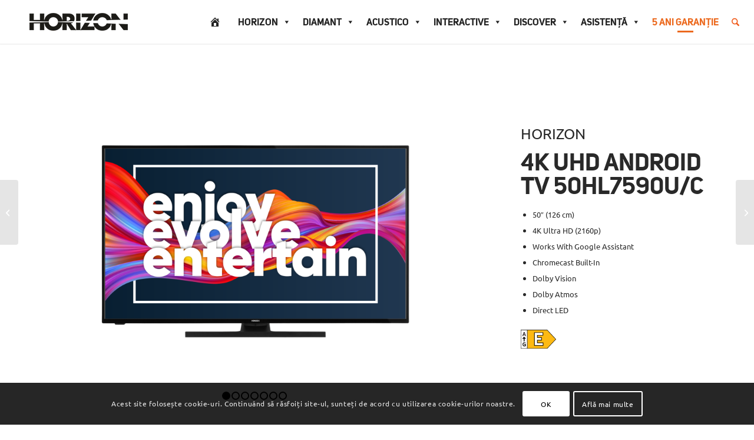

--- FILE ---
content_type: text/html; charset=UTF-8
request_url: https://horizon-europe.com/produs/televizor-horizon-4k-uhd-android-tv-50hl7590u-c/
body_size: 37991
content:
<!DOCTYPE html>
<html lang="ro-RO" class="html_stretched responsive av-preloader-disabled  html_header_top html_logo_left html_main_nav_header html_menu_right html_custom html_header_sticky html_header_shrinking_disabled html_mobile_menu_tablet html_header_searchicon html_content_align_center html_header_unstick_top_disabled html_header_stretch_disabled html_minimal_header html_minimal_header_shadow html_av-submenu-hidden html_av-submenu-display-click html_av-overlay-side html_av-overlay-side-classic html_av-submenu-clone html_entry_id_167751 av-cookies-consent-show-message-bar av-cookies-cookie-consent-enabled av-cookies-can-opt-out av-cookies-user-silent-accept avia-cookie-check-browser-settings av-default-lightbox av-no-preview html_text_menu_active av-mobile-menu-switch-default">
<head>
<meta charset="UTF-8" />


<!-- mobile setting -->
<meta name="viewport" content="width=device-width, initial-scale=1">

<!-- Scripts/CSS and wp_head hook -->
<meta name='robots' content='index, follow, max-image-preview:large, max-snippet:-1, max-video-preview:-1' />

				<script type='text/javascript'>

				function avia_cookie_check_sessionStorage()
				{
					//	FF throws error when all cookies blocked !!
					var sessionBlocked = false;
					try
					{
						var test = sessionStorage.getItem( 'aviaCookieRefused' ) != null;
					}
					catch(e)
					{
						sessionBlocked = true;
					}

					var aviaCookieRefused = ! sessionBlocked ? sessionStorage.getItem( 'aviaCookieRefused' ) : null;

					var html = document.getElementsByTagName('html')[0];

					/**
					 * Set a class to avoid calls to sessionStorage
					 */
					if( sessionBlocked || aviaCookieRefused )
					{
						if( html.className.indexOf('av-cookies-session-refused') < 0 )
						{
							html.className += ' av-cookies-session-refused';
						}
					}

					if( sessionBlocked || aviaCookieRefused || document.cookie.match(/aviaCookieConsent/) )
					{
						if( html.className.indexOf('av-cookies-user-silent-accept') >= 0 )
						{
							 html.className = html.className.replace(/\bav-cookies-user-silent-accept\b/g, '');
						}
					}
				}

				avia_cookie_check_sessionStorage();

			</script>
			
	<!-- This site is optimized with the Yoast SEO plugin v26.5 - https://yoast.com/wordpress/plugins/seo/ -->
	<title>Televizor HORIZON 4K UHD ANDROID TV 50HL7590U/C - Horizon Europe</title>
	<meta name="description" content="Cumpara Televizor HORIZON 4K UHD ANDROID TV 50HL7590U/C - Horizon Europe la cel mai bun pret, Televizor HORIZON 4K UHD ANDROID TV 50HL7590U/C caracteristici" />
	<link rel="canonical" href="https://horizon-europe.com/produs/televizor-horizon-4k-uhd-android-tv-50hl7590u-c/" />
	<meta name="twitter:card" content="summary_large_image" />
	<meta name="twitter:title" content="Televizor HORIZON 4K UHD ANDROID TV 50HL7590U/C - Horizon Europe" />
	<meta name="twitter:description" content="Cumpara Televizor HORIZON 4K UHD ANDROID TV 50HL7590U/C - Horizon Europe la cel mai bun pret, Televizor HORIZON 4K UHD ANDROID TV 50HL7590U/C caracteristici" />
	<meta name="twitter:image" content="https://horizon-europe.com/wp-content/uploads/2022/07/HORIZON-7590U-C-Front-2022.png" />
	<meta name="twitter:label1" content="Timp estimat pentru citire" />
	<meta name="twitter:data1" content="21 de minute" />
	<script type="application/ld+json" class="yoast-schema-graph">{"@context":"https://schema.org","@graph":[{"@type":"WebPage","@id":"https://horizon-europe.com/produs/televizor-horizon-4k-uhd-android-tv-50hl7590u-c/","url":"https://horizon-europe.com/produs/televizor-horizon-4k-uhd-android-tv-50hl7590u-c/","name":"Televizor HORIZON 4K UHD ANDROID TV 50HL7590U/C - Horizon Europe","isPartOf":{"@id":"https://horizon-europe.com/#website"},"primaryImageOfPage":{"@id":"https://horizon-europe.com/produs/televizor-horizon-4k-uhd-android-tv-50hl7590u-c/#primaryimage"},"image":{"@id":"https://horizon-europe.com/produs/televizor-horizon-4k-uhd-android-tv-50hl7590u-c/#primaryimage"},"thumbnailUrl":"https://horizon-europe.com/wp-content/uploads/2022/07/HORIZON-7590U-C-Front-2022.png","datePublished":"2022-07-11T14:28:04+00:00","dateModified":"2023-10-23T12:00:56+00:00","description":"Cumpara Televizor HORIZON 4K UHD ANDROID TV 50HL7590U/C - Horizon Europe la cel mai bun pret, Televizor HORIZON 4K UHD ANDROID TV 50HL7590U/C caracteristici","breadcrumb":{"@id":"https://horizon-europe.com/produs/televizor-horizon-4k-uhd-android-tv-50hl7590u-c/#breadcrumb"},"inLanguage":"ro-RO","potentialAction":[{"@type":"ReadAction","target":["https://horizon-europe.com/produs/televizor-horizon-4k-uhd-android-tv-50hl7590u-c/"]}]},{"@type":"ImageObject","inLanguage":"ro-RO","@id":"https://horizon-europe.com/produs/televizor-horizon-4k-uhd-android-tv-50hl7590u-c/#primaryimage","url":"https://horizon-europe.com/wp-content/uploads/2022/07/HORIZON-7590U-C-Front-2022.png","contentUrl":"https://horizon-europe.com/wp-content/uploads/2022/07/HORIZON-7590U-C-Front-2022.png","width":2000,"height":2000},{"@type":"BreadcrumbList","@id":"https://horizon-europe.com/produs/televizor-horizon-4k-uhd-android-tv-50hl7590u-c/#breadcrumb","itemListElement":[{"@type":"ListItem","position":1,"name":"Prima pagină","item":"https://horizon-europe.com/"},{"@type":"ListItem","position":2,"name":"Produse","item":"https://horizon-europe.com/produse/"},{"@type":"ListItem","position":3,"name":"Televizor HORIZON 4K UHD ANDROID TV 50HL7590U/C"}]},{"@type":"WebSite","@id":"https://horizon-europe.com/#website","url":"https://horizon-europe.com/","name":"Horizon Europe","description":"Enjoy. Evolve. Entertain.","publisher":{"@id":"https://horizon-europe.com/#organization"},"potentialAction":[{"@type":"SearchAction","target":{"@type":"EntryPoint","urlTemplate":"https://horizon-europe.com/?s={search_term_string}"},"query-input":{"@type":"PropertyValueSpecification","valueRequired":true,"valueName":"search_term_string"}}],"inLanguage":"ro-RO"},{"@type":"Organization","@id":"https://horizon-europe.com/#organization","name":"Horizon Europe","url":"https://horizon-europe.com/","logo":{"@type":"ImageObject","inLanguage":"ro-RO","@id":"https://horizon-europe.com/#/schema/logo/image/","url":"https://horizon-europe.com/wp-content/uploads/2017/07/LOGO_HORIZON-_flat_color.png","contentUrl":"https://horizon-europe.com/wp-content/uploads/2017/07/LOGO_HORIZON-_flat_color.png","width":2400,"height":430,"caption":"Horizon Europe"},"image":{"@id":"https://horizon-europe.com/#/schema/logo/image/"},"sameAs":["https://www.facebook.com/horizoneurope/","https://www.instagram.com/horizoneurope/"]}]}</script>
	<!-- / Yoast SEO plugin. -->


<link rel='dns-prefetch' href='//cdnjs.cloudflare.com' />
<link rel='dns-prefetch' href='//use.fontawesome.com' />

<link rel="alternate" type="application/rss+xml" title="Horizon Europe &raquo; Flux" href="https://horizon-europe.com/feed/" />
<link rel="alternate" type="application/rss+xml" title="Horizon Europe &raquo; Flux comentarii" href="https://horizon-europe.com/comments/feed/" />
<link rel="alternate" title="oEmbed (JSON)" type="application/json+oembed" href="https://horizon-europe.com/wp-json/oembed/1.0/embed?url=https%3A%2F%2Fhorizon-europe.com%2Fprodus%2Ftelevizor-horizon-4k-uhd-android-tv-50hl7590u-c%2F" />
<link rel="alternate" title="oEmbed (XML)" type="text/xml+oembed" href="https://horizon-europe.com/wp-json/oembed/1.0/embed?url=https%3A%2F%2Fhorizon-europe.com%2Fprodus%2Ftelevizor-horizon-4k-uhd-android-tv-50hl7590u-c%2F&#038;format=xml" />
<style id='wp-img-auto-sizes-contain-inline-css' type='text/css'>
img:is([sizes=auto i],[sizes^="auto," i]){contain-intrinsic-size:3000px 1500px}
/*# sourceURL=wp-img-auto-sizes-contain-inline-css */
</style>
<link data-minify="1" rel='stylesheet' id='avia-grid-css' href='https://horizon-europe.com/wp-content/cache/min/1/wp-content/themes/enfold/css/grid.css?ver=1765197838' type='text/css' media='all' />
<link data-minify="1" rel='stylesheet' id='avia-base-css' href='https://horizon-europe.com/wp-content/cache/min/1/wp-content/themes/enfold/css/base.css?ver=1765197838' type='text/css' media='all' />
<link data-minify="1" rel='stylesheet' id='avia-layout-css' href='https://horizon-europe.com/wp-content/cache/min/1/wp-content/themes/enfold/css/layout.css?ver=1765197838' type='text/css' media='all' />
<link data-minify="1" rel='stylesheet' id='avia-module-blog-css' href='https://horizon-europe.com/wp-content/cache/min/1/wp-content/themes/enfold/config-templatebuilder/avia-shortcodes/blog/blog.css?ver=1765197838' type='text/css' media='all' />
<link data-minify="1" rel='stylesheet' id='avia-module-postslider-css' href='https://horizon-europe.com/wp-content/cache/min/1/wp-content/themes/enfold/config-templatebuilder/avia-shortcodes/postslider/postslider.css?ver=1765197838' type='text/css' media='all' />
<link data-minify="1" rel='stylesheet' id='avia-module-button-css' href='https://horizon-europe.com/wp-content/cache/min/1/wp-content/themes/enfold/config-templatebuilder/avia-shortcodes/buttons/buttons.css?ver=1765197838' type='text/css' media='all' />
<link data-minify="1" rel='stylesheet' id='avia-module-comments-css' href='https://horizon-europe.com/wp-content/cache/min/1/wp-content/themes/enfold/config-templatebuilder/avia-shortcodes/comments/comments.css?ver=1765197838' type='text/css' media='all' />
<link data-minify="1" rel='stylesheet' id='avia-module-slideshow-css' href='https://horizon-europe.com/wp-content/cache/min/1/wp-content/themes/enfold/config-templatebuilder/avia-shortcodes/slideshow/slideshow.css?ver=1765197838' type='text/css' media='all' />
<link data-minify="1" rel='stylesheet' id='avia-module-gallery-css' href='https://horizon-europe.com/wp-content/cache/min/1/wp-content/themes/enfold/config-templatebuilder/avia-shortcodes/gallery/gallery.css?ver=1765197838' type='text/css' media='all' />
<link data-minify="1" rel='stylesheet' id='avia-module-gridrow-css' href='https://horizon-europe.com/wp-content/cache/min/1/wp-content/themes/enfold/config-templatebuilder/avia-shortcodes/grid_row/grid_row.css?ver=1765197838' type='text/css' media='all' />
<link data-minify="1" rel='stylesheet' id='avia-module-heading-css' href='https://horizon-europe.com/wp-content/cache/min/1/wp-content/themes/enfold/config-templatebuilder/avia-shortcodes/heading/heading.css?ver=1765197838' type='text/css' media='all' />
<link data-minify="1" rel='stylesheet' id='avia-module-hr-css' href='https://horizon-europe.com/wp-content/cache/min/1/wp-content/themes/enfold/config-templatebuilder/avia-shortcodes/hr/hr.css?ver=1765197838' type='text/css' media='all' />
<link data-minify="1" rel='stylesheet' id='avia-module-icon-css' href='https://horizon-europe.com/wp-content/cache/min/1/wp-content/themes/enfold/config-templatebuilder/avia-shortcodes/icon/icon.css?ver=1765197838' type='text/css' media='all' />
<link data-minify="1" rel='stylesheet' id='avia-module-iconlist-css' href='https://horizon-europe.com/wp-content/cache/min/1/wp-content/themes/enfold/config-templatebuilder/avia-shortcodes/iconlist/iconlist.css?ver=1765197838' type='text/css' media='all' />
<link data-minify="1" rel='stylesheet' id='avia-module-image-css' href='https://horizon-europe.com/wp-content/cache/min/1/wp-content/themes/enfold/config-templatebuilder/avia-shortcodes/image/image.css?ver=1765197838' type='text/css' media='all' />
<link data-minify="1" rel='stylesheet' id='avia-module-hotspot-css' href='https://horizon-europe.com/wp-content/cache/min/1/wp-content/themes/enfold/config-templatebuilder/avia-shortcodes/image_hotspots/image_hotspots.css?ver=1765197838' type='text/css' media='all' />
<link data-minify="1" rel='stylesheet' id='avia-module-notification-css' href='https://horizon-europe.com/wp-content/cache/min/1/wp-content/themes/enfold/config-templatebuilder/avia-shortcodes/notification/notification.css?ver=1765197838' type='text/css' media='all' />
<link data-minify="1" rel='stylesheet' id='avia-module-catalogue-css' href='https://horizon-europe.com/wp-content/cache/min/1/wp-content/themes/enfold/config-templatebuilder/avia-shortcodes/catalogue/catalogue.css?ver=1765197838' type='text/css' media='all' />
<link data-minify="1" rel='stylesheet' id='avia-module-promobox-css' href='https://horizon-europe.com/wp-content/cache/min/1/wp-content/themes/enfold/config-templatebuilder/avia-shortcodes/promobox/promobox.css?ver=1765197838' type='text/css' media='all' />
<link data-minify="1" rel='stylesheet' id='avia-module-slideshow-ls-css' href='https://horizon-europe.com/wp-content/cache/min/1/wp-content/themes/enfold/config-templatebuilder/avia-shortcodes/slideshow_layerslider/slideshow_layerslider.css?ver=1765197838' type='text/css' media='all' />
<link data-minify="1" rel='stylesheet' id='avia-module-social-css' href='https://horizon-europe.com/wp-content/cache/min/1/wp-content/themes/enfold/config-templatebuilder/avia-shortcodes/social_share/social_share.css?ver=1765197838' type='text/css' media='all' />
<link data-minify="1" rel='stylesheet' id='avia-module-tabsection-css' href='https://horizon-europe.com/wp-content/cache/min/1/wp-content/themes/enfold/config-templatebuilder/avia-shortcodes/tab_section/tab_section.css?ver=1765197838' type='text/css' media='all' />
<link data-minify="1" rel='stylesheet' id='avia-module-tabs-css' href='https://horizon-europe.com/wp-content/cache/min/1/wp-content/themes/enfold/config-templatebuilder/avia-shortcodes/tabs/tabs.css?ver=1765197838' type='text/css' media='all' />
<link data-minify="1" rel='stylesheet' id='avia-module-toggles-css' href='https://horizon-europe.com/wp-content/cache/min/1/wp-content/themes/enfold/config-templatebuilder/avia-shortcodes/toggles/toggles.css?ver=1765197838' type='text/css' media='all' />
<link data-minify="1" rel='stylesheet' id='avia-module-video-css' href='https://horizon-europe.com/wp-content/cache/min/1/wp-content/themes/enfold/config-templatebuilder/avia-shortcodes/video/video.css?ver=1765197838' type='text/css' media='all' />
<link data-minify="1" rel='stylesheet' id='avia-scs-css' href='https://horizon-europe.com/wp-content/cache/min/1/wp-content/themes/enfold/css/shortcodes.css?ver=1765197838' type='text/css' media='all' />
<link data-minify="1" rel='stylesheet' id='avia-woocommerce-css-css' href='https://horizon-europe.com/wp-content/cache/min/1/wp-content/themes/enfold/config-woocommerce/woocommerce-mod.css?ver=1765197838' type='text/css' media='all' />
<style id='wp-block-library-inline-css' type='text/css'>
:root{--wp-block-synced-color:#7a00df;--wp-block-synced-color--rgb:122,0,223;--wp-bound-block-color:var(--wp-block-synced-color);--wp-editor-canvas-background:#ddd;--wp-admin-theme-color:#007cba;--wp-admin-theme-color--rgb:0,124,186;--wp-admin-theme-color-darker-10:#006ba1;--wp-admin-theme-color-darker-10--rgb:0,107,160.5;--wp-admin-theme-color-darker-20:#005a87;--wp-admin-theme-color-darker-20--rgb:0,90,135;--wp-admin-border-width-focus:2px}@media (min-resolution:192dpi){:root{--wp-admin-border-width-focus:1.5px}}.wp-element-button{cursor:pointer}:root .has-very-light-gray-background-color{background-color:#eee}:root .has-very-dark-gray-background-color{background-color:#313131}:root .has-very-light-gray-color{color:#eee}:root .has-very-dark-gray-color{color:#313131}:root .has-vivid-green-cyan-to-vivid-cyan-blue-gradient-background{background:linear-gradient(135deg,#00d084,#0693e3)}:root .has-purple-crush-gradient-background{background:linear-gradient(135deg,#34e2e4,#4721fb 50%,#ab1dfe)}:root .has-hazy-dawn-gradient-background{background:linear-gradient(135deg,#faaca8,#dad0ec)}:root .has-subdued-olive-gradient-background{background:linear-gradient(135deg,#fafae1,#67a671)}:root .has-atomic-cream-gradient-background{background:linear-gradient(135deg,#fdd79a,#004a59)}:root .has-nightshade-gradient-background{background:linear-gradient(135deg,#330968,#31cdcf)}:root .has-midnight-gradient-background{background:linear-gradient(135deg,#020381,#2874fc)}:root{--wp--preset--font-size--normal:16px;--wp--preset--font-size--huge:42px}.has-regular-font-size{font-size:1em}.has-larger-font-size{font-size:2.625em}.has-normal-font-size{font-size:var(--wp--preset--font-size--normal)}.has-huge-font-size{font-size:var(--wp--preset--font-size--huge)}.has-text-align-center{text-align:center}.has-text-align-left{text-align:left}.has-text-align-right{text-align:right}.has-fit-text{white-space:nowrap!important}#end-resizable-editor-section{display:none}.aligncenter{clear:both}.items-justified-left{justify-content:flex-start}.items-justified-center{justify-content:center}.items-justified-right{justify-content:flex-end}.items-justified-space-between{justify-content:space-between}.screen-reader-text{border:0;clip-path:inset(50%);height:1px;margin:-1px;overflow:hidden;padding:0;position:absolute;width:1px;word-wrap:normal!important}.screen-reader-text:focus{background-color:#ddd;clip-path:none;color:#444;display:block;font-size:1em;height:auto;left:5px;line-height:normal;padding:15px 23px 14px;text-decoration:none;top:5px;width:auto;z-index:100000}html :where(.has-border-color){border-style:solid}html :where([style*=border-top-color]){border-top-style:solid}html :where([style*=border-right-color]){border-right-style:solid}html :where([style*=border-bottom-color]){border-bottom-style:solid}html :where([style*=border-left-color]){border-left-style:solid}html :where([style*=border-width]){border-style:solid}html :where([style*=border-top-width]){border-top-style:solid}html :where([style*=border-right-width]){border-right-style:solid}html :where([style*=border-bottom-width]){border-bottom-style:solid}html :where([style*=border-left-width]){border-left-style:solid}html :where(img[class*=wp-image-]){height:auto;max-width:100%}:where(figure){margin:0 0 1em}html :where(.is-position-sticky){--wp-admin--admin-bar--position-offset:var(--wp-admin--admin-bar--height,0px)}@media screen and (max-width:600px){html :where(.is-position-sticky){--wp-admin--admin-bar--position-offset:0px}}

/*# sourceURL=wp-block-library-inline-css */
</style><link data-minify="1" rel='stylesheet' id='wc-blocks-style-css' href='https://horizon-europe.com/wp-content/cache/min/1/wp-content/plugins/woocommerce/assets/client/blocks/wc-blocks.css?ver=1765197838' type='text/css' media='all' />
<style id='global-styles-inline-css' type='text/css'>
:root{--wp--preset--aspect-ratio--square: 1;--wp--preset--aspect-ratio--4-3: 4/3;--wp--preset--aspect-ratio--3-4: 3/4;--wp--preset--aspect-ratio--3-2: 3/2;--wp--preset--aspect-ratio--2-3: 2/3;--wp--preset--aspect-ratio--16-9: 16/9;--wp--preset--aspect-ratio--9-16: 9/16;--wp--preset--color--black: #000000;--wp--preset--color--cyan-bluish-gray: #abb8c3;--wp--preset--color--white: #ffffff;--wp--preset--color--pale-pink: #f78da7;--wp--preset--color--vivid-red: #cf2e2e;--wp--preset--color--luminous-vivid-orange: #ff6900;--wp--preset--color--luminous-vivid-amber: #fcb900;--wp--preset--color--light-green-cyan: #7bdcb5;--wp--preset--color--vivid-green-cyan: #00d084;--wp--preset--color--pale-cyan-blue: #8ed1fc;--wp--preset--color--vivid-cyan-blue: #0693e3;--wp--preset--color--vivid-purple: #9b51e0;--wp--preset--color--metallic-red: #b02b2c;--wp--preset--color--maximum-yellow-red: #edae44;--wp--preset--color--yellow-sun: #eeee22;--wp--preset--color--palm-leaf: #83a846;--wp--preset--color--aero: #7bb0e7;--wp--preset--color--old-lavender: #745f7e;--wp--preset--color--steel-teal: #5f8789;--wp--preset--color--raspberry-pink: #d65799;--wp--preset--color--medium-turquoise: #4ecac2;--wp--preset--gradient--vivid-cyan-blue-to-vivid-purple: linear-gradient(135deg,rgb(6,147,227) 0%,rgb(155,81,224) 100%);--wp--preset--gradient--light-green-cyan-to-vivid-green-cyan: linear-gradient(135deg,rgb(122,220,180) 0%,rgb(0,208,130) 100%);--wp--preset--gradient--luminous-vivid-amber-to-luminous-vivid-orange: linear-gradient(135deg,rgb(252,185,0) 0%,rgb(255,105,0) 100%);--wp--preset--gradient--luminous-vivid-orange-to-vivid-red: linear-gradient(135deg,rgb(255,105,0) 0%,rgb(207,46,46) 100%);--wp--preset--gradient--very-light-gray-to-cyan-bluish-gray: linear-gradient(135deg,rgb(238,238,238) 0%,rgb(169,184,195) 100%);--wp--preset--gradient--cool-to-warm-spectrum: linear-gradient(135deg,rgb(74,234,220) 0%,rgb(151,120,209) 20%,rgb(207,42,186) 40%,rgb(238,44,130) 60%,rgb(251,105,98) 80%,rgb(254,248,76) 100%);--wp--preset--gradient--blush-light-purple: linear-gradient(135deg,rgb(255,206,236) 0%,rgb(152,150,240) 100%);--wp--preset--gradient--blush-bordeaux: linear-gradient(135deg,rgb(254,205,165) 0%,rgb(254,45,45) 50%,rgb(107,0,62) 100%);--wp--preset--gradient--luminous-dusk: linear-gradient(135deg,rgb(255,203,112) 0%,rgb(199,81,192) 50%,rgb(65,88,208) 100%);--wp--preset--gradient--pale-ocean: linear-gradient(135deg,rgb(255,245,203) 0%,rgb(182,227,212) 50%,rgb(51,167,181) 100%);--wp--preset--gradient--electric-grass: linear-gradient(135deg,rgb(202,248,128) 0%,rgb(113,206,126) 100%);--wp--preset--gradient--midnight: linear-gradient(135deg,rgb(2,3,129) 0%,rgb(40,116,252) 100%);--wp--preset--font-size--small: 1rem;--wp--preset--font-size--medium: 1.125rem;--wp--preset--font-size--large: 1.75rem;--wp--preset--font-size--x-large: clamp(1.75rem, 3vw, 2.25rem);--wp--preset--spacing--20: 0.44rem;--wp--preset--spacing--30: 0.67rem;--wp--preset--spacing--40: 1rem;--wp--preset--spacing--50: 1.5rem;--wp--preset--spacing--60: 2.25rem;--wp--preset--spacing--70: 3.38rem;--wp--preset--spacing--80: 5.06rem;--wp--preset--shadow--natural: 6px 6px 9px rgba(0, 0, 0, 0.2);--wp--preset--shadow--deep: 12px 12px 50px rgba(0, 0, 0, 0.4);--wp--preset--shadow--sharp: 6px 6px 0px rgba(0, 0, 0, 0.2);--wp--preset--shadow--outlined: 6px 6px 0px -3px rgb(255, 255, 255), 6px 6px rgb(0, 0, 0);--wp--preset--shadow--crisp: 6px 6px 0px rgb(0, 0, 0);}:root { --wp--style--global--content-size: 800px;--wp--style--global--wide-size: 1130px; }:where(body) { margin: 0; }.wp-site-blocks > .alignleft { float: left; margin-right: 2em; }.wp-site-blocks > .alignright { float: right; margin-left: 2em; }.wp-site-blocks > .aligncenter { justify-content: center; margin-left: auto; margin-right: auto; }:where(.is-layout-flex){gap: 0.5em;}:where(.is-layout-grid){gap: 0.5em;}.is-layout-flow > .alignleft{float: left;margin-inline-start: 0;margin-inline-end: 2em;}.is-layout-flow > .alignright{float: right;margin-inline-start: 2em;margin-inline-end: 0;}.is-layout-flow > .aligncenter{margin-left: auto !important;margin-right: auto !important;}.is-layout-constrained > .alignleft{float: left;margin-inline-start: 0;margin-inline-end: 2em;}.is-layout-constrained > .alignright{float: right;margin-inline-start: 2em;margin-inline-end: 0;}.is-layout-constrained > .aligncenter{margin-left: auto !important;margin-right: auto !important;}.is-layout-constrained > :where(:not(.alignleft):not(.alignright):not(.alignfull)){max-width: var(--wp--style--global--content-size);margin-left: auto !important;margin-right: auto !important;}.is-layout-constrained > .alignwide{max-width: var(--wp--style--global--wide-size);}body .is-layout-flex{display: flex;}.is-layout-flex{flex-wrap: wrap;align-items: center;}.is-layout-flex > :is(*, div){margin: 0;}body .is-layout-grid{display: grid;}.is-layout-grid > :is(*, div){margin: 0;}body{padding-top: 0px;padding-right: 0px;padding-bottom: 0px;padding-left: 0px;}a:where(:not(.wp-element-button)){text-decoration: underline;}:root :where(.wp-element-button, .wp-block-button__link){background-color: #32373c;border-width: 0;color: #fff;font-family: inherit;font-size: inherit;font-style: inherit;font-weight: inherit;letter-spacing: inherit;line-height: inherit;padding-top: calc(0.667em + 2px);padding-right: calc(1.333em + 2px);padding-bottom: calc(0.667em + 2px);padding-left: calc(1.333em + 2px);text-decoration: none;text-transform: inherit;}.has-black-color{color: var(--wp--preset--color--black) !important;}.has-cyan-bluish-gray-color{color: var(--wp--preset--color--cyan-bluish-gray) !important;}.has-white-color{color: var(--wp--preset--color--white) !important;}.has-pale-pink-color{color: var(--wp--preset--color--pale-pink) !important;}.has-vivid-red-color{color: var(--wp--preset--color--vivid-red) !important;}.has-luminous-vivid-orange-color{color: var(--wp--preset--color--luminous-vivid-orange) !important;}.has-luminous-vivid-amber-color{color: var(--wp--preset--color--luminous-vivid-amber) !important;}.has-light-green-cyan-color{color: var(--wp--preset--color--light-green-cyan) !important;}.has-vivid-green-cyan-color{color: var(--wp--preset--color--vivid-green-cyan) !important;}.has-pale-cyan-blue-color{color: var(--wp--preset--color--pale-cyan-blue) !important;}.has-vivid-cyan-blue-color{color: var(--wp--preset--color--vivid-cyan-blue) !important;}.has-vivid-purple-color{color: var(--wp--preset--color--vivid-purple) !important;}.has-metallic-red-color{color: var(--wp--preset--color--metallic-red) !important;}.has-maximum-yellow-red-color{color: var(--wp--preset--color--maximum-yellow-red) !important;}.has-yellow-sun-color{color: var(--wp--preset--color--yellow-sun) !important;}.has-palm-leaf-color{color: var(--wp--preset--color--palm-leaf) !important;}.has-aero-color{color: var(--wp--preset--color--aero) !important;}.has-old-lavender-color{color: var(--wp--preset--color--old-lavender) !important;}.has-steel-teal-color{color: var(--wp--preset--color--steel-teal) !important;}.has-raspberry-pink-color{color: var(--wp--preset--color--raspberry-pink) !important;}.has-medium-turquoise-color{color: var(--wp--preset--color--medium-turquoise) !important;}.has-black-background-color{background-color: var(--wp--preset--color--black) !important;}.has-cyan-bluish-gray-background-color{background-color: var(--wp--preset--color--cyan-bluish-gray) !important;}.has-white-background-color{background-color: var(--wp--preset--color--white) !important;}.has-pale-pink-background-color{background-color: var(--wp--preset--color--pale-pink) !important;}.has-vivid-red-background-color{background-color: var(--wp--preset--color--vivid-red) !important;}.has-luminous-vivid-orange-background-color{background-color: var(--wp--preset--color--luminous-vivid-orange) !important;}.has-luminous-vivid-amber-background-color{background-color: var(--wp--preset--color--luminous-vivid-amber) !important;}.has-light-green-cyan-background-color{background-color: var(--wp--preset--color--light-green-cyan) !important;}.has-vivid-green-cyan-background-color{background-color: var(--wp--preset--color--vivid-green-cyan) !important;}.has-pale-cyan-blue-background-color{background-color: var(--wp--preset--color--pale-cyan-blue) !important;}.has-vivid-cyan-blue-background-color{background-color: var(--wp--preset--color--vivid-cyan-blue) !important;}.has-vivid-purple-background-color{background-color: var(--wp--preset--color--vivid-purple) !important;}.has-metallic-red-background-color{background-color: var(--wp--preset--color--metallic-red) !important;}.has-maximum-yellow-red-background-color{background-color: var(--wp--preset--color--maximum-yellow-red) !important;}.has-yellow-sun-background-color{background-color: var(--wp--preset--color--yellow-sun) !important;}.has-palm-leaf-background-color{background-color: var(--wp--preset--color--palm-leaf) !important;}.has-aero-background-color{background-color: var(--wp--preset--color--aero) !important;}.has-old-lavender-background-color{background-color: var(--wp--preset--color--old-lavender) !important;}.has-steel-teal-background-color{background-color: var(--wp--preset--color--steel-teal) !important;}.has-raspberry-pink-background-color{background-color: var(--wp--preset--color--raspberry-pink) !important;}.has-medium-turquoise-background-color{background-color: var(--wp--preset--color--medium-turquoise) !important;}.has-black-border-color{border-color: var(--wp--preset--color--black) !important;}.has-cyan-bluish-gray-border-color{border-color: var(--wp--preset--color--cyan-bluish-gray) !important;}.has-white-border-color{border-color: var(--wp--preset--color--white) !important;}.has-pale-pink-border-color{border-color: var(--wp--preset--color--pale-pink) !important;}.has-vivid-red-border-color{border-color: var(--wp--preset--color--vivid-red) !important;}.has-luminous-vivid-orange-border-color{border-color: var(--wp--preset--color--luminous-vivid-orange) !important;}.has-luminous-vivid-amber-border-color{border-color: var(--wp--preset--color--luminous-vivid-amber) !important;}.has-light-green-cyan-border-color{border-color: var(--wp--preset--color--light-green-cyan) !important;}.has-vivid-green-cyan-border-color{border-color: var(--wp--preset--color--vivid-green-cyan) !important;}.has-pale-cyan-blue-border-color{border-color: var(--wp--preset--color--pale-cyan-blue) !important;}.has-vivid-cyan-blue-border-color{border-color: var(--wp--preset--color--vivid-cyan-blue) !important;}.has-vivid-purple-border-color{border-color: var(--wp--preset--color--vivid-purple) !important;}.has-metallic-red-border-color{border-color: var(--wp--preset--color--metallic-red) !important;}.has-maximum-yellow-red-border-color{border-color: var(--wp--preset--color--maximum-yellow-red) !important;}.has-yellow-sun-border-color{border-color: var(--wp--preset--color--yellow-sun) !important;}.has-palm-leaf-border-color{border-color: var(--wp--preset--color--palm-leaf) !important;}.has-aero-border-color{border-color: var(--wp--preset--color--aero) !important;}.has-old-lavender-border-color{border-color: var(--wp--preset--color--old-lavender) !important;}.has-steel-teal-border-color{border-color: var(--wp--preset--color--steel-teal) !important;}.has-raspberry-pink-border-color{border-color: var(--wp--preset--color--raspberry-pink) !important;}.has-medium-turquoise-border-color{border-color: var(--wp--preset--color--medium-turquoise) !important;}.has-vivid-cyan-blue-to-vivid-purple-gradient-background{background: var(--wp--preset--gradient--vivid-cyan-blue-to-vivid-purple) !important;}.has-light-green-cyan-to-vivid-green-cyan-gradient-background{background: var(--wp--preset--gradient--light-green-cyan-to-vivid-green-cyan) !important;}.has-luminous-vivid-amber-to-luminous-vivid-orange-gradient-background{background: var(--wp--preset--gradient--luminous-vivid-amber-to-luminous-vivid-orange) !important;}.has-luminous-vivid-orange-to-vivid-red-gradient-background{background: var(--wp--preset--gradient--luminous-vivid-orange-to-vivid-red) !important;}.has-very-light-gray-to-cyan-bluish-gray-gradient-background{background: var(--wp--preset--gradient--very-light-gray-to-cyan-bluish-gray) !important;}.has-cool-to-warm-spectrum-gradient-background{background: var(--wp--preset--gradient--cool-to-warm-spectrum) !important;}.has-blush-light-purple-gradient-background{background: var(--wp--preset--gradient--blush-light-purple) !important;}.has-blush-bordeaux-gradient-background{background: var(--wp--preset--gradient--blush-bordeaux) !important;}.has-luminous-dusk-gradient-background{background: var(--wp--preset--gradient--luminous-dusk) !important;}.has-pale-ocean-gradient-background{background: var(--wp--preset--gradient--pale-ocean) !important;}.has-electric-grass-gradient-background{background: var(--wp--preset--gradient--electric-grass) !important;}.has-midnight-gradient-background{background: var(--wp--preset--gradient--midnight) !important;}.has-small-font-size{font-size: var(--wp--preset--font-size--small) !important;}.has-medium-font-size{font-size: var(--wp--preset--font-size--medium) !important;}.has-large-font-size{font-size: var(--wp--preset--font-size--large) !important;}.has-x-large-font-size{font-size: var(--wp--preset--font-size--x-large) !important;}
/*# sourceURL=global-styles-inline-css */
</style>

<link data-minify="1" rel='stylesheet' id='htmlandcss-bootstrap-css' href='https://horizon-europe.com/wp-content/cache/min/1/wp-content/plugins/nodforms/includes/htmlandcss/assets/bootstrap/css/bootstrap-iso.css?ver=1765197838' type='text/css' media='all' />
<link data-minify="1" rel='stylesheet' id='htmlandcss-font-awesome-css' href='https://horizon-europe.com/wp-content/cache/min/1/releases/v5.2.0/css/all.css?ver=1765197838' type='text/css' media='all' />
<link data-minify="1" rel='stylesheet' id='htmlandcss-form-elements-css' href='https://horizon-europe.com/wp-content/cache/min/1/wp-content/plugins/nodforms/includes/htmlandcss/assets/css/form-elements.css?ver=1765197838' type='text/css' media='all' />
<link rel='stylesheet' id='htmlandcss-datepicker-css' href='https://horizon-europe.com/wp-content/plugins/nodforms/includes/htmlandcss/assets/bootstrap-datepicker/css/bootstrap-datepicker3.standalone.min.css?ver=6.9' type='text/css' media='all' />
<link data-minify="1" rel='stylesheet' id='htmlandcss-style-rma-css' href='https://horizon-europe.com/wp-content/cache/min/1/wp-content/plugins/nodforms/includes/htmlandcss/assets/css/rma_style.css?ver=1765197838' type='text/css' media='all' />
<link data-minify="1" rel='stylesheet' id='htmlandcss-style-war-css' href='https://horizon-europe.com/wp-content/cache/min/1/wp-content/plugins/nodforms/includes/htmlandcss/assets/css/war_style.css?ver=1765197838' type='text/css' media='all' />
<link data-minify="1" rel='stylesheet' id='htmlandcss-style-gdpr-css' href='https://horizon-europe.com/wp-content/cache/min/1/wp-content/plugins/nodforms/includes/htmlandcss/assets/css/gdpr_style.css?ver=1765197838' type='text/css' media='all' />
<link data-minify="1" rel='stylesheet' id='gravity-forms-tooltip-public-css' href='https://horizon-europe.com/wp-content/cache/min/1/wp-content/plugins/tooltip-for-gravity-forms/public/css/gravity-forms-tooltip-public.css?ver=1765197838' type='text/css' media='all' />
<style id='woocommerce-inline-inline-css' type='text/css'>
.woocommerce form .form-row .required { visibility: visible; }
/*# sourceURL=woocommerce-inline-inline-css */
</style>
<link data-minify="1" rel='stylesheet' id='megamenu-css' href='https://horizon-europe.com/wp-content/cache/min/1/wp-content/uploads/maxmegamenu/style.css?ver=1765197838' type='text/css' media='all' />
<link data-minify="1" rel='stylesheet' id='dashicons-css' href='https://horizon-europe.com/wp-content/cache/min/1/wp-includes/css/dashicons.min.css?ver=1765197838' type='text/css' media='all' />
<link data-minify="1" rel='stylesheet' id='brands-styles-css' href='https://horizon-europe.com/wp-content/cache/min/1/wp-content/plugins/woocommerce/assets/css/brands.css?ver=1765197838' type='text/css' media='all' />
<link data-minify="1" rel='stylesheet' id='avia-fold-unfold-css' href='https://horizon-europe.com/wp-content/cache/min/1/wp-content/themes/enfold/css/avia-snippet-fold-unfold.css?ver=1765197838' type='text/css' media='all' />
<link rel='stylesheet' id='avia-popup-css-css' href='https://horizon-europe.com/wp-content/themes/enfold/js/aviapopup/magnific-popup.min.css?ver=7.1.3' type='text/css' media='screen' />
<link data-minify="1" rel='stylesheet' id='avia-lightbox-css' href='https://horizon-europe.com/wp-content/cache/min/1/wp-content/themes/enfold/css/avia-snippet-lightbox.css?ver=1765197838' type='text/css' media='screen' />
<link data-minify="1" rel='stylesheet' id='avia-widget-css-css' href='https://horizon-europe.com/wp-content/cache/min/1/wp-content/themes/enfold/css/avia-snippet-widget.css?ver=1765197838' type='text/css' media='screen' />
<link data-minify="1" rel='stylesheet' id='avia-dynamic-css' href='https://horizon-europe.com/wp-content/cache/min/1/wp-content/uploads/dynamic_avia/horizon.css?ver=1765197838' type='text/css' media='all' />
<link data-minify="1" rel='stylesheet' id='avia-custom-css' href='https://horizon-europe.com/wp-content/cache/min/1/wp-content/themes/enfold/css/custom.css?ver=1765197838' type='text/css' media='all' />
<link data-minify="1" rel='stylesheet' id='avia-style-css' href='https://horizon-europe.com/wp-content/cache/min/1/wp-content/themes/enfold-child/style.css?ver=1765197838' type='text/css' media='all' />
<link data-minify="1" rel='stylesheet' id='avia-cookie-css-css' href='https://horizon-europe.com/wp-content/cache/min/1/wp-content/themes/enfold/css/avia-snippet-cookieconsent.css?ver=1765197838' type='text/css' media='screen' />
<link data-minify="1" rel='stylesheet' id='avia-gravity-css' href='https://horizon-europe.com/wp-content/cache/min/1/wp-content/themes/enfold/config-gravityforms/gravity-mod.css?ver=1765197838' type='text/css' media='screen' />
<link data-minify="1" rel='stylesheet' id='sib-front-css-css' href='https://horizon-europe.com/wp-content/cache/min/1/wp-content/plugins/mailin/css/mailin-front.css?ver=1765197839' type='text/css' media='all' />
<link data-minify="1" rel='stylesheet' id='avia-single-post-167751-css' href='https://horizon-europe.com/wp-content/cache/min/1/wp-content/uploads/dynamic_avia/avia_posts_css/post-167751.css?ver=1765202464' type='text/css' media='all' />
<script type="text/javascript" src="https://horizon-europe.com/wp-includes/js/jquery/jquery.min.js?ver=3.7.1" id="jquery-core-js"></script>
<script type="text/javascript" src="https://horizon-europe.com/wp-content/plugins/nodforms/includes/htmlandcss/assets/bootstrap/js/bootstrap.min.js?ver=6.9" id="htmlandjs-bootstrap-js"></script>
<script type="text/javascript" src="https://horizon-europe.com/wp-content/plugins/nodforms/includes/htmlandcss/assets/bootstrap-datepicker/js/bootstrap-datepicker.min.js?ver=6.9" id="htmlandjs-datepicker-js"></script>
<script type="text/javascript" src="https://horizon-europe.com/wp-content/plugins/nodforms/includes/htmlandcss/assets/js/list.min.js?ver=6.9" id="htmlandjs-list-js"></script>
<script data-minify="1" type="text/javascript" src="https://horizon-europe.com/wp-content/cache/min/1/wp-content/plugins/nodforms/includes/htmlandcss/assets/js/war_scripts.js?ver=1765197839" id="htmlandjs-scripts-war-js"></script>
<script data-minify="1" type="text/javascript" src="https://horizon-europe.com/wp-content/cache/min/1/wp-content/plugins/nodforms/includes/htmlandcss/assets/js/gdpr_scripts.js?ver=1765197839" id="htmlandjs-scripts-gdpr-js"></script>
<script type="text/javascript" src="https://horizon-europe.com/wp-content/plugins/tooltip-for-gravity-forms/public/js/popper.min.js" id="popper-js-for-tippy-js"></script>
<script data-minify="1" type="text/javascript" src="https://horizon-europe.com/wp-content/cache/min/1/polyfill/v3/polyfill.min.js?ver=1765197839" id="tippy-polyfill-js"></script>
<script type="text/javascript" src="https://horizon-europe.com/wp-content/plugins/tooltip-for-gravity-forms/public/js/tippy.min.js" id="tippy-js"></script>
<script data-minify="1" type="text/javascript" src="https://horizon-europe.com/wp-content/cache/min/1/wp-content/plugins/tooltip-for-gravity-forms/public/js/gravity-forms-tooltip-public.js?ver=1765197839" id="gravity-forms-tooltip-public-js"></script>
<script type="text/javascript" src="https://horizon-europe.com/wp-content/plugins/woocommerce/assets/js/js-cookie/js.cookie.min.js?ver=2.1.4-wc.10.3.6" id="wc-js-cookie-js" defer="defer" data-wp-strategy="defer"></script>
<script type="text/javascript" id="wc-cart-fragments-js-extra">
/* <![CDATA[ */
var wc_cart_fragments_params = {"ajax_url":"/wp-admin/admin-ajax.php","wc_ajax_url":"/?wc-ajax=%%endpoint%%","cart_hash_key":"wc_cart_hash_d380aecb11677b671d48df37710712ba","fragment_name":"wc_fragments_d380aecb11677b671d48df37710712ba","request_timeout":"5000"};
//# sourceURL=wc-cart-fragments-js-extra
/* ]]> */
</script>
<script type="text/javascript" src="https://horizon-europe.com/wp-content/plugins/woocommerce/assets/js/frontend/cart-fragments.min.js?ver=10.3.6" id="wc-cart-fragments-js" defer="defer" data-wp-strategy="defer"></script>
<script type="text/javascript" id="wc-single-product-js-extra">
/* <![CDATA[ */
var wc_single_product_params = {"i18n_required_rating_text":"Te rog selecteaz\u0103 o evaluare","i18n_rating_options":["Una din 5 stele","2 din 5 stele","3 din 5 stele","4 din 5 stele","5 din 5 stele"],"i18n_product_gallery_trigger_text":"Vezi galeria cu imagini pe ecran \u00eentreg","review_rating_required":"yes","flexslider":{"rtl":false,"animation":"slide","smoothHeight":true,"directionNav":false,"controlNav":"thumbnails","slideshow":false,"animationSpeed":500,"animationLoop":false,"allowOneSlide":false},"zoom_enabled":"","zoom_options":[],"photoswipe_enabled":"","photoswipe_options":{"shareEl":false,"closeOnScroll":false,"history":false,"hideAnimationDuration":0,"showAnimationDuration":0},"flexslider_enabled":""};
//# sourceURL=wc-single-product-js-extra
/* ]]> */
</script>
<script type="text/javascript" src="https://horizon-europe.com/wp-content/plugins/woocommerce/assets/js/frontend/single-product.min.js?ver=10.3.6" id="wc-single-product-js" defer="defer" data-wp-strategy="defer"></script>
<script type="text/javascript" src="https://horizon-europe.com/wp-content/plugins/woocommerce/assets/js/jquery-blockui/jquery.blockUI.min.js?ver=2.7.0-wc.10.3.6" id="wc-jquery-blockui-js" defer="defer" data-wp-strategy="defer"></script>
<script type="text/javascript" id="woocommerce-js-extra">
/* <![CDATA[ */
var woocommerce_params = {"ajax_url":"/wp-admin/admin-ajax.php","wc_ajax_url":"/?wc-ajax=%%endpoint%%","i18n_password_show":"Arat\u0103 parola","i18n_password_hide":"Ascunde parola"};
//# sourceURL=woocommerce-js-extra
/* ]]> */
</script>
<script type="text/javascript" src="https://horizon-europe.com/wp-content/plugins/woocommerce/assets/js/frontend/woocommerce.min.js?ver=10.3.6" id="woocommerce-js" defer="defer" data-wp-strategy="defer"></script>
<script data-minify="1" type="text/javascript" src="https://horizon-europe.com/wp-content/cache/min/1/wp-content/themes/enfold/js/avia-js.js?ver=1765197839" id="avia-js-js"></script>
<script data-minify="1" type="text/javascript" src="https://horizon-europe.com/wp-content/cache/min/1/wp-content/themes/enfold/js/avia-compat.js?ver=1765197839" id="avia-compat-js"></script>
<script type="text/javascript" id="sib-front-js-js-extra">
/* <![CDATA[ */
var sibErrMsg = {"invalidMail":"Please fill out valid email address","requiredField":"Please fill out required fields","invalidDateFormat":"Please fill out valid date format","invalidSMSFormat":"Please fill out valid phone number"};
var ajax_sib_front_object = {"ajax_url":"https://horizon-europe.com/wp-admin/admin-ajax.php","ajax_nonce":"02902aa87c","flag_url":"https://horizon-europe.com/wp-content/plugins/mailin/img/flags/"};
//# sourceURL=sib-front-js-js-extra
/* ]]> */
</script>
<script data-minify="1" type="text/javascript" src="https://horizon-europe.com/wp-content/cache/min/1/wp-content/plugins/mailin/js/mailin-front.js?ver=1765197839" id="sib-front-js-js"></script>
<link rel="https://api.w.org/" href="https://horizon-europe.com/wp-json/" /><link rel="alternate" title="JSON" type="application/json" href="https://horizon-europe.com/wp-json/wp/v2/product/167751" /><link rel="EditURI" type="application/rsd+xml" title="RSD" href="https://horizon-europe.com/xmlrpc.php?rsd" />
<meta name="generator" content="WordPress 6.9" />
<meta name="generator" content="WooCommerce 10.3.6" />
<link rel='shortlink' href='https://horizon-europe.com/?p=167751' />

<link rel="icon" href="https://horizon-europe.com/wp-content/uploads/2019/04/horizon_favicon-2-300x300.png" type="image/png">
<!--[if lt IE 9]><script src="https://horizon-europe.com/wp-content/themes/enfold/js/html5shiv.js"></script><![endif]--><link rel="profile" href="https://gmpg.org/xfn/11" />
<link rel="alternate" type="application/rss+xml" title="Horizon Europe RSS2 Feed" href="https://horizon-europe.com/feed/" />
<link rel="pingback" href="https://horizon-europe.com/xmlrpc.php" />

<style type='text/css' media='screen'>
 #top #header_main > .container, #top #header_main > .container .main_menu  .av-main-nav > li > a, #top #header_main #menu-item-shop .cart_dropdown_link{ height:74px; line-height: 74px; }
 .html_top_nav_header .av-logo-container{ height:74px;  }
 .html_header_top.html_header_sticky #top #wrap_all #main{ padding-top:74px; } 
</style>
	<noscript><style>.woocommerce-product-gallery{ opacity: 1 !important; }</style></noscript>
	<link rel="icon" href="https://horizon-europe.com/wp-content/uploads/2019/04/cropped-horizon_favicon-2-32x32.png" sizes="32x32" />
<link rel="icon" href="https://horizon-europe.com/wp-content/uploads/2019/04/cropped-horizon_favicon-2-192x192.png" sizes="192x192" />
<link rel="apple-touch-icon" href="https://horizon-europe.com/wp-content/uploads/2019/04/cropped-horizon_favicon-2-180x180.png" />
<meta name="msapplication-TileImage" content="https://horizon-europe.com/wp-content/uploads/2019/04/cropped-horizon_favicon-2-270x270.png" />
		<style type="text/css" id="wp-custom-css">
			.page-id-171449 .template-page .entry-content-wrapper h2 {
	text-transform: none !important;
}

.page-id-171449 .title_container .container {
	display: none;
}

.avia-section.av-6todvnd-98e20b9e8d47814eb0c4949d5afc4087 {
	background-size: cover !important;
}


.inaltime, #top input[type="tel"], #top .entry-content-wrapper select {
	height: 50px !important;
}

#top legend {
	font-weight: bold;
}

#top fieldset {
	margin-bottom: 0;
}

.gform_wrapper.gravity-theme .gfield_required {
	color: #c02b0a !important; }

#top #gform_wrapper_2 label {
	font-size: 15px;
}

#top #field_2_8 .gform_fileupload_rules {display: none;}
#top #field_2_9 {margin-bottom:0px}

.language_flag {
	display:none;
}

/* Culoare placeholder */
.gform_wrapper input::placeholder,
.gform_wrapper textarea::placeholder {
  color: #9aa2b1;
  opacity: 1; /* unele browsere aplica implicit opacitate */
}

/* La focus (optional) */
.gform_wrapper input:focus::placeholder,
.gform_wrapper textarea:focus::placeholder {
  color: #b7bfcc;
}

/* Prefixe vechi (optional) */
.gform_wrapper input::-webkit-input-placeholder,
.gform_wrapper textarea::-webkit-input-placeholder { color: #9aa2b1; }
.gform_wrapper input::-ms-input-placeholder,
.gform_wrapper textarea::-ms-input-placeholder   { color: #9aa2b1; }
.gform_wrapper input:-ms-input-placeholder,
.gform_wrapper textarea:-ms-input-placeholder    { color: #9aa2b1; }


#mega-menu-wrap-avia #mega-menu-avia > li.mega-menu-item > a.mega-menu-link {
	font-weight: normal; !important;
}

.modern-quote .av-special-heading-tag {
	font-weight: normal; !important;
}

.page-id-171378 .container_wrap, .page-id-170316 .container_wrap {
	border: none;
}

#footer > div > div:nth-child(3) .widgettitle {
	text-align: center;
}

/* Slider */

#top .avia-layerslider .ls-bottom-slidebuttons a{
	margin: 5px;
}

div .avia-layerslider .ls-fullwidth .ls-bottom-slidebuttons {
	top: -10px;
}

.border-rotund {
	border: 2px solid #333333 !important;
	border-radius: 20px !important;
	max-width: 100%;
	float: inherit;
}

.border-rotund-oranj {
	border: 2px solid #ec6a1f !important;
	border-radius: 20px !important;
	max-width: 100%;
	float: inherit;
}

.cat-item-159 {
	display: none;
}

.page-id-1703 .container:after {
	border: none !important;
}

.mega-menu-item-166626 {
	/* background: #333 !important; */
	/* box-shadow:inset 0px 0px 0px 3px #ec6a1f !important; */
}

.mega-menu-item-166626 a.mega-menu-link {
	color: #ec6a1f !important;
	/*text-decoration-line: underline !important;*/
	transition: all 0.5s !important;
}

.mega-menu-item-166626 a:hover {
	background: #ec6a1f !important;
	color: #FFF !important;
	transition: all 0.5s !important;
}

.mega-menu-item-171530 a.mega-menu-link {
	color: transparent !important;
  background-clip: text !important;
  background-image: linear-gradient(90deg,rgba(20, 167, 224, 1) 0%, rgba(177, 87, 199, 1) 50%, rgba(237, 83, 83, 1) 100%) !important;
  /*text-decoration-line: underline !important;*/
	transition: all 0.5s !important;
}

.mega-menu-item-171530 a:hover {
	background: linear-gradient(90deg,rgba(20, 167, 224, 1) 0%, rgba(177, 87, 199, 1) 50%, rgba(237, 83, 83, 1) 100%) !important;
	color: #FFF !important;
	transition: all 0.5s !important;
}

#mega-menu-item-text-13 > div > p, #mega-menu-item-text-14 > div > p {
	height: auto;
}

.cat-item-2035, .cat-item-2034, .cat-item-2033, .cat-item-2036, .cat-item-2037 {
	display: none !important;
}

#mega-menu-wrap-avia #mega-menu-avia li.mega-menu-item a.mega-menu-link::before {font-size:20px;}

@media only screen and (min-width: 968px) {

.mega-menu-item-171530 a:after {
	content: "" !important;
	position: absolute !important;
	top: 70%;
	left: 35%;
	right: 35%;
  display: inline-block !important;
  width: 30% !important;
	border-bottom: 3px solid #218bff !important;
	transition: all 0.5s !important;
}
	
.mega-menu-item-171530 a:hover:after {
	content: "" !important;
	position: absolute !important;
	top: 70%;
	left: 20%;
	right: 20%;
  display: inline-block !important;
  width: 60% !important;
	border-bottom: 3px solid #fff !important;
	transition: all 0.5s;
}

@media only screen and (min-width: 968px) {

.mega-menu-item-166626 a:after {
	content: "" !important;
	position: absolute !important;
	top: 70%;
	left: 40%;
	right: 40%;
  display: inline-block !important;
  width: 20% !important;
	border-bottom: 3px solid #ec6a1f !important;
	transition: all 0.5s !important;
}
	
.mega-menu-item-166626 a:hover:after {
	content: "" !important;
	position: absolute !important;
	top: 70%;
	left: 20%;
	right: 20%;
  display: inline-block !important;
  width: 60% !important;
	border-bottom: 3px solid #fff !important;
	transition: all 0.5s;
}

#top #mega-menu-wrap-avia #mega-menu-avia > li.mega-menu-megamenu > ul.mega-sub-menu > li.mega-menu-item h4.mega-block-title {
	font-size: 11px;
	}


}		</style>
		<style type="text/css">
		@font-face {font-family: 'entypo-fontello-enfold'; font-weight: normal; font-style: normal; font-display: auto;
		src: url('https://horizon-europe.com/wp-content/themes/enfold/config-templatebuilder/avia-template-builder/assets/fonts/entypo-fontello-enfold/entypo-fontello-enfold.woff2') format('woff2'),
		url('https://horizon-europe.com/wp-content/themes/enfold/config-templatebuilder/avia-template-builder/assets/fonts/entypo-fontello-enfold/entypo-fontello-enfold.woff') format('woff'),
		url('https://horizon-europe.com/wp-content/themes/enfold/config-templatebuilder/avia-template-builder/assets/fonts/entypo-fontello-enfold/entypo-fontello-enfold.ttf') format('truetype'),
		url('https://horizon-europe.com/wp-content/themes/enfold/config-templatebuilder/avia-template-builder/assets/fonts/entypo-fontello-enfold/entypo-fontello-enfold.svg#entypo-fontello-enfold') format('svg'),
		url('https://horizon-europe.com/wp-content/themes/enfold/config-templatebuilder/avia-template-builder/assets/fonts/entypo-fontello-enfold/entypo-fontello-enfold.eot'),
		url('https://horizon-europe.com/wp-content/themes/enfold/config-templatebuilder/avia-template-builder/assets/fonts/entypo-fontello-enfold/entypo-fontello-enfold.eot?#iefix') format('embedded-opentype');
		}

		#top .avia-font-entypo-fontello-enfold, body .avia-font-entypo-fontello-enfold, html body [data-av_iconfont='entypo-fontello-enfold']:before{ font-family: 'entypo-fontello-enfold'; }
		
		@font-face {font-family: 'entypo-fontello'; font-weight: normal; font-style: normal; font-display: auto;
		src: url('https://horizon-europe.com/wp-content/themes/enfold/config-templatebuilder/avia-template-builder/assets/fonts/entypo-fontello/entypo-fontello.woff2') format('woff2'),
		url('https://horizon-europe.com/wp-content/themes/enfold/config-templatebuilder/avia-template-builder/assets/fonts/entypo-fontello/entypo-fontello.woff') format('woff'),
		url('https://horizon-europe.com/wp-content/themes/enfold/config-templatebuilder/avia-template-builder/assets/fonts/entypo-fontello/entypo-fontello.ttf') format('truetype'),
		url('https://horizon-europe.com/wp-content/themes/enfold/config-templatebuilder/avia-template-builder/assets/fonts/entypo-fontello/entypo-fontello.svg#entypo-fontello') format('svg'),
		url('https://horizon-europe.com/wp-content/themes/enfold/config-templatebuilder/avia-template-builder/assets/fonts/entypo-fontello/entypo-fontello.eot'),
		url('https://horizon-europe.com/wp-content/themes/enfold/config-templatebuilder/avia-template-builder/assets/fonts/entypo-fontello/entypo-fontello.eot?#iefix') format('embedded-opentype');
		}

		#top .avia-font-entypo-fontello, body .avia-font-entypo-fontello, html body [data-av_iconfont='entypo-fontello']:before{ font-family: 'entypo-fontello'; }
		
		@font-face {font-family: 'fontello'; font-weight: normal; font-style: normal; font-display: auto;
		src: url('https://horizon-europe.com/wp-content/uploads/avia_fonts/fontello/fontello.woff2') format('woff2'),
		url('https://horizon-europe.com/wp-content/uploads/avia_fonts/fontello/fontello.woff') format('woff'),
		url('https://horizon-europe.com/wp-content/uploads/avia_fonts/fontello/fontello.ttf') format('truetype'),
		url('https://horizon-europe.com/wp-content/uploads/avia_fonts/fontello/fontello.svg#fontello') format('svg'),
		url('https://horizon-europe.com/wp-content/uploads/avia_fonts/fontello/fontello.eot'),
		url('https://horizon-europe.com/wp-content/uploads/avia_fonts/fontello/fontello.eot?#iefix') format('embedded-opentype');
		}

		#top .avia-font-fontello, body .avia-font-fontello, html body [data-av_iconfont='fontello']:before{ font-family: 'fontello'; }
		</style><style type="text/css">/** Mega Menu CSS: fs **/</style>


<!--
Debugging Info for Theme support: 

Theme: Enfold
Version: 7.1.3
Installed: enfold
AviaFramework Version: 5.6
AviaBuilder Version: 6.0
aviaElementManager Version: 1.0.1
- - - - - - - - - - -
ChildTheme: Horizon
ChildTheme Version: 1.0
ChildTheme Installed: enfold

- - - - - - - - - - -
ML:1024-PU:159-PLA:17
WP:6.9
Compress: CSS:disabled - JS:disabled
Updates: enabled - token has changed and not verified
PLAu:15
-->
<meta name="generator" content="WP Rocket 3.20.2" data-wpr-features="wpr_minify_js wpr_minify_css wpr_preload_links wpr_desktop" /></head>

<body id="top" class="wp-singular product-template-default single single-product postid-167751 wp-theme-enfold wp-child-theme-enfold-child stretched rtl_columns av-curtain-numeric raleway ubuntu-custom ubuntu  theme-enfold woocommerce woocommerce-page woocommerce-no-js mega-menu-avia post-type-product product_type-simple product_cat-seria-7-android-tv-11-horizon-tv-lineup-2023 pa_diagonala-40-49 pa_functii-speciale-hdr pa_functii-speciale-memc pa_rezolutie-4k-ultra-hd pa_smart-da pa_wifi-wifi-built-in avia-responsive-images-support avia-woocommerce-30 product" itemscope="itemscope" itemtype="https://schema.org/WebPage" >

	
	<div id='wrap_all'>

	
<header id='header' class='all_colors header_color light_bg_color  av_header_top av_logo_left av_main_nav_header av_menu_right av_custom av_header_sticky av_header_shrinking_disabled av_header_stretch_disabled av_mobile_menu_tablet av_header_searchicon av_header_unstick_top_disabled av_minimal_header av_minimal_header_shadow av_bottom_nav_disabled  av_header_border_disabled' aria-label="Header" data-av_shrink_factor='50' role="banner" itemscope="itemscope" itemtype="https://schema.org/WPHeader" >

		<div  id='header_main' class='container_wrap container_wrap_logo'>

        <ul  class = 'menu-item cart_dropdown ' data-success='a fost adăugat în coș'><li class="cart_dropdown_first"><a class='cart_dropdown_link avia-svg-icon avia-font-svg_entypo-fontello' href='https://horizon-europe.com/cos/'><div class="av-cart-container" data-av_svg_icon='basket' data-av_iconset='svg_entypo-fontello'><svg version="1.1" xmlns="http://www.w3.org/2000/svg" width="29" height="32" viewBox="0 0 29 32" preserveAspectRatio="xMidYMid meet" aria-labelledby='av-svg-title-1' aria-describedby='av-svg-desc-1' role="graphics-symbol" aria-hidden="true">
<title id='av-svg-title-1'>Shopping Cart</title>
<desc id='av-svg-desc-1'>Shopping Cart</desc>
<path d="M4.8 27.2q0-1.28 0.96-2.24t2.24-0.96q1.344 0 2.272 0.96t0.928 2.24q0 1.344-0.928 2.272t-2.272 0.928q-1.28 0-2.24-0.928t-0.96-2.272zM20.8 27.2q0-1.28 0.96-2.24t2.24-0.96q1.344 0 2.272 0.96t0.928 2.24q0 1.344-0.928 2.272t-2.272 0.928q-1.28 0-2.24-0.928t-0.96-2.272zM10.496 19.648q-1.152 0.32-1.088 0.736t1.408 0.416h17.984v2.432q0 0.64-0.64 0.64h-20.928q-0.64 0-0.64-0.64v-2.432l-0.32-1.472-3.136-14.528h-3.136v-2.56q0-0.64 0.64-0.64h4.992q0.64 0 0.64 0.64v2.752h22.528v8.768q0 0.704-0.576 0.832z"></path>
</svg></div><span class='av-cart-counter '>0</span><span class="avia_hidden_link_text">Shopping Cart</span></a><!--<span class='cart_subtotal'><span class="woocommerce-Price-amount amount"><bdi>0,00&nbsp;<span class="woocommerce-Price-currencySymbol">lei</span></bdi></span></span>--><div class="dropdown_widget dropdown_widget_cart"><div class="avia-arrow"></div><div class="widget_shopping_cart_content"></div></div></li></ul><div class='container av-logo-container'><div class='inner-container'><span class='logo avia-standard-logo'><a href='https://horizon-europe.com/' class='' aria-label='Horizon Europe' ><img src="https://horizon-europe.com/wp-content/uploads/2017/07/LOGO_HORIZON-_flat_color-300x54.png" height="100" width="300" alt='Horizon Europe' title='' /></a></span><nav class='main_menu' data-selectname='Selectați o pagină'  role="navigation" itemscope="itemscope" itemtype="https://schema.org/SiteNavigationElement" ><div id="mega-menu-wrap-avia" class="mega-menu-wrap"><div class="mega-menu-toggle"><div class="mega-toggle-blocks-left"></div><div class="mega-toggle-blocks-center"><div class='mega-toggle-block mega-menu-toggle-block mega-toggle-block-1' id='mega-toggle-block-1' tabindex='0'><button class='mega-toggle-standard mega-toggle-label' aria-expanded='false'><span class='mega-toggle-label-closed'>MENU</span><span class='mega-toggle-label-open'>MENU</span></button></div></div><div class="mega-toggle-blocks-right"></div></div><ul id="mega-menu-avia" class="mega-menu max-mega-menu mega-menu-horizontal mega-no-js" data-event="hover_intent" data-effect="fade" data-effect-speed="200" data-effect-mobile="slide_right" data-effect-speed-mobile="200" data-panel-width="#header_main" data-panel-inner-width="#header .inner-container" data-mobile-force-width="false" data-second-click="close" data-document-click="collapse" data-vertical-behaviour="accordion" data-breakpoint="989" data-unbind="true" data-mobile-state="collapse_all" data-mobile-direction="vertical" data-hover-intent-timeout="300" data-hover-intent-interval="100"><li class="mega-menu-item mega-menu-item-type-custom mega-menu-item-object-custom mega-menu-item-home mega-align-bottom-left mega-menu-flyout mega-has-icon mega-icon-left mega-menu-item-166133" id="mega-menu-item-166133"><a class="dashicons-admin-home mega-menu-link" href="https://horizon-europe.com" tabindex="0"> </a></li><li class="mega-menu-item mega-menu-item-type-post_type mega-menu-item-object-page mega-menu-megamenu mega-menu-item-has-children mega-align-bottom-left mega-menu-megamenu mega-menu-item-166622" id="mega-menu-item-166622"><a class="mega-menu-link" href="https://horizon-europe.com/horizon/" aria-expanded="false" tabindex="0">HORIZON<span class="mega-indicator" aria-hidden="true"></span></a>
<ul class="mega-sub-menu">
<li class="mega-menu-item mega-menu-item-type-widget widget_text mega-menu-column-standard mega-menu-columns-8-of-8 mega-menu-item-text-12" style="--columns:8; --span:8" id="mega-menu-item-text-12">			<div class="textwidget"><p class="mega-menu-title">LINE-UP</p>
</div>
		</li><li class="mega-menu-item mega-menu-item-type-widget widget_media_image mega-menu-column-standard mega-menu-columns-1-of-8 mega-menu-clear mega-menu-item-media_image-26" style="--columns:8; --span:1" id="mega-menu-item-media_image-26"><h4 class="mega-block-title">AURORA OLED TV</h4><a href="https://horizon-europe.com/categorie/horizon-tv-line-up-2022/aurora-oled-tv/"><img width="300" height="200" src="https://horizon-europe.com/wp-content/uploads/2025/02/Menu-Item-Aurora-Linux-300x200-1.png" class="image wp-image-171132  attachment-full size-full" alt="" style="max-width: 100%; height: auto;" decoding="async" fetchpriority="high" /></a></li><li class="mega-menu-item mega-menu-item-type-widget widget_media_image mega-menu-column-standard mega-menu-columns-1-of-8 mega-menu-item-media_image-35" style="--columns:8; --span:1" id="mega-menu-item-media_image-35"><h4 class="mega-block-title">Seria 8 GTV</h4><a href="https://horizon-europe.com/categorie/horizon-tv-line-up-2024/seria-8-qled-google/"><img width="300" height="200" src="https://horizon-europe.com/wp-content/uploads/2024/10/Menu-Item-Seria8-GTV-1.png" class="image wp-image-170972  attachment-full size-full" alt="" style="max-width: 100%; height: auto;" title="QLED Android TV" decoding="async" /></a></li><li class="mega-menu-item mega-menu-item-type-widget widget_media_image mega-menu-column-standard mega-menu-columns-1-of-8 mega-menu-item-media_image-33" style="--columns:8; --span:1" id="mega-menu-item-media_image-33"><h4 class="mega-block-title">Seria 8 TiVo</h4><a href="https://horizon-europe.com/categorie/seria-8-tivo-2024"><img width="300" height="200" src="https://horizon-europe.com/wp-content/uploads/2024/08/Menu-Item-Seria8-TIVO.png" class="image wp-image-170102  attachment-full size-full" alt="" style="max-width: 100%; height: auto;" decoding="async" /></a></li><li class="mega-menu-item mega-menu-item-type-widget widget_media_image mega-menu-column-standard mega-menu-columns-1-of-8 mega-menu-item-media_image-41" style="--columns:8; --span:1" id="mega-menu-item-media_image-41"><h4 class="mega-block-title">SERIA 7 GTV</h4><a href="https://horizon-europe.com/categorie/horizon-tv-line-up-2024/seria-7-google-tv/"><img width="300" height="200" src="https://horizon-europe.com/wp-content/uploads/2024/10/Menu-Item-Seria-7-GTV.png" class="image wp-image-170568  attachment-full size-full" alt="" style="max-width: 100%; height: auto;" decoding="async" /></a></li><li class="mega-menu-item mega-menu-item-type-widget widget_media_image mega-menu-column-standard mega-menu-columns-1-of-8 mega-menu-item-media_image-27" style="--columns:8; --span:1" id="mega-menu-item-media_image-27"><h4 class="mega-block-title">SERIA 7 Android</h4><a href="https://horizon-europe.com/categorie/seria-7-android-tv-2024"><img width="300" height="200" src="https://horizon-europe.com/wp-content/uploads/2024/08/Menu-Item-Seria7-ATV-1.png" class="image wp-image-170103  attachment-full size-full" alt="" style="max-width: 100%; height: auto;" decoding="async" /></a></li><li class="mega-menu-item mega-menu-item-type-widget widget_media_image mega-menu-column-standard mega-menu-columns-1-of-8 mega-menu-item-media_image-28" style="--columns:8; --span:1" id="mega-menu-item-media_image-28"><h4 class="mega-block-title">SERIA 7 TiVo</h4><a href="https://horizon-europe.com/categorie/seria-7-tivo-2024"><img width="300" height="200" src="https://horizon-europe.com/wp-content/uploads/2024/08/Menu-Item-Seria7-TIVO.png" class="image wp-image-170100  attachment-full size-full" alt="" style="max-width: 100%; height: auto;" decoding="async" /></a></li><li class="mega-menu-item mega-menu-item-type-widget widget_media_image mega-menu-column-standard mega-menu-columns-1-of-8 mega-menu-item-media_image-29" style="--columns:8; --span:1" id="mega-menu-item-media_image-29"><h4 class="mega-block-title">Seria 6 TiVo</h4><a href="https://horizon-europe.com/categorie/seria-6-tivo-2024"><img width="300" height="200" src="https://horizon-europe.com/wp-content/uploads/2024/08/Menu-Item-Seria6-TIVO.png" class="image wp-image-170099  attachment-full size-full" alt="" style="max-width: 100%; height: auto;" decoding="async" /></a></li><li class="mega-menu-item mega-menu-item-type-widget widget_media_image mega-menu-column-standard mega-menu-columns-1-of-8 mega-menu-item-media_image-30" style="--columns:8; --span:1" id="mega-menu-item-media_image-30"><h4 class="mega-block-title">Seria 6</h4><a href="https://horizon-europe.com/categorie/seria-6-2024"><img width="300" height="200" src="https://horizon-europe.com/wp-content/uploads/2024/08/Menu-Item-Seria6-NONS.png" class="image wp-image-170098  attachment-full size-full" alt="" style="max-width: 100%; height: auto;" decoding="async" /></a></li></ul>
</li><li class="mega-menu-item mega-menu-item-type-post_type mega-menu-item-object-page mega-menu-megamenu mega-menu-item-has-children mega-align-bottom-left mega-menu-megamenu mega-menu-item-166623" id="mega-menu-item-166623"><a class="mega-menu-link" href="https://horizon-europe.com/diamant-2/" aria-expanded="false" tabindex="0">DIAMANT<span class="mega-indicator" aria-hidden="true"></span></a>
<ul class="mega-sub-menu">
<li class="mega-menu-item mega-menu-item-type-widget widget_text mega-menu-column-standard mega-menu-columns-6-of-6 mega-menu-item-text-13" style="--columns:6; --span:6" id="mega-menu-item-text-13">			<div class="textwidget"><p class="mega-menu-title">DIAMANT</p>
</div>
		</li><li class="mega-menu-item mega-menu-item-type-widget widget_media_image mega-menu-column-standard mega-menu-columns-1-of-6 mega-menu-clear mega-menu-item-media_image-39" style="--columns:6; --span:1" id="mega-menu-item-media_image-39"><h4 class="mega-block-title">Seria 5 VIDAA</h4><a href="https://horizon-europe.com/categorie/horizon-tv-lineup-2023/seria-5-vidaa/"><img width="300" height="195" src="https://horizon-europe.com/wp-content/uploads/2024/09/DIAMANT-Seria-5-SMART-2024-Menu-Item.png" class="image wp-image-170312  attachment-full size-full" alt="" style="max-width: 100%; height: auto;" decoding="async" /></a></li><li class="mega-menu-item mega-menu-item-type-widget widget_media_image mega-menu-column-standard mega-menu-columns-1-of-6 mega-menu-item-media_image-40" style="--columns:6; --span:1" id="mega-menu-item-media_image-40"><h4 class="mega-block-title">Seria 4 VIDAA</h4><a href="https://horizon-europe.com/categorie/horizon-tv-lineup-2023/seria-4-vidaa/"><img width="300" height="195" src="https://horizon-europe.com/wp-content/uploads/2024/09/DIAMANT-Seria-4-SMART-2024-Menu-Item.png" class="image wp-image-170313  attachment-full size-full" alt="" style="max-width: 100%; height: auto;" decoding="async" /></a></li><li class="mega-menu-item mega-menu-item-type-widget widget_media_image mega-menu-column-standard mega-menu-columns-1-of-6 mega-menu-item-media_image-32" style="--columns:6; --span:1" id="mega-menu-item-media_image-32"><h4 class="mega-block-title">Seria 4</h4><a href="https://horizon-europe.com/categorie/horizon-tv-lineup-2023/seria-4-2023/"><img width="300" height="195" src="https://horizon-europe.com/wp-content/uploads/2021/12/DIAMANT-Seria-4-2021-Menu-Item.png" class="image wp-image-167355  attachment-full size-full" alt="" style="max-width: 100%; height: auto;" decoding="async" /></a></li></ul>
</li><li class="mega-menu-item mega-menu-item-type-custom mega-menu-item-object-custom mega-menu-megamenu mega-menu-item-has-children mega-align-bottom-left mega-menu-megamenu mega-menu-item-1829" id="mega-menu-item-1829"><a class="mega-menu-link" href="https://horizon-europe.com/categorie/audio/" aria-expanded="false" tabindex="0">ACUSTICO<span class="mega-indicator" aria-hidden="true"></span></a>
<ul class="mega-sub-menu">
<li class="mega-menu-item mega-menu-item-type-widget widget_text mega-menu-column-standard mega-menu-columns-5-of-5 mega-menu-item-text-5" style="--columns:5; --span:5" id="mega-menu-item-text-5">			<div class="textwidget"><p class="mega-menu-title">Acustico <a href="https://horizon-europe.com/categorie/audio/">Toate modelele</a></p>
</div>
		</li><li class="mega-menu-item mega-menu-item-type-widget widget_media_image mega-menu-column-standard mega-menu-columns-1-of-5 mega-menu-clear mega-menu-item-media_image-22" style="--columns:5; --span:1" id="mega-menu-item-media_image-22"><h4 class="mega-block-title">DOLBY ATMOS</h4><a href="https://horizon-europe.com/categorie/audio/dolby-atmos/"><img width="300" height="200" src="https://horizon-europe.com/wp-content/uploads/2019/10/Atmos-HAV-H8700-Thumbnail-Front-300x200.png" class="image wp-image-165608  attachment-medium size-medium" alt="" style="max-width: 100%; height: auto;" decoding="async" srcset="https://horizon-europe.com/wp-content/uploads/2019/10/Atmos-HAV-H8700-Thumbnail-Front-300x200.png 300w, https://horizon-europe.com/wp-content/uploads/2019/10/Atmos-HAV-H8700-Thumbnail-Front-705x470.png 705w, https://horizon-europe.com/wp-content/uploads/2019/10/Atmos-HAV-H8700-Thumbnail-Front-450x300.png 450w, https://horizon-europe.com/wp-content/uploads/2019/10/Atmos-HAV-H8700-Thumbnail-Front.png 750w" sizes="(max-width: 300px) 100vw, 300px" /></a></li><li class="mega-menu-item mega-menu-item-type-widget widget_media_image mega-menu-column-standard mega-menu-columns-1-of-5 mega-menu-item-media_image-11" style="--columns:5; --span:1" id="mega-menu-item-media_image-11"><h4 class="mega-block-title">Soundbar</h4><a href="https://horizon-europe.com/categorie/audio/soundbar/"><img width="300" height="200" src="https://horizon-europe.com/wp-content/uploads/2018/03/HAV-S2400W-Front1-300x200.png" class="image wp-image-1833  attachment-medium size-medium" alt="" style="max-width: 100%; height: auto;" decoding="async" /></a></li><li class="mega-menu-item mega-menu-item-type-widget widget_media_image mega-menu-column-standard mega-menu-columns-1-of-5 mega-menu-item-media_image-9" style="--columns:5; --span:1" id="mega-menu-item-media_image-9"><h4 class="mega-block-title">Hi-Fi</h4><a href="https://horizon-europe.com/categorie/audio/hi-fi/"><img width="300" height="200" src="https://horizon-europe.com/wp-content/uploads/2018/03/HAV-M1200R-Perspective-1-300x200.png" class="image wp-image-1835  attachment-medium size-medium" alt="" style="max-width: 100%; height: auto;" decoding="async" /></a></li><li class="mega-menu-item mega-menu-item-type-widget widget_media_image mega-menu-column-standard mega-menu-columns-1-of-5 mega-menu-item-media_image-10" style="--columns:5; --span:1" id="mega-menu-item-media_image-10"><h4 class="mega-block-title">Radio Clock</h4><a href="https://horizon-europe.com/categorie/audio/radio-clock/"><img width="300" height="200" src="https://horizon-europe.com/wp-content/uploads/2018/03/HAV-P4180-Front-1-300x200.png" class="image wp-image-1834  attachment-medium size-medium" alt="" style="max-width: 100%; height: auto;" decoding="async" /></a></li></ul>
</li><li class="mega-menu-item mega-menu-item-type-custom mega-menu-item-object-custom mega-menu-megamenu mega-menu-item-has-children mega-align-bottom-left mega-menu-megamenu mega-menu-item-169276" id="mega-menu-item-169276"><a class="mega-menu-link" href="#" aria-expanded="false" tabindex="0">INTERACTIVE<span class="mega-indicator" aria-hidden="true"></span></a>
<ul class="mega-sub-menu">
<li class="mega-menu-item mega-menu-item-type-widget widget_text mega-menu-column-standard mega-menu-columns-6-of-6 mega-menu-item-text-15" style="--columns:6; --span:6" id="mega-menu-item-text-15">			<div class="textwidget"><p class="mega-menu-title">LINE-UP</p>
</div>
		</li><li class="mega-menu-item mega-menu-item-type-widget widget_media_image mega-menu-column-standard mega-menu-columns-1-of-6 mega-menu-clear mega-menu-item-media_image-38" style="--columns:6; --span:1" id="mega-menu-item-media_image-38"><h4 class="mega-block-title">INTERACTIVE DISPLAY</h4><a href="https://horizon-europe.com/categorie/horizon-interactive/ifpd/"><img width="300" height="195" src="https://horizon-europe.com/wp-content/uploads/2024/01/ifpd-thmb-1.png" class="image wp-image-169282  attachment-full size-full" alt="" style="max-width: 100%; height: auto;" decoding="async" /></a></li></ul>
</li><li class="mega-menu-item mega-menu-item-type-custom mega-menu-item-object-custom mega-menu-item-has-children mega-align-bottom-left mega-menu-flyout mega-menu-item-166619" id="mega-menu-item-166619"><a class="mega-menu-link" href="#" aria-expanded="false" tabindex="0">DISCOVER<span class="mega-indicator" aria-hidden="true"></span></a>
<ul class="mega-sub-menu">
<li class="mega-menu-item mega-menu-item-type-custom mega-menu-item-object-custom mega-menu-item-1068" id="mega-menu-item-1068"><a class="mega-menu-link" href="https://horizon-europe.com/discover/#wcg">WCG</a></li><li class="mega-menu-item mega-menu-item-type-custom mega-menu-item-object-custom mega-menu-item-167362" id="mega-menu-item-167362"><a class="mega-menu-link" href="https://android.horizon-europe.com/">Android TV</a></li><li class="mega-menu-item mega-menu-item-type-custom mega-menu-item-object-custom mega-menu-item-1067" id="mega-menu-item-1067"><a class="mega-menu-link" href="https://horizon-europe.com/discover/#widi">WiDi</a></li><li class="mega-menu-item mega-menu-item-type-custom mega-menu-item-object-custom mega-menu-item-1069" id="mega-menu-item-1069"><a class="mega-menu-link" href="https://horizon-europe.com/discover/#hdr">HDR</a></li><li class="mega-menu-item mega-menu-item-type-post_type mega-menu-item-object-page mega-menu-item-166633" id="mega-menu-item-166633"><a class="mega-menu-link" href="https://horizon-europe.com/promo/">Campanii</a></li></ul>
</li><li class="mega-menu-item mega-menu-item-type-custom mega-menu-item-object-custom mega-menu-item-has-children mega-align-bottom-left mega-menu-flyout mega-menu-item-89684" id="mega-menu-item-89684"><a class="mega-menu-link" href="#" aria-expanded="false" tabindex="0">ASISTENȚĂ<span class="mega-indicator" aria-hidden="true"></span></a>
<ul class="mega-sub-menu">
<li class="mega-menu-item mega-menu-item-type-post_type mega-menu-item-object-page mega-menu-item-166621" id="mega-menu-item-166621"><a class="mega-menu-link" href="https://horizon-europe.com/intrebari-frecvente/">Întrebări frecvente</a></li><li class="mega-menu-item mega-menu-item-type-post_type mega-menu-item-object-page mega-menu-item-166620" id="mega-menu-item-166620"><a class="mega-menu-link" href="https://horizon-europe.com/extindere-garantie/">Activează garanție extinsă</a></li><li class="mega-menu-item mega-menu-item-type-post_type mega-menu-item-object-page mega-menu-item-166624" id="mega-menu-item-166624"><a class="mega-menu-link" href="https://horizon-europe.com/rma/">Cerere Service</a></li><li class="mega-menu-item mega-menu-item-type-post_type mega-menu-item-object-page mega-menu-item-171079" id="mega-menu-item-171079"><a class="mega-menu-link" href="https://horizon-europe.com/procedura-instalare-gms-2/">IFPD Pasi Instalare GMS</a></li><li class="mega-menu-item mega-menu-item-type-post_type mega-menu-item-object-page mega-menu-item-166625" id="mega-menu-item-166625"><a class="mega-menu-link" href="https://horizon-europe.com/contact/">Formular Contact</a></li></ul>
</li><li class="mega-menu-item mega-menu-item-type-post_type mega-menu-item-object-page mega-align-bottom-left mega-menu-flyout mega-menu-item-166626" id="mega-menu-item-166626"><a class="mega-menu-link" href="https://horizon-europe.com/extindere-garantie/" tabindex="0">5 ANI GARANȚIE</a></li><li id="menu-item-search" class="noMobile menu-item menu-item-search-dropdown menu-item-avia-special" role="menuitem"><a class="avia-svg-icon avia-font-svg_entypo-fontello" aria-label="Cautare" href="?s=" rel="nofollow" title="Click to open the search input field" data-avia-search-tooltip="
&lt;search&gt;
	&lt;form role=&quot;search&quot; action=&quot;https://horizon-europe.com/&quot; id=&quot;searchform&quot; method=&quot;get&quot; class=&quot;&quot;&gt;
		&lt;div&gt;
&lt;span class=&#039;av_searchform_search avia-svg-icon avia-font-svg_entypo-fontello&#039; data-av_svg_icon=&#039;search&#039; data-av_iconset=&#039;svg_entypo-fontello&#039;&gt;&lt;svg version=&quot;1.1&quot; xmlns=&quot;http://www.w3.org/2000/svg&quot; width=&quot;25&quot; height=&quot;32&quot; viewBox=&quot;0 0 25 32&quot; preserveAspectRatio=&quot;xMidYMid meet&quot; aria-labelledby=&#039;av-svg-title-2&#039; aria-describedby=&#039;av-svg-desc-2&#039; role=&quot;graphics-symbol&quot; aria-hidden=&quot;true&quot;&gt;
&lt;title id=&#039;av-svg-title-2&#039;&gt;Search&lt;/title&gt;
&lt;desc id=&#039;av-svg-desc-2&#039;&gt;Search&lt;/desc&gt;
&lt;path d=&quot;M24.704 24.704q0.96 1.088 0.192 1.984l-1.472 1.472q-1.152 1.024-2.176 0l-6.080-6.080q-2.368 1.344-4.992 1.344-4.096 0-7.136-3.040t-3.040-7.136 2.88-7.008 6.976-2.912 7.168 3.040 3.072 7.136q0 2.816-1.472 5.184zM3.008 13.248q0 2.816 2.176 4.992t4.992 2.176 4.832-2.016 2.016-4.896q0-2.816-2.176-4.96t-4.992-2.144-4.832 2.016-2.016 4.832z&quot;&gt;&lt;/path&gt;
&lt;/svg&gt;&lt;/span&gt;			&lt;input type=&quot;submit&quot; value=&quot;&quot; id=&quot;searchsubmit&quot; class=&quot;button&quot; title=&quot;Enter at least 3 characters to show search results in a dropdown or click to route to search result page to show all results&quot; /&gt;
			&lt;input type=&quot;search&quot; id=&quot;s&quot; name=&quot;s&quot; value=&quot;&quot; aria-label=&#039;Cautare&#039; placeholder=&#039;Cautare&#039; required /&gt;
		&lt;/div&gt;
	&lt;/form&gt;
&lt;/search&gt;
" data-av_svg_icon='search' data-av_iconset='svg_entypo-fontello'><svg version="1.1" xmlns="http://www.w3.org/2000/svg" width="25" height="32" viewBox="0 0 25 32" preserveAspectRatio="xMidYMid meet" aria-labelledby='av-svg-title-3' aria-describedby='av-svg-desc-3' role="graphics-symbol" aria-hidden="true">
<title id='av-svg-title-3'>Click to open the search input field</title>
<desc id='av-svg-desc-3'>Click to open the search input field</desc>
<path d="M24.704 24.704q0.96 1.088 0.192 1.984l-1.472 1.472q-1.152 1.024-2.176 0l-6.080-6.080q-2.368 1.344-4.992 1.344-4.096 0-7.136-3.040t-3.040-7.136 2.88-7.008 6.976-2.912 7.168 3.040 3.072 7.136q0 2.816-1.472 5.184zM3.008 13.248q0 2.816 2.176 4.992t4.992 2.176 4.832-2.016 2.016-4.896q0-2.816-2.176-4.96t-4.992-2.144-4.832 2.016-2.016 4.832z"></path>
</svg><span class="avia_hidden_link_text">Cautare</span></a></li><li class="av-burger-menu-main menu-item-avia-special " role="menuitem">
	        			<a href="#" aria-label="Menu" aria-hidden="false">
							<span class="av-hamburger av-hamburger--spin av-js-hamburger">
								<span class="av-hamburger-box">
						          <span class="av-hamburger-inner"></span>
						          <strong>Menu</strong>
								</span>
							</span>
							<span class="avia_hidden_link_text">Menu</span>
						</a>
	        		   </li></ul><button class='mega-close' aria-label='Close'></button></div></nav></div> </div> 
		<!-- end container_wrap-->
		</div>
<div data-rocket-location-hash="0c956cb4d9fc3ef64f1b16f80546eb88" class="header_bg"></div>
<!-- end header -->
</header>

	<div id='main' class='all_colors' data-scroll-offset='74'>

	<div id='av_section_1'  class='avia-section av-anuhpu-642e8fa042e3d0d7479901d69af31d39 main_color avia-section-default avia-no-border-styling  avia-builder-el-0  el_before_av_tab_section  avia-builder-el-first  avia-bg-style-scroll av-minimum-height av-minimum-height-75 av-height-75  container_wrap fullsize'   data-av_minimum_height_pc='75' data-av_min_height_opt='75'><div class='container av-section-cont-open' ><main  role="main" itemprop="mainContentOfPage"  class='template-page content  av-content-full alpha units'><div class='post-entry post-entry-type-page post-entry-167751'><div class='entry-content-wrapper clearfix'>
<div class='flex_column_table av-akp9bu-d8520058fddb1ae6b8e3940689f8a7b2 sc-av_two_third av-break-at-tablet-flextable av-equal-height-column-flextable'><div  class='flex_column av-akp9bu-d8520058fddb1ae6b8e3940689f8a7b2 av_two_third  avia-builder-el-1  el_before_av_one_third  avia-builder-el-first  first av-break-at-tablet flex_column_table_cell av-equal-height-column av-align-middle av-zero-column-padding  '     ><div  class='avia-slideshow av-absofm-09c291baae30363d14a58fcb4fcfe807 avia-slideshow-no scaling av_slideshow avia-slide-slider  avia-builder-el-2  avia-builder-el-no-sibling  av-slideshow-ui av-control-minimal av-control-minimal-dark av-slideshow-autoplay av-loop-endless av-loop-manual-endless av-default-height-applied avia-slideshow-1' data-slideshow-options="{&quot;animation&quot;:&quot;slide&quot;,&quot;autoplay&quot;:true,&quot;loop_autoplay&quot;:&quot;endless&quot;,&quot;interval&quot;:5,&quot;loop_manual&quot;:&quot;manual-endless&quot;,&quot;autoplay_stopper&quot;:false,&quot;noNavigation&quot;:false,&quot;bg_slider&quot;:false,&quot;keep_padding&quot;:false,&quot;hoverpause&quot;:false,&quot;show_slide_delay&quot;:0}"  itemprop="image" itemscope="itemscope" itemtype="https://schema.org/ImageObject" ><ul class='avia-slideshow-inner ' style='padding-bottom: 100%;'><li  class='avia-slideshow-slide av-absofm-09c291baae30363d14a58fcb4fcfe807__0  slide-1 slide-odd'><div data-rel='slideshow-1' class='avia-slide-wrap '   ><img decoding="async" fetchpriority="high" class="wp-image-167702 avia-img-lazy-loading-not-167702"  src="https://horizon-europe.com/wp-content/uploads/2022/07/HORIZON-50HL7590U-C-Front-1.png" width="2000" height="2000" title='HORIZON-50HL7590U-C-Front-1' alt=''  itemprop="thumbnailUrl" srcset="https://horizon-europe.com/wp-content/uploads/2022/07/HORIZON-50HL7590U-C-Front-1.png 2000w, https://horizon-europe.com/wp-content/uploads/2022/07/HORIZON-50HL7590U-C-Front-1-300x300.png 300w, https://horizon-europe.com/wp-content/uploads/2022/07/HORIZON-50HL7590U-C-Front-1-1030x1030.png 1030w, https://horizon-europe.com/wp-content/uploads/2022/07/HORIZON-50HL7590U-C-Front-1-80x80.png 80w, https://horizon-europe.com/wp-content/uploads/2022/07/HORIZON-50HL7590U-C-Front-1-768x768.png 768w, https://horizon-europe.com/wp-content/uploads/2022/07/HORIZON-50HL7590U-C-Front-1-1536x1536.png 1536w, https://horizon-europe.com/wp-content/uploads/2022/07/HORIZON-50HL7590U-C-Front-1-36x36.png 36w, https://horizon-europe.com/wp-content/uploads/2022/07/HORIZON-50HL7590U-C-Front-1-180x180.png 180w, https://horizon-europe.com/wp-content/uploads/2022/07/HORIZON-50HL7590U-C-Front-1-1500x1500.png 1500w, https://horizon-europe.com/wp-content/uploads/2022/07/HORIZON-50HL7590U-C-Front-1-705x705.png 705w, https://horizon-europe.com/wp-content/uploads/2022/07/HORIZON-50HL7590U-C-Front-1-100x100.png 100w, https://horizon-europe.com/wp-content/uploads/2022/07/HORIZON-50HL7590U-C-Front-1-450x450.png 450w" sizes="(max-width: 2000px) 100vw, 2000px" /></div></li><li  class='avia-slideshow-slide av-absofm-09c291baae30363d14a58fcb4fcfe807__1  slide-2 slide-even'><div data-rel='slideshow-1' class='avia-slide-wrap '   ><img decoding="async" fetchpriority="high" class="wp-image-167684 avia-img-lazy-loading-not-167684"  src="https://horizon-europe.com/wp-content/uploads/2022/07/HORIZON-7590U-C-Front-2022.png" width="2000" height="2000" title='HORIZON-7590U-C-Front-2022' alt=''  itemprop="thumbnailUrl" srcset="https://horizon-europe.com/wp-content/uploads/2022/07/HORIZON-7590U-C-Front-2022.png 2000w, https://horizon-europe.com/wp-content/uploads/2022/07/HORIZON-7590U-C-Front-2022-300x300.png 300w, https://horizon-europe.com/wp-content/uploads/2022/07/HORIZON-7590U-C-Front-2022-1030x1030.png 1030w, https://horizon-europe.com/wp-content/uploads/2022/07/HORIZON-7590U-C-Front-2022-80x80.png 80w, https://horizon-europe.com/wp-content/uploads/2022/07/HORIZON-7590U-C-Front-2022-768x768.png 768w, https://horizon-europe.com/wp-content/uploads/2022/07/HORIZON-7590U-C-Front-2022-1536x1536.png 1536w, https://horizon-europe.com/wp-content/uploads/2022/07/HORIZON-7590U-C-Front-2022-36x36.png 36w, https://horizon-europe.com/wp-content/uploads/2022/07/HORIZON-7590U-C-Front-2022-180x180.png 180w, https://horizon-europe.com/wp-content/uploads/2022/07/HORIZON-7590U-C-Front-2022-1500x1500.png 1500w, https://horizon-europe.com/wp-content/uploads/2022/07/HORIZON-7590U-C-Front-2022-705x705.png 705w, https://horizon-europe.com/wp-content/uploads/2022/07/HORIZON-7590U-C-Front-2022-100x100.png 100w, https://horizon-europe.com/wp-content/uploads/2022/07/HORIZON-7590U-C-Front-2022-450x450.png 450w" sizes="(max-width: 2000px) 100vw, 2000px" /></div></li><li  class='avia-slideshow-slide av-absofm-09c291baae30363d14a58fcb4fcfe807__2  slide-3 slide-odd'><div data-rel='slideshow-1' class='avia-slide-wrap '   ><img decoding="async" fetchpriority="high" class="wp-image-167685 avia-img-lazy-loading-not-167685"  src="https://horizon-europe.com/wp-content/uploads/2022/07/HORIZON-7590U-C-Perspective-2022.png" width="2000" height="2000" title='HORIZON-7590U-C-Perspective-2022' alt=''  itemprop="thumbnailUrl" srcset="https://horizon-europe.com/wp-content/uploads/2022/07/HORIZON-7590U-C-Perspective-2022.png 2000w, https://horizon-europe.com/wp-content/uploads/2022/07/HORIZON-7590U-C-Perspective-2022-300x300.png 300w, https://horizon-europe.com/wp-content/uploads/2022/07/HORIZON-7590U-C-Perspective-2022-1030x1030.png 1030w, https://horizon-europe.com/wp-content/uploads/2022/07/HORIZON-7590U-C-Perspective-2022-80x80.png 80w, https://horizon-europe.com/wp-content/uploads/2022/07/HORIZON-7590U-C-Perspective-2022-768x768.png 768w, https://horizon-europe.com/wp-content/uploads/2022/07/HORIZON-7590U-C-Perspective-2022-1536x1536.png 1536w, https://horizon-europe.com/wp-content/uploads/2022/07/HORIZON-7590U-C-Perspective-2022-36x36.png 36w, https://horizon-europe.com/wp-content/uploads/2022/07/HORIZON-7590U-C-Perspective-2022-180x180.png 180w, https://horizon-europe.com/wp-content/uploads/2022/07/HORIZON-7590U-C-Perspective-2022-1500x1500.png 1500w, https://horizon-europe.com/wp-content/uploads/2022/07/HORIZON-7590U-C-Perspective-2022-705x705.png 705w, https://horizon-europe.com/wp-content/uploads/2022/07/HORIZON-7590U-C-Perspective-2022-100x100.png 100w, https://horizon-europe.com/wp-content/uploads/2022/07/HORIZON-7590U-C-Perspective-2022-450x450.png 450w" sizes="(max-width: 2000px) 100vw, 2000px" /></div></li><li  class='avia-slideshow-slide av-absofm-09c291baae30363d14a58fcb4fcfe807__3  slide-4 slide-even'><div data-rel='slideshow-1' class='avia-slide-wrap '   ><img decoding="async" fetchpriority="high" class="wp-image-167700 avia-img-lazy-loading-not-167700"  src="https://horizon-europe.com/wp-content/uploads/2022/07/HORIZON-50HL7590U-C-Back.png" width="2000" height="2000" title='HORIZON-50HL7590U-C-Back' alt=''  itemprop="thumbnailUrl" srcset="https://horizon-europe.com/wp-content/uploads/2022/07/HORIZON-50HL7590U-C-Back.png 2000w, https://horizon-europe.com/wp-content/uploads/2022/07/HORIZON-50HL7590U-C-Back-300x300.png 300w, https://horizon-europe.com/wp-content/uploads/2022/07/HORIZON-50HL7590U-C-Back-1030x1030.png 1030w, https://horizon-europe.com/wp-content/uploads/2022/07/HORIZON-50HL7590U-C-Back-80x80.png 80w, https://horizon-europe.com/wp-content/uploads/2022/07/HORIZON-50HL7590U-C-Back-768x768.png 768w, https://horizon-europe.com/wp-content/uploads/2022/07/HORIZON-50HL7590U-C-Back-1536x1536.png 1536w, https://horizon-europe.com/wp-content/uploads/2022/07/HORIZON-50HL7590U-C-Back-36x36.png 36w, https://horizon-europe.com/wp-content/uploads/2022/07/HORIZON-50HL7590U-C-Back-180x180.png 180w, https://horizon-europe.com/wp-content/uploads/2022/07/HORIZON-50HL7590U-C-Back-1500x1500.png 1500w, https://horizon-europe.com/wp-content/uploads/2022/07/HORIZON-50HL7590U-C-Back-705x705.png 705w" sizes="(max-width: 2000px) 100vw, 2000px" /></div></li><li  class='avia-slideshow-slide av-absofm-09c291baae30363d14a58fcb4fcfe807__4  slide-5 slide-odd'><div data-rel='slideshow-1' class='avia-slide-wrap '   ><img decoding="async" fetchpriority="high" class="wp-image-167705 avia-img-lazy-loading-not-167705"  src="https://horizon-europe.com/wp-content/uploads/2022/07/HORIZON-50HL7590U-C-Right.png" width="2000" height="2000" title='HORIZON-50HL7590U-C-Right' alt=''  itemprop="thumbnailUrl" srcset="https://horizon-europe.com/wp-content/uploads/2022/07/HORIZON-50HL7590U-C-Right.png 2000w, https://horizon-europe.com/wp-content/uploads/2022/07/HORIZON-50HL7590U-C-Right-300x300.png 300w, https://horizon-europe.com/wp-content/uploads/2022/07/HORIZON-50HL7590U-C-Right-1030x1030.png 1030w, https://horizon-europe.com/wp-content/uploads/2022/07/HORIZON-50HL7590U-C-Right-80x80.png 80w, https://horizon-europe.com/wp-content/uploads/2022/07/HORIZON-50HL7590U-C-Right-768x768.png 768w, https://horizon-europe.com/wp-content/uploads/2022/07/HORIZON-50HL7590U-C-Right-1536x1536.png 1536w, https://horizon-europe.com/wp-content/uploads/2022/07/HORIZON-50HL7590U-C-Right-36x36.png 36w, https://horizon-europe.com/wp-content/uploads/2022/07/HORIZON-50HL7590U-C-Right-180x180.png 180w, https://horizon-europe.com/wp-content/uploads/2022/07/HORIZON-50HL7590U-C-Right-1500x1500.png 1500w, https://horizon-europe.com/wp-content/uploads/2022/07/HORIZON-50HL7590U-C-Right-705x705.png 705w, https://horizon-europe.com/wp-content/uploads/2022/07/HORIZON-50HL7590U-C-Right-100x100.png 100w, https://horizon-europe.com/wp-content/uploads/2022/07/HORIZON-50HL7590U-C-Right-450x450.png 450w" sizes="(max-width: 2000px) 100vw, 2000px" /></div></li><li  class='avia-slideshow-slide av-absofm-09c291baae30363d14a58fcb4fcfe807__5  slide-6 slide-even'><div data-rel='slideshow-1' class='avia-slide-wrap '   ><img decoding="async" fetchpriority="high" class="wp-image-167703 avia-img-lazy-loading-not-167703"  src="https://horizon-europe.com/wp-content/uploads/2022/07/HORIZON-50HL7590U-C-Left.png" width="2000" height="2000" title='HORIZON-50HL7590U-C-Left' alt=''  itemprop="thumbnailUrl" srcset="https://horizon-europe.com/wp-content/uploads/2022/07/HORIZON-50HL7590U-C-Left.png 2000w, https://horizon-europe.com/wp-content/uploads/2022/07/HORIZON-50HL7590U-C-Left-300x300.png 300w, https://horizon-europe.com/wp-content/uploads/2022/07/HORIZON-50HL7590U-C-Left-1030x1030.png 1030w, https://horizon-europe.com/wp-content/uploads/2022/07/HORIZON-50HL7590U-C-Left-80x80.png 80w, https://horizon-europe.com/wp-content/uploads/2022/07/HORIZON-50HL7590U-C-Left-768x768.png 768w, https://horizon-europe.com/wp-content/uploads/2022/07/HORIZON-50HL7590U-C-Left-1536x1536.png 1536w, https://horizon-europe.com/wp-content/uploads/2022/07/HORIZON-50HL7590U-C-Left-36x36.png 36w, https://horizon-europe.com/wp-content/uploads/2022/07/HORIZON-50HL7590U-C-Left-180x180.png 180w, https://horizon-europe.com/wp-content/uploads/2022/07/HORIZON-50HL7590U-C-Left-1500x1500.png 1500w, https://horizon-europe.com/wp-content/uploads/2022/07/HORIZON-50HL7590U-C-Left-705x705.png 705w, https://horizon-europe.com/wp-content/uploads/2022/07/HORIZON-50HL7590U-C-Left-100x100.png 100w, https://horizon-europe.com/wp-content/uploads/2022/07/HORIZON-50HL7590U-C-Left-450x450.png 450w" sizes="(max-width: 2000px) 100vw, 2000px" /></div></li><li  class='avia-slideshow-slide av-absofm-09c291baae30363d14a58fcb4fcfe807__6  slide-7 slide-odd'><div data-rel='slideshow-1' class='avia-slide-wrap '   ><img decoding="async" fetchpriority="high" class="wp-image-167704 avia-img-lazy-loading-not-167704"  src="https://horizon-europe.com/wp-content/uploads/2022/07/HORIZON-50HL7590U-C-RC.png" width="4480" height="4480" title='HORIZON-50HL7590U-C-RC' alt=''  itemprop="thumbnailUrl" srcset="https://horizon-europe.com/wp-content/uploads/2022/07/HORIZON-50HL7590U-C-RC.png 4480w, https://horizon-europe.com/wp-content/uploads/2022/07/HORIZON-50HL7590U-C-RC-300x300.png 300w, https://horizon-europe.com/wp-content/uploads/2022/07/HORIZON-50HL7590U-C-RC-1030x1030.png 1030w, https://horizon-europe.com/wp-content/uploads/2022/07/HORIZON-50HL7590U-C-RC-80x80.png 80w, https://horizon-europe.com/wp-content/uploads/2022/07/HORIZON-50HL7590U-C-RC-768x768.png 768w, https://horizon-europe.com/wp-content/uploads/2022/07/HORIZON-50HL7590U-C-RC-1536x1536.png 1536w, https://horizon-europe.com/wp-content/uploads/2022/07/HORIZON-50HL7590U-C-RC-2048x2048.png 2048w, https://horizon-europe.com/wp-content/uploads/2022/07/HORIZON-50HL7590U-C-RC-36x36.png 36w, https://horizon-europe.com/wp-content/uploads/2022/07/HORIZON-50HL7590U-C-RC-180x180.png 180w, https://horizon-europe.com/wp-content/uploads/2022/07/HORIZON-50HL7590U-C-RC-1500x1500.png 1500w, https://horizon-europe.com/wp-content/uploads/2022/07/HORIZON-50HL7590U-C-RC-705x705.png 705w, https://horizon-europe.com/wp-content/uploads/2022/07/HORIZON-50HL7590U-C-RC-100x100.png 100w, https://horizon-europe.com/wp-content/uploads/2022/07/HORIZON-50HL7590U-C-RC-450x450.png 450w" sizes="(max-width: 4480px) 100vw, 4480px" /></div></li></ul><div class='avia-slideshow-arrows avia-slideshow-controls' ><a href='#prev' class='prev-slide  avia-svg-icon avia-font-svg_entypo-fontello' data-av_svg_icon='left-open-big' data-av_iconset='svg_entypo-fontello' tabindex='-1' title="Anterior"><svg version="1.1" xmlns="http://www.w3.org/2000/svg" width="15" height="32" viewBox="0 0 15 32" preserveAspectRatio="xMidYMid meet" aria-labelledby='av-svg-title-4' aria-describedby='av-svg-desc-4' role="graphics-symbol" aria-hidden="true">
<title id='av-svg-title-4'>Anterior</title>
<desc id='av-svg-desc-4'>Anterior</desc>
<path d="M14.464 27.84q0.832 0.832 0 1.536-0.832 0.832-1.536 0l-12.544-12.608q-0.768-0.768 0-1.6l12.544-12.608q0.704-0.832 1.536 0 0.832 0.704 0 1.536l-11.456 11.904z"></path>
</svg><span class='avia_hidden_link_text'>Anterior</span></a><a href='#next' class='next-slide  avia-svg-icon avia-font-svg_entypo-fontello' data-av_svg_icon='right-open-big' data-av_iconset='svg_entypo-fontello' tabindex='-1' title="Urmatorul"><svg version="1.1" xmlns="http://www.w3.org/2000/svg" width="15" height="32" viewBox="0 0 15 32" preserveAspectRatio="xMidYMid meet" aria-labelledby='av-svg-title-5' aria-describedby='av-svg-desc-5' role="graphics-symbol" aria-hidden="true">
<title id='av-svg-title-5'>Urmatorul</title>
<desc id='av-svg-desc-5'>Urmatorul</desc>
<path d="M0.416 27.84l11.456-11.84-11.456-11.904q-0.832-0.832 0-1.536 0.832-0.832 1.536 0l12.544 12.608q0.768 0.832 0 1.6l-12.544 12.608q-0.704 0.832-1.536 0-0.832-0.704 0-1.536z"></path>
</svg><span class='avia_hidden_link_text'>Urmatorul</span></a></div><div class='avia-slideshow-dots avia-slideshow-controls'><a href='#1' class='goto-slide active' >1</a><a href='#2' class='goto-slide ' >2</a><a href='#3' class='goto-slide ' >3</a><a href='#4' class='goto-slide ' >4</a><a href='#5' class='goto-slide ' >5</a><a href='#6' class='goto-slide ' >6</a><a href='#7' class='goto-slide ' >7</a></div></div></div><div class='av-flex-placeholder'></div><div  class='flex_column av-9o5vkq-1c8f89210abdb733fd797c410f9057ae av_one_third  avia-builder-el-3  el_after_av_two_third  avia-builder-el-last  av-break-at-tablet flex_column_table_cell av-equal-height-column av-align-middle av-zero-column-padding  '     ><div  class='av-special-heading av-5h2ksav-b306bdf408c9fb34f3083403a3bc2901 av-special-heading-h1 blockquote modern-quote  avia-builder-el-4  el_before_av_textblock  avia-builder-el-first  av-inherit-size av-linked-heading'><div class='av-subheading av-subheading_above'><p>HORIZON</p>
</div><h1 class='av-special-heading-tag '  itemprop="headline"  >4K UHD ANDROID TV 50HL7590U/C</h1><div class="special-heading-border"><div class="special-heading-inner-border"></div></div></div>
<section  class='av_textblock_section av-9bze2y-dadd7676c3e99d5fce01ec30ae587664 '   itemscope="itemscope" itemtype="https://schema.org/CreativeWork" ><div class='avia_textblock'  itemprop="text" ><ul>
<li>50&#8243; (126 cm)</li>
<li>4K Ultra HD (2160p)</li>
<li>Works With Google Assistant</li>
<li>Chromecast Built-In</li>
<li>Dolby Vision</li>
<li>Dolby Atmos</li>
<li>Direct LED</li>
</ul>
<p><a href="https://horizon-europe.com/wp-content/uploads/2022/07/HORIZON-50HL7590UC-Energy-Label.jpg"><img decoding="async" class="alignnone wp-image-166666" src="https://horizon-europe.com/wp-content/uploads/2021/04/Energy-Class-E.svg" alt="" width="60" /></a></p>
</div></section></div></div><!--close column table wrapper. Autoclose: 1 -->

</div></div></main><!-- close content main element --></div></div><div id='av-tab-section-1'  class='av-tab-section-container entry-content-wrapper main_color av-tab-slide-transition av-tab-content-auto  av-tab-above-content  avia-builder-el-6  el_after_av_section  avia-builder-el-last  tab-section-not-first container_wrap fullsize'  ><div class='av-tab-section-outer-container av-970no2-254630da600c7b57610cfd4e49f6e28d'><div class='av-tab-section-tab-title-container avia-tab-title-padding-default av-custom-tab-color' role='tablist'><a href='#overview' data-av-tab-section-title='1' class='av-section-tab-title av-active-tab-title no-scroll av-8yqh3m-21e4667b894681224027f5dea0b4bc82 av-tab-with-icon av-tab-no-image ' role='tab' tabindex='0' aria-controls='av-tab-section-1-1'><span class='av-tab-section-icon avia-iconfont avia-font-entypo-fontello' data-av_icon='' data-av_iconfont='entypo-fontello' ></span><span class='av-outer-tab-title'><span class='av-inner-tab-title'>Overview</span></span><span class="av-tab-arrow-container"><span></span></span></a><a href='#specificaii-tehnice' data-av-tab-section-title='2' class='av-section-tab-title  av-uvmyi-8019e1f4c331fe0abe142679a0adab13 av-tab-with-icon av-tab-no-image ' role='tab' tabindex='0' aria-controls='av-tab-section-1-2'><span class='av-tab-section-icon avia-iconfont avia-font-entypo-fontello' data-av_icon='' data-av_iconfont='entypo-fontello' ></span><span class='av-outer-tab-title'><span class='av-inner-tab-title'>Specificaţii Tehnice</span></span><span class="av-tab-arrow-container"><span></span></span></a><a href='#support' data-av-tab-section-title='3' class='av-section-tab-title  av-kj93e-93ddc0af0edfb7661366963d9c522427 av-tab-with-icon av-tab-no-image ' role='tab' tabindex='0' aria-controls='av-tab-section-1-3'><span class='av-tab-section-icon avia-iconfont avia-font-entypo-fontello' data-av_icon='' data-av_iconfont='entypo-fontello' ></span><span class='av-outer-tab-title'><span class='av-inner-tab-title'>Support</span></span><span class="av-tab-arrow-container"><span></span></span></a></div><div class='avia-slideshow-arrows av-tabsection-arrow' ><a href='#prev' class='prev-slide av_prev_tab_section av-tab-section-slide avia-svg-icon avia-font-svg_entypo-fontello' data-av_svg_icon='left-open-big' data-av_iconset='svg_entypo-fontello' tabindex='-1' title="Anterior"><svg version="1.1" xmlns="http://www.w3.org/2000/svg" width="15" height="32" viewBox="0 0 15 32" preserveAspectRatio="xMidYMid meet" aria-labelledby='av-svg-title-6' aria-describedby='av-svg-desc-6' role="graphics-symbol" aria-hidden="true">
<title id='av-svg-title-6'>Anterior</title>
<desc id='av-svg-desc-6'>Anterior</desc>
<path d="M14.464 27.84q0.832 0.832 0 1.536-0.832 0.832-1.536 0l-12.544-12.608q-0.768-0.768 0-1.6l12.544-12.608q0.704-0.832 1.536 0 0.832 0.704 0 1.536l-11.456 11.904z"></path>
</svg><span class='avia_hidden_link_text'>Anterior</span></a><a href='#next' class='next-slide av_next_tab_section av-tab-section-slide avia-svg-icon avia-font-svg_entypo-fontello' data-av_svg_icon='right-open-big' data-av_iconset='svg_entypo-fontello' tabindex='-1' title="Urmatorul"><svg version="1.1" xmlns="http://www.w3.org/2000/svg" width="15" height="32" viewBox="0 0 15 32" preserveAspectRatio="xMidYMid meet" aria-labelledby='av-svg-title-7' aria-describedby='av-svg-desc-7' role="graphics-symbol" aria-hidden="true">
<title id='av-svg-title-7'>Urmatorul</title>
<desc id='av-svg-desc-7'>Urmatorul</desc>
<path d="M0.416 27.84l11.456-11.84-11.456-11.904q-0.832-0.832 0-1.536 0.832-0.832 1.536 0l12.544 12.608q0.768 0.832 0 1.6l-12.544 12.608q-0.704 0.832-1.536 0-0.832-0.704 0-1.536z"></path>
</svg><span class='avia_hidden_link_text'>Urmatorul</span></a></div><div class='av-tab-section-inner-container avia-section-large' style='width:300vw; left:0%;'><span class="av_prev_tab_section av_tab_navigation"></span><span class="av_next_tab_section av_tab_navigation"></span>
<div id='av-tab-section-1-1' class='av-layout-tab av-8yqh3m-21e4667b894681224027f5dea0b4bc82 av-animation-delay-container  avia-builder-el-7  el_before_av_tab_sub_section  avia-builder-el-first  av-active-tab-content __av_init_open ' data-av-deeplink-tabs="" data-av-tab-section-content="1" data-tab-section-id="overview"><div class="av-layout-tab-inner"><div data-rocket-location-hash="86e7759ebf0c59d073be9e2ac56e107d" class="container">
<div class='flex_column_table av-8vnd3m-3c968c54bc2bf43e6960f7c862c51d21 sc-av_one_full av-equal-height-column-flextable'><div  class='flex_column av-8vnd3m-3c968c54bc2bf43e6960f7c862c51d21 av_one_full  avia-builder-el-8  el_before_av_one_full  avia-builder-el-first  first flex_column_table_cell av-equal-height-column av-align-middle  '     ><div  class='avia-image-container av-kb3j59lp-3c730f2bbc85525804263f8cbf4f5ec0 av-styling- avia-align-center  avia-builder-el-9  avia-builder-el-no-sibling '   itemprop="image" itemscope="itemscope" itemtype="https://schema.org/ImageObject" ><div class="avia-image-container-inner"><div class="avia-image-overlay-wrap"><img decoding="async" fetchpriority="high" class='wp-image-167735 avia-img-lazy-loading-not-167735 avia_image ' src="https://horizon-europe.com/wp-content/uploads/2022/07/HORIZON-XXHL7590UC-Header.png" alt='' title='HORIZON-XXHL7590UC-Header'  height="1080" width="1920"  itemprop="thumbnailUrl" srcset="https://horizon-europe.com/wp-content/uploads/2022/07/HORIZON-XXHL7590UC-Header.png 1920w, https://horizon-europe.com/wp-content/uploads/2022/07/HORIZON-XXHL7590UC-Header-300x169.png 300w, https://horizon-europe.com/wp-content/uploads/2022/07/HORIZON-XXHL7590UC-Header-1030x579.png 1030w, https://horizon-europe.com/wp-content/uploads/2022/07/HORIZON-XXHL7590UC-Header-768x432.png 768w, https://horizon-europe.com/wp-content/uploads/2022/07/HORIZON-XXHL7590UC-Header-1536x864.png 1536w, https://horizon-europe.com/wp-content/uploads/2022/07/HORIZON-XXHL7590UC-Header-1500x844.png 1500w, https://horizon-europe.com/wp-content/uploads/2022/07/HORIZON-XXHL7590UC-Header-705x397.png 705w, https://horizon-europe.com/wp-content/uploads/2022/07/HORIZON-XXHL7590UC-Header-450x253.png 450w" sizes="(max-width: 1920px) 100vw, 1920px" /></div></div></div></div></div><!--close column table wrapper. Autoclose: 1 --><div class='flex_column_table av-8vnd3m-33-f4ae6671cef263a6857dad2af9ccf9ef sc-av_one_full av-equal-height-column-flextable'><div  class='flex_column av-8vnd3m-33-f4ae6671cef263a6857dad2af9ccf9ef av_one_full  avia-builder-el-10  el_after_av_one_full  el_before_av_one_half  first flex_column_table_cell av-equal-height-column av-align-middle  column-top-margin'     ><div  class='av-special-heading av-uu3ee4n-8487019cf00446629849bdd0e57749f5 av-special-heading-h3 blockquote modern-quote modern-centered  avia-builder-el-11  el_before_av_textblock  avia-builder-el-first  av-inherit-size av-linked-heading'><div class='av-subheading av-subheading_above'><p>FRUMUSETEA 4K ULTRA HD SMART TV.</p>
</div><h3 class='av-special-heading-tag '  itemprop="headline"  >TRAIESTE ADEVARATA POVESTE!</h3><div class="special-heading-border"><div class="special-heading-inner-border"></div></div></div>
<section  class='av_textblock_section av-8hxblu-37ad78677671bf4ca58e39c51e2eb731 '   itemscope="itemscope" itemtype="https://schema.org/CreativeWork" ><div class='avia_textblock'  itemprop="text" ><p>Trăiește experiența cinematografică în fața televizorului 4K UHD TV de la <strong>HORIZON</strong>, pășește dincolo de ecran și transformă experiența vizuală într-un spectacol de neuitat. Explorează o lume inedită, unde conținutul de calitate, posibilitățile multiple și confortul sunt la îndemână. Ai acces rapid la platforma dedicată <strong>Android TV 11</strong> ce conține un portofoliu generos de aplicații pentru toată familia.</p>
</div></section></div></div><!--close column table wrapper. Autoclose: 1 --><div class='flex_column_table av-7fmsai-9259f10790b40cf2ff8e47464bcb6359 sc-av_one_half av-equal-height-column-flextable'><div  class='flex_column av-7fmsai-9259f10790b40cf2ff8e47464bcb6359 av_one_half  avia-builder-el-13  el_after_av_one_full  el_before_av_one_half  first no_margin flex_column_table_cell av-equal-height-column av-align-middle av-zero-column-padding  column-top-margin'     ><div  class='avia-image-container av-760m3m-5ebe1b39eadd41b3e570eba7f9fe2d20 av-styling- avia-align-center  avia-builder-el-14  avia-builder-el-no-sibling '   itemprop="image" itemscope="itemscope" itemtype="https://schema.org/ImageObject" ><div class="avia-image-container-inner"><div class="avia-image-overlay-wrap"><img decoding="async" fetchpriority="high" class='wp-image-167723 avia-img-lazy-loading-not-167723 avia_image ' src="https://horizon-europe.com/wp-content/uploads/2022/07/HORIZON-XXHL7590UC-4K.png" alt='' title='HORIZON-XXHL7590UC-4K'  height="1080" width="1080"  itemprop="thumbnailUrl" srcset="https://horizon-europe.com/wp-content/uploads/2022/07/HORIZON-XXHL7590UC-4K.png 1080w, https://horizon-europe.com/wp-content/uploads/2022/07/HORIZON-XXHL7590UC-4K-300x300.png 300w, https://horizon-europe.com/wp-content/uploads/2022/07/HORIZON-XXHL7590UC-4K-1030x1030.png 1030w, https://horizon-europe.com/wp-content/uploads/2022/07/HORIZON-XXHL7590UC-4K-80x80.png 80w, https://horizon-europe.com/wp-content/uploads/2022/07/HORIZON-XXHL7590UC-4K-768x768.png 768w, https://horizon-europe.com/wp-content/uploads/2022/07/HORIZON-XXHL7590UC-4K-36x36.png 36w, https://horizon-europe.com/wp-content/uploads/2022/07/HORIZON-XXHL7590UC-4K-180x180.png 180w, https://horizon-europe.com/wp-content/uploads/2022/07/HORIZON-XXHL7590UC-4K-705x705.png 705w, https://horizon-europe.com/wp-content/uploads/2022/07/HORIZON-XXHL7590UC-4K-100x100.png 100w, https://horizon-europe.com/wp-content/uploads/2022/07/HORIZON-XXHL7590UC-4K-450x450.png 450w" sizes="(max-width: 1080px) 100vw, 1080px" /></div></div></div></div><div  class='flex_column av-s69k2-2eb1a9d10ea7f073a3b2f247fdd4dd26 av_one_half  avia-builder-el-15  el_after_av_one_half  el_before_av_hr  no_margin flex_column_table_cell av-equal-height-column av-align-middle  column-top-margin'     ><div  class='av-special-heading av-pgg5vwn-1366ba2fda5928b872e5da82e0f94b33 av-special-heading-h1 blockquote modern-quote  avia-builder-el-16  el_before_av_textblock  avia-builder-el-first  av-inherit-size av-linked-heading'><div class='av-subheading av-subheading_above'><p>STRĂLUCIRE ÎN CELE MAI MICI DETALII!</p>
</div><h1 class='av-special-heading-tag '  itemprop="headline"  >DESCOPERĂ 4K ULTRA HD</h1><div class="special-heading-border"><div class="special-heading-inner-border"></div></div></div>
<section  class='av_textblock_section av-7k8q22-0711b2fa7a626a842c81b9d39dc03a55 '   itemscope="itemscope" itemtype="https://schema.org/CreativeWork" ><div class='avia_textblock'  itemprop="text" ><p>Tehnologia avansată 4K Ultra HD oferă gradul ideal de contrast şi culoare pentru vizionarea conținutului la calitate UHD. Cu noul <strong>HORIZON 4K UHD TV</strong> și o rezoluţie de 4 ori mai mare decât a unui televizor Full HD, experimentezi o mai mare profunzime a detaliilor, iar calitatea imaginii este incredibil de vie şi clară, chiar şi atunci când este vizualizată la distanţe apropiate de televizor.</p>
</div></section></div></div><!--close column table wrapper. Autoclose: 1 --><div  class='hr av-72vw8a-02315c14eece2785fd19374cc0314ac9 hr-invisible  avia-builder-el-18  el_after_av_one_half  el_before_av_one_half '><span class='hr-inner '><span class="hr-inner-style"></span></span></div>
<div class='flex_column_table av-s69k2-30-82af74b7dc93e40f4980dc46031a03bb sc-av_one_half av-break-at-tablet-flextable av-equal-height-column-flextable'><div  class='flex_column av-s69k2-30-82af74b7dc93e40f4980dc46031a03bb av_one_half  avia-builder-el-19  el_after_av_hr  el_before_av_one_half  first av-break-at-tablet flex_column_table_cell av-equal-height-column av-align-middle  '     ><div  class='avia-image-container av-kbjqi4o7-986f2c16fea14c62d6b7ecc85034ba97 av-styling- avia-align-left  avia-builder-el-20  el_before_av_hr  avia-builder-el-first '   itemprop="image" itemscope="itemscope" itemtype="https://schema.org/ImageObject" ><div class="avia-image-container-inner"><div class="avia-image-overlay-wrap"><img decoding="async" fetchpriority="high" class='wp-image-165720 avia-img-lazy-loading-not-165720 avia_image ' src="https://horizon-europe.com/wp-content/uploads/2020/06/HORIZON-7590-Google-Play-Logo-300x60.png" alt='' title='HORIZON-7590-Google-Play-Logo'  height="60" width="300"  itemprop="thumbnailUrl" srcset="https://horizon-europe.com/wp-content/uploads/2020/06/HORIZON-7590-Google-Play-Logo-300x60.png 300w, https://horizon-europe.com/wp-content/uploads/2020/06/HORIZON-7590-Google-Play-Logo-768x155.png 768w, https://horizon-europe.com/wp-content/uploads/2020/06/HORIZON-7590-Google-Play-Logo-1030x207.png 1030w, https://horizon-europe.com/wp-content/uploads/2020/06/HORIZON-7590-Google-Play-Logo-1500x302.png 1500w, https://horizon-europe.com/wp-content/uploads/2020/06/HORIZON-7590-Google-Play-Logo-705x142.png 705w, https://horizon-europe.com/wp-content/uploads/2020/06/HORIZON-7590-Google-Play-Logo-450x91.png 450w" sizes="(max-width: 300px) 100vw, 300px" /></div></div></div>
<div  class='hr av-72vw8a-28-d917b0b5b3362b92f881f3fb425fa4cd hr-invisible  avia-builder-el-21  el_after_av_image  el_before_av_textblock '><span class='hr-inner '><span class="hr-inner-style"></span></span></div>
<section  class='av_textblock_section av-7k8q22-29-11c672a342737ba6d9dfdd60277cd693 '   itemscope="itemscope" itemtype="https://schema.org/CreativeWork" ><div class='avia_textblock'  itemprop="text" ><p>Descarcă toate aplicațiile și jocurile tale preferate din Google Play. Bucură-te de ele pe marele ecran cu acces ușor din pagina principală personalizată Android TV 11.</p>
</div></section></div><div class='av-flex-placeholder'></div><div  class='flex_column av-8feg02-4da4a9f7b339bdd28a1a2075cc1fe559 av_one_half  avia-builder-el-23  el_after_av_one_half  el_before_av_hr  av-break-at-tablet flex_column_table_cell av-equal-height-column av-align-middle av-zero-column-padding  '     ><div  class='avia-image-container av-861lgi-132da11c389e04f9572ec814486b5354 av-styling- avia-align-center  avia-builder-el-24  avia-builder-el-no-sibling '   itemprop="image" itemscope="itemscope" itemtype="https://schema.org/ImageObject" ><div class="avia-image-container-inner"><div class="avia-image-overlay-wrap"><img decoding="async" fetchpriority="high" class='wp-image-167732 avia-img-lazy-loading-not-167732 avia_image ' src="https://horizon-europe.com/wp-content/uploads/2022/07/HORIZON-XXHL7590UC-Google-Play.png" alt='' title='HORIZON-XXHL7590UC-Google-Play'  height="662" width="1102"  itemprop="thumbnailUrl" srcset="https://horizon-europe.com/wp-content/uploads/2022/07/HORIZON-XXHL7590UC-Google-Play.png 1102w, https://horizon-europe.com/wp-content/uploads/2022/07/HORIZON-XXHL7590UC-Google-Play-300x180.png 300w, https://horizon-europe.com/wp-content/uploads/2022/07/HORIZON-XXHL7590UC-Google-Play-1030x619.png 1030w, https://horizon-europe.com/wp-content/uploads/2022/07/HORIZON-XXHL7590UC-Google-Play-768x461.png 768w, https://horizon-europe.com/wp-content/uploads/2022/07/HORIZON-XXHL7590UC-Google-Play-705x424.png 705w, https://horizon-europe.com/wp-content/uploads/2022/07/HORIZON-XXHL7590UC-Google-Play-450x270.png 450w" sizes="(max-width: 1102px) 100vw, 1102px" /></div></div></div></div></div><!--close column table wrapper. Autoclose: 1 --><div  class='hr av-72vw8a-25-4d8420df05ed7b23a5e081ed75aa9e49 hr-invisible  avia-builder-el-25  el_after_av_one_half  el_before_av_one_half '><span class='hr-inner '><span class="hr-inner-style"></span></span></div>
<div class='flex_column_table av-8feg02-23-d8985cd52eb75e205aa18ca904f3b201 sc-av_one_half av-break-at-tablet-flextable av-equal-height-column-flextable'><div  class='flex_column av-8feg02-23-d8985cd52eb75e205aa18ca904f3b201 av_one_half  avia-builder-el-26  el_after_av_hr  el_before_av_one_half  first av-break-at-tablet flex_column_table_cell av-equal-height-column av-align-middle av-zero-column-padding  '     ><div  class='avia-image-container av-861lgi-22-8c4649f772b2823c2f8aea0788e27abd av-styling- avia-align-center  avia-builder-el-27  avia-builder-el-no-sibling '   itemprop="image" itemscope="itemscope" itemtype="https://schema.org/ImageObject" ><div class="avia-image-container-inner"><div class="avia-image-overlay-wrap"><img decoding="async" fetchpriority="high" class='wp-image-165717 avia-img-lazy-loading-not-165717 avia_image ' src="https://horizon-europe.com/wp-content/uploads/2020/06/HORIZON-7590-GoogleHome.png" alt='' title='HORIZON-7590-GoogleHome'  height="2000" width="2000"  itemprop="thumbnailUrl" srcset="https://horizon-europe.com/wp-content/uploads/2020/06/HORIZON-7590-GoogleHome.png 2000w, https://horizon-europe.com/wp-content/uploads/2020/06/HORIZON-7590-GoogleHome-80x80.png 80w, https://horizon-europe.com/wp-content/uploads/2020/06/HORIZON-7590-GoogleHome-300x300.png 300w, https://horizon-europe.com/wp-content/uploads/2020/06/HORIZON-7590-GoogleHome-768x768.png 768w, https://horizon-europe.com/wp-content/uploads/2020/06/HORIZON-7590-GoogleHome-1030x1030.png 1030w, https://horizon-europe.com/wp-content/uploads/2020/06/HORIZON-7590-GoogleHome-36x36.png 36w, https://horizon-europe.com/wp-content/uploads/2020/06/HORIZON-7590-GoogleHome-180x180.png 180w, https://horizon-europe.com/wp-content/uploads/2020/06/HORIZON-7590-GoogleHome-1500x1500.png 1500w, https://horizon-europe.com/wp-content/uploads/2020/06/HORIZON-7590-GoogleHome-705x705.png 705w, https://horizon-europe.com/wp-content/uploads/2020/06/HORIZON-7590-GoogleHome-100x100.png 100w, https://horizon-europe.com/wp-content/uploads/2020/06/HORIZON-7590-GoogleHome-450x450.png 450w" sizes="(max-width: 2000px) 100vw, 2000px" /></div></div></div></div><div class='av-flex-placeholder'></div><div  class='flex_column av-s69k2-27-a3b185a4736a3482d7dd25a533f87a11 av_one_half  avia-builder-el-28  el_after_av_one_half  el_before_av_one_half  av-break-at-tablet flex_column_table_cell av-equal-height-column av-align-middle  '     ><div  class='avia-image-container av-kbjqi4o7-26-b870327a6d1f8d4a1be159b34b0f9678 av-styling- avia-align-left  avia-builder-el-29  el_before_av_hr  avia-builder-el-first '   itemprop="image" itemscope="itemscope" itemtype="https://schema.org/ImageObject" ><div class="avia-image-container-inner"><div class="avia-image-overlay-wrap"><img decoding="async" fetchpriority="high" class='wp-image-165718 avia-img-lazy-loading-not-165718 avia_image ' src="https://horizon-europe.com/wp-content/uploads/2020/06/HORIZON-7590-Google-Home-Logo-300x65.png" alt='' title='HORIZON-7590-Google-Home-Logo'  height="65" width="300"  itemprop="thumbnailUrl" srcset="https://horizon-europe.com/wp-content/uploads/2020/06/HORIZON-7590-Google-Home-Logo-300x65.png 300w, https://horizon-europe.com/wp-content/uploads/2020/06/HORIZON-7590-Google-Home-Logo-768x166.png 768w, https://horizon-europe.com/wp-content/uploads/2020/06/HORIZON-7590-Google-Home-Logo-1030x222.png 1030w, https://horizon-europe.com/wp-content/uploads/2020/06/HORIZON-7590-Google-Home-Logo-1500x323.png 1500w, https://horizon-europe.com/wp-content/uploads/2020/06/HORIZON-7590-Google-Home-Logo-705x152.png 705w, https://horizon-europe.com/wp-content/uploads/2020/06/HORIZON-7590-Google-Home-Logo-450x97.png 450w, https://horizon-europe.com/wp-content/uploads/2020/06/HORIZON-7590-Google-Home-Logo.png 1596w" sizes="(max-width: 300px) 100vw, 300px" /></div></div></div>
<div  class='hr av-72vw8a-21-35962340333f3de7861b49c6c2270611 hr-invisible  avia-builder-el-30  el_after_av_image  el_before_av_textblock '><span class='hr-inner '><span class="hr-inner-style"></span></span></div>
<section  class='av_textblock_section av-7k8q22-24-765eb6594312ea0a7cf9e8b4fbb02af4 '   itemscope="itemscope" itemtype="https://schema.org/CreativeWork" ><div class='avia_textblock'  itemprop="text" ><h1>TELEVIZOR INTELIGENT PENTRU O CASĂ INTELIGENTĂ</h1>
<p>Televizoarele Android TV 11 de la <strong>HORIZON</strong> sunt compatibile și pot fi integrate în ecosistemul Google Home. Cu ajutorul boxelor din familia Google Nest poți controla televizorul tău atunci când nu ai telecomanda la îndemână, ai mâinile ocupate sau te afli într-o altă încăpere.</p>
</div></section></div></div><!--close column table wrapper. Autoclose: 1 --><div class='flex_column_table av-s69k2-18-07761e5f5a0893c0aeee9cf0e6d536a2 sc-av_one_half av-break-at-tablet-flextable av-equal-height-column-flextable'><div  class='flex_column av-s69k2-18-07761e5f5a0893c0aeee9cf0e6d536a2 av_one_half  avia-builder-el-32  el_after_av_one_half  el_before_av_one_half  first av-break-at-tablet flex_column_table_cell av-equal-height-column av-align-middle  column-top-margin'     ><div  class='avia-image-container av-kbjqi4o7-17-c79eda1401d9368645a06506680ed1d1 av-styling- avia-align-left  avia-builder-el-33  el_before_av_hr  avia-builder-el-first '   itemprop="image" itemscope="itemscope" itemtype="https://schema.org/ImageObject" ><div class="avia-image-container-inner"><div class="avia-image-overlay-wrap"><img decoding="async" fetchpriority="high" class='wp-image-165723 avia-img-lazy-loading-not-165723 avia_image ' src="https://horizon-europe.com/wp-content/uploads/2020/06/HORIZON-7590-WW-Google-Assistant-300x78.png" alt='' title='HORIZON-7590-WW-Google-Assistant'  height="78" width="300"  itemprop="thumbnailUrl" srcset="https://horizon-europe.com/wp-content/uploads/2020/06/HORIZON-7590-WW-Google-Assistant-300x78.png 300w, https://horizon-europe.com/wp-content/uploads/2020/06/HORIZON-7590-WW-Google-Assistant-768x199.png 768w, https://horizon-europe.com/wp-content/uploads/2020/06/HORIZON-7590-WW-Google-Assistant-705x182.png 705w, https://horizon-europe.com/wp-content/uploads/2020/06/HORIZON-7590-WW-Google-Assistant-450x116.png 450w, https://horizon-europe.com/wp-content/uploads/2020/06/HORIZON-7590-WW-Google-Assistant.png 835w" sizes="(max-width: 300px) 100vw, 300px" /></div></div></div>
<div  class='hr av-72vw8a-16-b25a0d5fe7bdc7be9f01547570123971 hr-invisible  avia-builder-el-34  el_after_av_image  el_before_av_textblock '><span class='hr-inner '><span class="hr-inner-style"></span></span></div>
<section  class='av_textblock_section av-7k8q22-15-2c749c26e177cb0656faa5336e553bca '   itemscope="itemscope" itemtype="https://schema.org/CreativeWork" ><div class='avia_textblock'  itemprop="text" ><h1>PUTEREA VOCII TALE</h1>
<p><strong>HORIZON</strong> Android TV 11 cu Google Assistant oferă o experiență de vizualizare mai inteligentă. Caută cu ușurință și urmărește filme, rulează aplicații sau bucură-te de jocuri. Pune întrebări și vezi răspunsurile de la Google pe marele ecran. Ajustează luminile și controlează alte dispozitive inteligente casnice din casă<sup>1</sup>.</p>
</div></section></div><div class='av-flex-placeholder'></div><div  class='flex_column av-8feg02-20-b6c37dfb92e7625a2e5bf9d261b7ee48 av_one_half  avia-builder-el-36  el_after_av_one_half  el_before_av_hr  av-break-at-tablet flex_column_table_cell av-equal-height-column av-align-middle av-zero-column-padding  column-top-margin'     ><div  class='avia-image-container av-861lgi-19-46e0955030c6a535ea19bd4e8871f155 av-styling- avia-align-center  avia-builder-el-37  avia-builder-el-no-sibling '   itemprop="image" itemscope="itemscope" itemtype="https://schema.org/ImageObject" ><div class="avia-image-container-inner"><div class="avia-image-overlay-wrap"><img decoding="async" fetchpriority="high" class='wp-image-165724 avia-img-lazy-loading-not-165724 avia_image ' src="https://horizon-europe.com/wp-content/uploads/2020/06/ATV_weather.png" alt='' title='ATV_weather'  height="1080" width="1920"  itemprop="thumbnailUrl" srcset="https://horizon-europe.com/wp-content/uploads/2020/06/ATV_weather.png 1920w, https://horizon-europe.com/wp-content/uploads/2020/06/ATV_weather-300x169.png 300w, https://horizon-europe.com/wp-content/uploads/2020/06/ATV_weather-768x432.png 768w, https://horizon-europe.com/wp-content/uploads/2020/06/ATV_weather-1030x579.png 1030w, https://horizon-europe.com/wp-content/uploads/2020/06/ATV_weather-1500x844.png 1500w, https://horizon-europe.com/wp-content/uploads/2020/06/ATV_weather-705x397.png 705w, https://horizon-europe.com/wp-content/uploads/2020/06/ATV_weather-450x253.png 450w" sizes="(max-width: 1920px) 100vw, 1920px" /></div></div></div></div></div><!--close column table wrapper. Autoclose: 1 --><div  class='hr av-72vw8a-12-e431b19b169f9772f2c208a7bbc21d50 hr-invisible  avia-builder-el-38  el_after_av_one_half  el_before_av_one_full '><span class='hr-inner '><span class="hr-inner-style"></span></span></div>
<div class='flex_column_table av-5uhepe-42d5880187a41992b1874400da385143 sc-av_one_full av-break-at-tablet-flextable av-equal-height-column-flextable'><div  class='flex_column av-5uhepe-42d5880187a41992b1874400da385143 av_one_full  avia-builder-el-39  el_after_av_hr  el_before_av_one_full  first av-break-at-tablet flex_column_table_cell av-equal-height-column av-align-middle  '     ><div  class='avia-image-container av-kbjqi4o7-13-65c1138f9973934a0ca996ebcc88162a av-styling- avia-align-center  avia-builder-el-40  el_before_av_textblock  avia-builder-el-first '   itemprop="image" itemscope="itemscope" itemtype="https://schema.org/ImageObject" ><div class="avia-image-container-inner"><div class="avia-image-overlay-wrap"><img decoding="async" fetchpriority="high" class='wp-image-165714 avia-img-lazy-loading-not-165714 avia_image ' src="https://horizon-europe.com/wp-content/uploads/2020/06/HORIZON-7590-Chromecast-Logo-300x106.png" alt='' title='HORIZON-7590-Chromecast-Logo'  height="106" width="300"  itemprop="thumbnailUrl" srcset="https://horizon-europe.com/wp-content/uploads/2020/06/HORIZON-7590-Chromecast-Logo-300x106.png 300w, https://horizon-europe.com/wp-content/uploads/2020/06/HORIZON-7590-Chromecast-Logo-768x271.png 768w, https://horizon-europe.com/wp-content/uploads/2020/06/HORIZON-7590-Chromecast-Logo-1030x363.png 1030w, https://horizon-europe.com/wp-content/uploads/2020/06/HORIZON-7590-Chromecast-Logo-705x249.png 705w, https://horizon-europe.com/wp-content/uploads/2020/06/HORIZON-7590-Chromecast-Logo-1210x423.png 1210w, https://horizon-europe.com/wp-content/uploads/2020/06/HORIZON-7590-Chromecast-Logo-450x159.png 450w, https://horizon-europe.com/wp-content/uploads/2020/06/HORIZON-7590-Chromecast-Logo.png 1415w" sizes="(max-width: 300px) 100vw, 300px" /></div></div></div>
<section  class='av_textblock_section av-5i0jr6-123259c722c2bf0791a67878c87039ea '   itemscope="itemscope" itemtype="https://schema.org/CreativeWork" ><div class='avia_textblock'  itemprop="text" ><p>Proiectează wireless filme, muzică şi multe altele de pe laptop sau dispozitivul inteligent pe televizorul Android TV <strong>HORIZON</strong>. Atinge pictograma Chromecast de pe dispozitivul inteligent pentru a porni streamingul de conţinut din sute de aplicaţii compatibile cu funcția Cast, inclusiv Netflix, HBO MAX , Disney+ şi YouTube.</p>
</div></section></div></div><!--close column table wrapper. Autoclose: 1 --><div class='flex_column_table av-l5uluhh-f33c0f154363ce67416886e8322fa25a sc-av_one_full av-equal-height-column-flextable'><div  class='flex_column av-l5uluhh-f33c0f154363ce67416886e8322fa25a av_one_full  avia-builder-el-42  el_after_av_one_full  el_before_av_hr  first flex_column_table_cell av-equal-height-column av-align-middle av-zero-column-padding  column-top-margin'     ><div  class='avia-image-container av-i3lubyt-4a9ee78c894b8b45d331e3c3f9516923 av-styling- avia-align-center  avia-builder-el-43  avia-builder-el-no-sibling '   itemprop="image" itemscope="itemscope" itemtype="https://schema.org/ImageObject" ><div class="avia-image-container-inner"><div class="avia-image-overlay-wrap"><img decoding="async" fetchpriority="high" class='wp-image-165713 avia-img-lazy-loading-not-165713 avia_image ' src="https://horizon-europe.com/wp-content/uploads/2020/06/HORIZON-7590-Chromecast.png" alt='' title='HORIZON-7590-Chromecast'  height="1080" width="1920"  itemprop="thumbnailUrl" srcset="https://horizon-europe.com/wp-content/uploads/2020/06/HORIZON-7590-Chromecast.png 1920w, https://horizon-europe.com/wp-content/uploads/2020/06/HORIZON-7590-Chromecast-300x169.png 300w, https://horizon-europe.com/wp-content/uploads/2020/06/HORIZON-7590-Chromecast-768x432.png 768w, https://horizon-europe.com/wp-content/uploads/2020/06/HORIZON-7590-Chromecast-1030x579.png 1030w, https://horizon-europe.com/wp-content/uploads/2020/06/HORIZON-7590-Chromecast-1500x844.png 1500w, https://horizon-europe.com/wp-content/uploads/2020/06/HORIZON-7590-Chromecast-705x397.png 705w, https://horizon-europe.com/wp-content/uploads/2020/06/HORIZON-7590-Chromecast-450x253.png 450w" sizes="(max-width: 1920px) 100vw, 1920px" /></div></div></div></div></div><!--close column table wrapper. Autoclose: 1 --><div  class='hr av-72vw8a-10-a345c66f79af67a6ae445982369abc39 hr-invisible  avia-builder-el-44  el_after_av_one_full  el_before_av_one_full '><span class='hr-inner '><span class="hr-inner-style"></span></span></div>
<div class='flex_column_table av-a5ntml1-289ea5ab592444f2f6c25c4318883b04 sc-av_one_full av-break-at-tablet-flextable av-equal-height-column-flextable'><div  class='flex_column av-a5ntml1-289ea5ab592444f2f6c25c4318883b04 av_one_full  avia-builder-el-45  el_after_av_hr  el_before_av_one_full  first av-break-at-tablet flex_column_table_cell av-equal-height-column av-align-middle  '     ><div  class='avia-image-container av-l5gtt19q-1c649875bfdec7a9f89392bfa53bc8ca av-styling- avia-align-center  avia-builder-el-46  el_before_av_heading  avia-builder-el-first '   itemprop="image" itemscope="itemscope" itemtype="https://schema.org/ImageObject" ><div class="avia-image-container-inner"><div class="avia-image-overlay-wrap"><img decoding="async" fetchpriority="high" class='wp-image-167727 avia-img-lazy-loading-not-167727 avia_image ' src="https://horizon-europe.com/wp-content/uploads/2022/07/HORIZON-XXHL7590UC-Disney-Logo.png" alt='' title='HORIZON-XXHL7590UC-Disney-Logo'  height="121" width="220"  itemprop="thumbnailUrl"  /></div></div></div>
<div  class='av-special-heading av-l5gtv0i9-5307da7f8bcd3bb19774fffd96a2041e av-special-heading-h3 blockquote modern-quote modern-centered  avia-builder-el-47  el_after_av_image  el_before_av_textblock  av-inherit-size av-linked-heading'><h3 class='av-special-heading-tag '  itemprop="headline"  >DIN CINEMA, ÎN SUFRAGERIA TA!</h3><div class="special-heading-border"><div class="special-heading-inner-border"></div></div></div>
<section  class='av_textblock_section av-l5gttrte-449bcbab548735b6230f96d180a9c61e '   itemscope="itemscope" itemtype="https://schema.org/CreativeWork" ><div class='avia_textblock'  itemprop="text" ><p>Prin platforma Android TV 11 disponibilă pe televizoarele <strong>HORIZON</strong> ai acces la aplicația de streaming <strong>Disney+</strong>, ce oferă acces la un conținut divers de filme și emisiuni de la Disney, Pixar, Marvel, Star Wars, National Geographic și multe altele. Disney+ este disponibil pe majoritatea dispozitivelor conectate la internet și oferă o varietate de lungmetraje originale, documentare, seriale live-action și animate sau scurt-metraje. Pe lângă accesul fără precedent la incredibila bibliotecă de film și divertisment de televiziune a Disney, serviciul este și platforma de streaming exclusivă pentru cele mai recente lansări de la Studiourile Walt Disney.</p>
</div></section></div></div><!--close column table wrapper. Autoclose: 1 --><div class='flex_column_table av-5gcihm-689df4ab50fe13204a0563343c4babd5 sc-av_one_full av-equal-height-column-flextable'><div  class='flex_column av-5gcihm-689df4ab50fe13204a0563343c4babd5 av_one_full  avia-builder-el-49  el_after_av_one_full  el_before_av_hr  first flex_column_table_cell av-equal-height-column av-align-middle av-zero-column-padding  column-top-margin'     ><div  class='avia-image-container av-57weyi-225658709d5cf787b8daac4fe2e1c607 av-styling- avia-align-center  avia-builder-el-50  avia-builder-el-no-sibling '   itemprop="image" itemscope="itemscope" itemtype="https://schema.org/ImageObject" ><div class="avia-image-container-inner"><div class="avia-image-overlay-wrap"><img decoding="async" fetchpriority="high" class='wp-image-167726 avia-img-lazy-loading-not-167726 avia_image ' src="https://horizon-europe.com/wp-content/uploads/2022/07/HORIZON-XXHL7590UC-Disney-App.png" alt='' title='HORIZON-XXHL7590UC-Disney-App'  height="1080" width="1920"  itemprop="thumbnailUrl" srcset="https://horizon-europe.com/wp-content/uploads/2022/07/HORIZON-XXHL7590UC-Disney-App.png 1920w, https://horizon-europe.com/wp-content/uploads/2022/07/HORIZON-XXHL7590UC-Disney-App-300x169.png 300w, https://horizon-europe.com/wp-content/uploads/2022/07/HORIZON-XXHL7590UC-Disney-App-1030x579.png 1030w, https://horizon-europe.com/wp-content/uploads/2022/07/HORIZON-XXHL7590UC-Disney-App-768x432.png 768w, https://horizon-europe.com/wp-content/uploads/2022/07/HORIZON-XXHL7590UC-Disney-App-1536x864.png 1536w, https://horizon-europe.com/wp-content/uploads/2022/07/HORIZON-XXHL7590UC-Disney-App-1500x844.png 1500w, https://horizon-europe.com/wp-content/uploads/2022/07/HORIZON-XXHL7590UC-Disney-App-705x397.png 705w, https://horizon-europe.com/wp-content/uploads/2022/07/HORIZON-XXHL7590UC-Disney-App-450x253.png 450w" sizes="(max-width: 1920px) 100vw, 1920px" /></div></div></div></div></div><!--close column table wrapper. Autoclose: 1 --><div  class='hr av-52abb11-95016f63b6dfe847b9b259db17cc17b4 hr-invisible  avia-builder-el-51  el_after_av_one_full  el_before_av_one_full '><span class='hr-inner '><span class="hr-inner-style"></span></span></div>
<div class='flex_column_table av-s69k2-14-f300f81ea237a2fdc07dc5296bfe93e7 sc-av_one_full av-break-at-tablet-flextable av-equal-height-column-flextable'><div  class='flex_column av-s69k2-14-f300f81ea237a2fdc07dc5296bfe93e7 av_one_full  avia-builder-el-52  el_after_av_hr  el_before_av_one_full  first no_margin av-break-at-tablet flex_column_table_cell av-equal-height-column av-align-middle  '     ><div  class='avia-image-container av-kbjqi4o7-8-0e1b61f334e618fc98bbec0e0096a7e9 av-styling- avia-align-center  avia-builder-el-53  el_before_av_heading  avia-builder-el-first '   itemprop="image" itemscope="itemscope" itemtype="https://schema.org/ImageObject" ><div class="avia-image-container-inner"><div class="avia-image-overlay-wrap"><img decoding="async" fetchpriority="high" class='wp-image-167730 avia-img-lazy-loading-not-167730 avia_image ' src="https://horizon-europe.com/wp-content/uploads/2022/07/HORIZON-XXHL7590UC-Dolby-Vision-Logo.png" alt='' title='HORIZON-XXHL7590UC-Dolby-Vision-Logo'  height="76" width="204"  itemprop="thumbnailUrl"  /></div></div></div>
<div  class='av-special-heading av-jtk42iv-cfe95675972bcd3959af306009b21983 av-special-heading-h1 blockquote modern-quote modern-centered  avia-builder-el-54  el_after_av_image  el_before_av_textblock  av-inherit-size av-linked-heading'><h1 class='av-special-heading-tag '  itemprop="headline"  >TRANSFORMĂ DIVERTISMENTUL</h1><div class="special-heading-border"><div class="special-heading-inner-border"></div></div></div>
<section  class='av_textblock_section av-7k8q22-11-a3606eb1518f78ca2bebec1be24e3c4c '   itemscope="itemscope" itemtype="https://schema.org/CreativeWork" ><div class='avia_textblock'  itemprop="text" ><p>Nu este de ajuns să privești televizorul – fii cu adevărat mișcat de divertisment. <strong>Dolby Vision™</strong> HDR transformă experiența TV cu o calitate a imaginii ultrarealistă – luminozitate, contrast și culori incredibile care aduc divertismentul la viață în fața ochilor tăi. Când compari cu o imagine standard, Dolby Vision poate oferi culori nemaivăzute, accente care sunt cu până la 40 de ori mai luminoase și umbre care sunt cu până la 10 ori mai întunecate. Rezultatul este o imagine realistă, rafinată, care te va face să uiți că privești un ecran.</p>
<h3>O conexiune mai profundă cu povestea</h3>
<p>Simțiți impactul emoțional deplin al poveștii, dând viață  divertismentului dvs. cu o imagine ultra vie, accente luminoase și umbre mai întunecate.</p>
<h3>Calitate uimitoare a imaginii</h3>
<p>Experimentați o paletă de culori remarcabilă, contraste mai clare și o  luminozitate incredibilă, care se simt mai mult ca și cum ați privi printr-o fereastră decât pe ecran.</p>
<h3>Vezi fiecare detaliu</h3>
<p>Descoperiți detalii subtile pe care pur și simplu nu le puteți vedea cu o imagine standard, pentru o experiență de vizionare fără compromisuri, așa cum au intențonat cineaștii și regizorii.</p>
</div></section></div></div><!--close column table wrapper. Autoclose: 1 --><div  class='flex_column av-7fmsai-32-9a771b96aff7cd5cad9f3d47286d3c46 av_one_full  avia-builder-el-56  el_after_av_one_full  el_before_av_hr  first no_margin flex_column_div av-zero-column-padding  column-top-margin'     ><div  class='avia-image-container av-760m3m-31-dbaf9141109fe8576f4d29f4a6dd5b74 av-styling- avia-align-center  avia-builder-el-57  avia-builder-el-no-sibling '   itemprop="image" itemscope="itemscope" itemtype="https://schema.org/ImageObject" ><div class="avia-image-container-inner"><div class="avia-image-overlay-wrap"><img decoding="async" fetchpriority="high" class='wp-image-167729 avia-img-lazy-loading-not-167729 avia_image ' src="https://horizon-europe.com/wp-content/uploads/2022/07/HORIZON-XXHL7590UC-Dolby-Vision.png" alt='' title='HORIZON-XXHL7590UC-Dolby-Vision'  height="1080" width="1920"  itemprop="thumbnailUrl" srcset="https://horizon-europe.com/wp-content/uploads/2022/07/HORIZON-XXHL7590UC-Dolby-Vision.png 1920w, https://horizon-europe.com/wp-content/uploads/2022/07/HORIZON-XXHL7590UC-Dolby-Vision-300x169.png 300w, https://horizon-europe.com/wp-content/uploads/2022/07/HORIZON-XXHL7590UC-Dolby-Vision-1030x579.png 1030w, https://horizon-europe.com/wp-content/uploads/2022/07/HORIZON-XXHL7590UC-Dolby-Vision-768x432.png 768w, https://horizon-europe.com/wp-content/uploads/2022/07/HORIZON-XXHL7590UC-Dolby-Vision-1536x864.png 1536w, https://horizon-europe.com/wp-content/uploads/2022/07/HORIZON-XXHL7590UC-Dolby-Vision-1500x844.png 1500w, https://horizon-europe.com/wp-content/uploads/2022/07/HORIZON-XXHL7590UC-Dolby-Vision-705x397.png 705w, https://horizon-europe.com/wp-content/uploads/2022/07/HORIZON-XXHL7590UC-Dolby-Vision-450x253.png 450w" sizes="(max-width: 1920px) 100vw, 1920px" /></div></div></div></div><div  class='hr av-72vw8a-4-a41237d334fdd4f2ab74a3d16dc36334 hr-invisible  avia-builder-el-58  el_after_av_one_full  el_before_av_one_full '><span class='hr-inner '><span class="hr-inner-style"></span></span></div>
<div class='flex_column_table av-5uhepe-9-29e07d0ad4443f9a6fd397d2a5adc823 sc-av_one_full av-break-at-tablet-flextable av-equal-height-column-flextable'><div  class='flex_column av-5uhepe-9-29e07d0ad4443f9a6fd397d2a5adc823 av_one_full  avia-builder-el-59  el_after_av_hr  el_before_av_one_full  first av-break-at-tablet flex_column_table_cell av-equal-height-column av-align-middle  '     ><div  class='av-special-heading av-guh2cjr-aaa0969698d9d3664694bb380ffc61ae av-special-heading-h3 blockquote modern-quote modern-centered  avia-builder-el-60  el_before_av_textblock  avia-builder-el-first  av-inherit-size av-linked-heading'><h3 class='av-special-heading-tag '  itemprop="headline"  >MICRO DIMMING</h3><div class="special-heading-border"><div class="special-heading-inner-border"></div></div></div>
<section  class='av_textblock_section av-6jfvm2-bbb139da3c4715e6ad0ed77af8f102b6 '   itemscope="itemscope" itemtype="https://schema.org/CreativeWork" ><div class='avia_textblock'  itemprop="text" ><p>Funcția Micro Dimming analizează și procesează imaginea afișată, cadru cu cadru, și modifică constrastul, pe diferite zone ale ecranului. Astfel, tonurile de negru vor căpăta o mai mare profunzime, iar albul afișat va fi mai pur.</p>
</div></section></div></div><!--close column table wrapper. Autoclose: 1 --><div class='flex_column_table av-6brd4y-d3eb88b66374d412340bc613b2aac96e sc-av_one_full av-break-at-tablet-flextable av-equal-height-column-flextable'><div  class='flex_column av-6brd4y-d3eb88b66374d412340bc613b2aac96e av_one_full  avia-builder-el-62  el_after_av_one_full  el_before_av_hr  first no_margin av-break-at-tablet flex_column_table_cell av-equal-height-column av-align-middle av-zero-column-padding  column-top-margin'     ><div  class='avia-image-container av-65cfv6-02deec22babbf42ec1369c606ccab374 av-styling- avia-align-center  avia-builder-el-63  avia-builder-el-no-sibling '   itemprop="image" itemscope="itemscope" itemtype="https://schema.org/ImageObject" ><div class="avia-image-container-inner"><div class="avia-image-overlay-wrap"><img decoding="async" fetchpriority="high" class='wp-image-167736 avia-img-lazy-loading-not-167736 avia_image ' src="https://horizon-europe.com/wp-content/uploads/2022/07/HORIZON-XXHL7590UC-MicroDimming.png" alt='' title='HORIZON-XXHL7590UC-MicroDimming'  height="1080" width="1920"  itemprop="thumbnailUrl" srcset="https://horizon-europe.com/wp-content/uploads/2022/07/HORIZON-XXHL7590UC-MicroDimming.png 1920w, https://horizon-europe.com/wp-content/uploads/2022/07/HORIZON-XXHL7590UC-MicroDimming-300x169.png 300w, https://horizon-europe.com/wp-content/uploads/2022/07/HORIZON-XXHL7590UC-MicroDimming-1030x579.png 1030w, https://horizon-europe.com/wp-content/uploads/2022/07/HORIZON-XXHL7590UC-MicroDimming-768x432.png 768w, https://horizon-europe.com/wp-content/uploads/2022/07/HORIZON-XXHL7590UC-MicroDimming-1536x864.png 1536w, https://horizon-europe.com/wp-content/uploads/2022/07/HORIZON-XXHL7590UC-MicroDimming-1500x844.png 1500w, https://horizon-europe.com/wp-content/uploads/2022/07/HORIZON-XXHL7590UC-MicroDimming-705x397.png 705w, https://horizon-europe.com/wp-content/uploads/2022/07/HORIZON-XXHL7590UC-MicroDimming-450x253.png 450w" sizes="(max-width: 1920px) 100vw, 1920px" /></div></div></div></div></div><!--close column table wrapper. Autoclose: 1 --><div  class='hr av-51oppu-5e1b26d8687a50c12cef8b41f74d2131 hr-invisible  avia-builder-el-64  el_after_av_one_full  el_before_av_one_half '><span class='hr-inner '><span class="hr-inner-style"></span></span></div>
<div class='flex_column_table av-4empbe-04abd3252aea06ff0cb04e48ccab3bdf sc-av_one_half av-break-at-tablet-flextable av-equal-height-column-flextable'><div  class='flex_column av-4empbe-04abd3252aea06ff0cb04e48ccab3bdf av_one_half  avia-builder-el-65  el_after_av_hr  el_before_av_one_half  first av-break-at-tablet flex_column_table_cell av-equal-height-column av-align-middle av-zero-column-padding  '     ><div  class='avia-image-container av-46cv3e-de3da3a63bc8713c6240b919cf26c643 av-styling- avia-align-center  avia-builder-el-66  avia-builder-el-no-sibling '   itemprop="image" itemscope="itemscope" itemtype="https://schema.org/ImageObject" ><div class="avia-image-container-inner"><div class="avia-image-overlay-wrap"><img decoding="async" fetchpriority="high" class='wp-image-165696 avia-img-lazy-loading-not-165696 avia_image ' src="https://horizon-europe.com/wp-content/uploads/2020/06/HORIZON-WiFi.png" alt='' title='HORIZON-WiFi'  height="1080" width="1080"  itemprop="thumbnailUrl" srcset="https://horizon-europe.com/wp-content/uploads/2020/06/HORIZON-WiFi.png 1080w, https://horizon-europe.com/wp-content/uploads/2020/06/HORIZON-WiFi-80x80.png 80w, https://horizon-europe.com/wp-content/uploads/2020/06/HORIZON-WiFi-300x300.png 300w, https://horizon-europe.com/wp-content/uploads/2020/06/HORIZON-WiFi-768x768.png 768w, https://horizon-europe.com/wp-content/uploads/2020/06/HORIZON-WiFi-1030x1030.png 1030w, https://horizon-europe.com/wp-content/uploads/2020/06/HORIZON-WiFi-36x36.png 36w, https://horizon-europe.com/wp-content/uploads/2020/06/HORIZON-WiFi-180x180.png 180w, https://horizon-europe.com/wp-content/uploads/2020/06/HORIZON-WiFi-705x705.png 705w, https://horizon-europe.com/wp-content/uploads/2020/06/HORIZON-WiFi-100x100.png 100w, https://horizon-europe.com/wp-content/uploads/2020/06/HORIZON-WiFi-450x450.png 450w" sizes="(max-width: 1080px) 100vw, 1080px" /></div></div></div></div><div class='av-flex-placeholder'></div><div  class='flex_column av-5uhepe-3-b381873b72f7f348c4f1233fb4ad852a av_one_half  avia-builder-el-67  el_after_av_one_half  el_before_av_hr  av-break-at-tablet flex_column_table_cell av-equal-height-column av-align-middle  '     ><div  class='av-special-heading av-dio6adj-af80da6687b5e5cf2623e859837d2f83 av-special-heading-h1 blockquote modern-quote  avia-builder-el-68  el_before_av_textblock  avia-builder-el-first  av-linked-heading'><div class='av-subheading av-subheading_above'><p>WiFi INTEGRAT.</p>
</div><h1 class='av-special-heading-tag '  itemprop="headline"  >COMUNICĂ FĂRĂ CABLURI!</h1><div class="special-heading-border"><div class="special-heading-inner-border"></div></div></div>
<section  class='av_textblock_section av-5i0jr6-7-3772f00ec17fceb988580617deabd83a '   itemscope="itemscope" itemtype="https://schema.org/CreativeWork" ><div class='avia_textblock'  itemprop="text" ><p>Modulul Wi-Fi integrat permite conectarea la internet a televizorului inteligent 4K UHD de la <strong>HORIZON</strong> fără a mai avea nevoie de cabluri. Cu ajutorul conexiunilor simplificate, ai acces deplin la conținut online si posibilități nenumărate direct de pe telecomanda televizorului <strong>HORIZON</strong>, toate astea din confortul sufrageriei tale.</p>
</div></section></div></div><!--close column table wrapper. Autoclose: 1 --><div  class='hr av-3zu58y-7c9792b17210eeff9e24655c0eb9d987 hr-invisible  avia-builder-el-70  el_after_av_one_half  el_before_av_one_full '><span class='hr-inner '><span class="hr-inner-style"></span></span></div>
<div class='flex_column_table av-5uhepe-2-00fdf2fbbd3e0f3e3da0789f66fabef3 sc-av_one_full av-break-at-tablet-flextable av-equal-height-column-flextable'><div  class='flex_column av-5uhepe-2-00fdf2fbbd3e0f3e3da0789f66fabef3 av_one_full  avia-builder-el-71  el_after_av_hr  el_before_av_one_full  first av-break-at-tablet flex_column_table_cell av-equal-height-column av-align-middle  '     ><div  class='avia-image-container av-l5grrict-2b94fd1b6ffed4fdb6f163be05f6da6a av-styling- avia-align-center  avia-builder-el-72  el_before_av_heading  avia-builder-el-first '   itemprop="image" itemscope="itemscope" itemtype="https://schema.org/ImageObject" ><div class="avia-image-container-inner"><div class="avia-image-overlay-wrap"><img decoding="async" fetchpriority="high" class='wp-image-167728 avia-img-lazy-loading-not-167728 avia_image ' src="https://horizon-europe.com/wp-content/uploads/2022/07/HORIZON-XXHL7590UC-Dolby-Atmos-Logo.png" alt='' title='HORIZON-XXHL7590UC-Dolby-Atmos-Logo'  height="76" width="204"  itemprop="thumbnailUrl"  /></div></div></div>
<div  class='av-special-heading av-8bix4w7-feb8216ba1bfc23a0efce08bc1cc8f27 av-special-heading-h1 blockquote modern-quote modern-centered  avia-builder-el-73  el_after_av_image  el_before_av_textblock  av-linked-heading'><h1 class='av-special-heading-tag '  itemprop="headline"  >LASĂ-TE CUPRINS DE SUNET!</h1><div class="special-heading-border"><div class="special-heading-inner-border"></div></div></div>
<section  class='av_textblock_section av-5i0jr6-1-702453efebf21985b5dca026163b81b5 '   itemscope="itemscope" itemtype="https://schema.org/CreativeWork" ><div class='avia_textblock'  itemprop="text" ><p>Intrați într-o nouă lume a sunetului cu <strong>Dolby Atmos<sup>®</sup></strong>. Un salt peste sunetul surround, Dolby Atmos te transportă dintr-un moment obișnuit într-o experiență extraordinară cu sunet în mișcare &#8211; sunet care îți umple camera și curge deasupra și în jurul tău cu realism uluitor pentru a crea o experiență de divertisment puternică.</p>
<h3>Sunet Imersiv</h3>
<p>Eliberate de canale, sunetele individuale sunt plasate cu precizie în cameră și se pot mișca în jurul tău, inclusiv deasupra și dedesubt, scufundându-te în fiecare poveste și melodie</p>
<h3>Claritate de calitate</h3>
<p>Fie că este vorba de un dialog intim sau de un peisaj sonor complex, fiecare detaliu prinde viață într-o claritate și profunzime bogate, astfel încât să nu vă lipsească nimic.</p>
<h3>Simte mai mult</h3>
<p>Creșteți volumul emoțiilor dvs. cu un sunet atât de bogat, atât de captivant, atât de pur, veți simți o conexiune mai puternică cu personajele și muzica.</p>
<p>În plus, ai <strong>DTS:X™</strong>, soluție ce redă un sunet surround aproape de realitate pe configurații stereo sau boxe 3.1 (mai ales bare de sunet) și <strong>DTS – HD</strong>, una dintre puținele tehnologii care oferă un sunet surround comprimat fără pierderi pentru Blu-ray și HD-DVD, asigurând performanță audio de calitate.</p>
</div></section></div></div><!--close column table wrapper. Autoclose: 1 --><div class='flex_column_table av-5gcihm-6-2bc2320e2beebb24a1b5ad7de9097c7a sc-av_one_full av-equal-height-column-flextable'><div  class='flex_column av-5gcihm-6-2bc2320e2beebb24a1b5ad7de9097c7a av_one_full  avia-builder-el-75  el_after_av_one_full  el_before_av_hr  first flex_column_table_cell av-equal-height-column av-align-middle av-zero-column-padding  column-top-margin'     ><div  class='avia-image-container av-57weyi-5-33348d75c8cf138812e064ce2aba8294 av-styling- avia-align-center  avia-builder-el-76  avia-builder-el-no-sibling '   itemprop="image" itemscope="itemscope" itemtype="https://schema.org/ImageObject" ><div class="avia-image-container-inner"><div class="avia-image-overlay-wrap"><img decoding="async" fetchpriority="high" class='wp-image-167737 avia-img-lazy-loading-not-167737 avia_image ' src="https://horizon-europe.com/wp-content/uploads/2022/07/HORIZON-XXHL7590UC-Sound.png" alt='' title='HORIZON-XXHL7590UC-Sound'  height="1080" width="1920"  itemprop="thumbnailUrl" srcset="https://horizon-europe.com/wp-content/uploads/2022/07/HORIZON-XXHL7590UC-Sound.png 1920w, https://horizon-europe.com/wp-content/uploads/2022/07/HORIZON-XXHL7590UC-Sound-300x169.png 300w, https://horizon-europe.com/wp-content/uploads/2022/07/HORIZON-XXHL7590UC-Sound-1030x579.png 1030w, https://horizon-europe.com/wp-content/uploads/2022/07/HORIZON-XXHL7590UC-Sound-768x432.png 768w, https://horizon-europe.com/wp-content/uploads/2022/07/HORIZON-XXHL7590UC-Sound-1536x864.png 1536w, https://horizon-europe.com/wp-content/uploads/2022/07/HORIZON-XXHL7590UC-Sound-1500x844.png 1500w, https://horizon-europe.com/wp-content/uploads/2022/07/HORIZON-XXHL7590UC-Sound-705x397.png 705w, https://horizon-europe.com/wp-content/uploads/2022/07/HORIZON-XXHL7590UC-Sound-450x253.png 450w" sizes="(max-width: 1920px) 100vw, 1920px" /></div></div></div></div></div><!--close column table wrapper. Autoclose: 1 --><div  class='hr av-7fgiy-8bf2a5b8ae73f85f3b7bbacac76726cd hr-invisible  avia-builder-el-77  el_after_av_one_full  el_before_av_one_full '><span class='hr-inner '><span class="hr-inner-style"></span></span></div>
<div class='flex_column_table av-1xddj6-ef0861109ed8c841a8838a1b2579086f sc-av_one_full av-equal-height-column-flextable'><div  class='flex_column av-1xddj6-ef0861109ed8c841a8838a1b2579086f av_one_full  avia-builder-el-78  el_after_av_hr  avia-builder-el-last  first flex_column_table_cell av-equal-height-column av-align-middle  '     ><section  class='av_textblock_section av-1j8tnu-b2aa0e63e9fdde28c8e2009ee9cdb494 '   itemscope="itemscope" itemtype="https://schema.org/CreativeWork" ><div class='avia_textblock'  itemprop="text" ><p><sup>1</sup> Funcția Google Assistant a televizorului poate fi accesată cu ajutorul telecomenzii vocale (accesoriu vândut separat).</p>
<p>* Designul și specificațiile produsului pot varia în funcție de model și dimensiunea acestuia. Produsul și accesoriile pot suferi modificări, însă fără a afecta funcționalitățile acestora.</p>
<p>** Imaginile sunt cu titlu de prezentare. Ecranul principal poate diferi în funcție de regiunea geografică a utilizatorului.</p>
<p>*** Aplicațiile de streaming video pot necesita abonare pentru accesarea serviciilor. Vă rugăm să verificați condițiile pe site-urile furnizorilor.</p>
</div></section></div></div><!--close column table wrapper. Autoclose: 1 --></div></div></div><div id='av-tab-section-1-2' class='av-layout-tab av-uvmyi-8019e1f4c331fe0abe142679a0adab13 av-animation-delay-container  avia-builder-el-80  el_after_av_tab_sub_section  el_before_av_tab_sub_section  ' data-av-deeplink-tabs="" data-av-tab-section-content="2" data-tab-section-id="specificaii-tehnice"><div class="av-layout-tab-inner"><div class="container">
<section  class='av_textblock_section av-s3l3u-654e73a3f771572b4106c3c5995269f6 '   itemscope="itemscope" itemtype="https://schema.org/CreativeWork" ><div class='avia_textblock'  itemprop="text" ><table width="617">
<tbody>
<tr>
<td width="285"><strong>SPECIFICATII TEHNICE        </strong></td>
<td width="332"></td>
</tr>
<tr>
<td>Part Number</td>
<td>50HL7590U/C</td>
</tr>
<tr>
<td>Culoare</td>
<td width="332">Black</td>
</tr>
<tr>
<td><strong>Specificatii Generale</strong></td>
<td width="332"></td>
</tr>
<tr>
<td>Diagonala ecran (in/cm)</td>
<td>50&#8243; (126 cm)</td>
</tr>
<tr>
<td>Rezolutie</td>
<td width="332">3840&#215;2160</td>
</tr>
<tr>
<td>Aspect imagine:</td>
<td width="332">16:9</td>
</tr>
<tr>
<td>Tip Display</td>
<td width="332">Direct LED</td>
</tr>
<tr>
<td>Luminozitate</td>
<td width="332">350 cd/m²</td>
</tr>
<tr>
<td>Unghi de Vizualizare</td>
<td width="332">178/178</td>
</tr>
<tr>
<td>Contrast Dinamic</td>
<td width="332">5000:1</td>
</tr>
<tr>
<td>HDCP</td>
<td width="332">2.2</td>
</tr>
<tr>
<td><strong>Tuner/Receptie/Transmisie</strong></td>
<td width="332"></td>
</tr>
<tr>
<td>Analog TV</td>
<td width="332">Da</td>
</tr>
<tr>
<td width="285">Digital TV</td>
<td width="332">DVB-S2, DVB-T2, DVB-C</td>
</tr>
<tr>
<td width="285">Interfata CI+</td>
<td width="332">Da</td>
</tr>
<tr>
<td>Redare Video (via USB)</td>
<td width="332">AVI, MKV, H.265 / HEVC, VOB, DAT, MP4, 3GP, ASF, WMV</td>
</tr>
<tr>
<td><strong>Features (Caracteristici)</strong></td>
<td width="332"></td>
</tr>
<tr>
<td><span style="text-decoration: underline;">Android TV 11</span></td>
<td width="332"></td>
</tr>
<tr>
<td>Aplicaţii SmartTV</td>
<td width="332">NETFLIX, Youtube, HBO MAX, Disney+, Amazon Prime Video</td>
</tr>
<tr>
<td>Aplicaţii VoD (video-on-demand):</td>
<td width="332">Google Play Store</td>
</tr>
<tr>
<td><span style="text-decoration: underline;">IMAGE</span></td>
<td width="332"></td>
</tr>
<tr>
<td>High Dynamic Range (HDR)</td>
<td width="332">Dolby Vision, HDR 10</td>
</tr>
<tr>
<td>Wide Color Gamut</td>
<td width="332">&#8211;</td>
</tr>
<tr>
<td>High Brightness</td>
<td width="332">&#8211;</td>
</tr>
<tr>
<td><strong>Sunet</strong></td>
<td width="332"></td>
</tr>
<tr>
<td>Putere de iesire (RMS)</td>
<td width="332">2 x 10W</td>
</tr>
<tr>
<td>Caracteristici Sunet</td>
<td width="332">Dolby Atmos, Dolby Audio Processing (DAP), DTS Virtual:X, DTS-HD</td>
</tr>
<tr>
<td><strong>Conectivitate</strong></td>
<td width="332"></td>
</tr>
<tr>
<td>HDMI</td>
<td width="332">x3 (v2.1)</td>
</tr>
<tr>
<td>Component (Y,Pb,Pr) + Audio</td>
<td width="332">&#8211;</td>
</tr>
<tr>
<td width="285">SCART (RGB/CVBS)</td>
<td width="332">&#8211;</td>
</tr>
<tr>
<td width="285">D-Sub (PC input)</td>
<td width="332">&#8211;</td>
</tr>
<tr>
<td>AV</td>
<td width="332">&#8211;</td>
</tr>
<tr>
<td>Digital Audio Out (Coaxial)</td>
<td width="332">Optic</td>
</tr>
<tr>
<td width="285">Headphone out</td>
<td width="332">Da</td>
</tr>
<tr>
<td width="285">LAN (RJ45)</td>
<td width="332">Da</td>
</tr>
<tr>
<td width="285">Interfata Comuna Plus (CI+)</td>
<td width="332">Da</td>
</tr>
<tr>
<td width="285">Antena IEC75</td>
<td width="332">Da</td>
</tr>
<tr>
<td width="285">USB (PVR Ready)</td>
<td width="332">x2 (v2.0)</td>
</tr>
<tr>
<td width="285">DLNA 1.5</td>
<td width="332">Da</td>
</tr>
<tr>
<td width="285">Wi-Fi Integrat</td>
<td width="332">Da</td>
</tr>
<tr>
<td width="285">Bluetooth</td>
<td width="332">Da</td>
</tr>
<tr>
<td><strong>Alimentare</strong></td>
<td width="332"></td>
</tr>
<tr>
<td>Sursa de Alimentare</td>
<td width="332">AC 100 &#8211; 240V 50/60 Hz</td>
</tr>
<tr>
<td>Clasa Energetica >2021</td>
<td width="332">Clasa E</td>
</tr>
<tr>
<td width="285">Consum Mediu de Energie</td>
<td width="332">54 kWh</td>
</tr>
<tr>
<td>Consum Mediu de Energie (HDR)</td>
<td width="332">101 kWh</td>
</tr>
<tr>
<td width="285">Consum Maxim de Energie</td>
<td width="332">135 W</td>
</tr>
<tr>
<td width="285">Consum in Standby</td>
<td width="332">< 0.5W</td>
</tr>
<tr>
<td width="285">Functii Economisire Energie</td>
<td width="332">Eco Mode, Sleep Timer</td>
</tr>
<tr>
<td><strong>Dimensiuni</strong></td>
<td width="332"></td>
</tr>
<tr>
<td>Fara stativ (WxDxH)</td>
<td width="332">1130 x 84 x 656 mm</td>
</tr>
<tr>
<td>Cu stativ (WxDxH)</td>
<td width="332">1130 x 208 x 698 mm</td>
</tr>
<tr>
<td width="285">Ambalare (WxDxH)</td>
<td width="332">1215 x 154 x 780 mm</td>
</tr>
<tr>
<td>Greutate Produs</td>
<td width="332">9.75 Kg</td>
</tr>
<tr>
<td>Greutate Produs (+ stativ)</td>
<td width="332">11.25 Kg</td>
</tr>
<tr>
<td>Greutate Produs (+ ambalaj inclus)</td>
<td width="332">14.50 Kg</td>
</tr>
<tr>
<td>Standard VESA</td>
<td width="332">200 x 200 mm, M6</td>
</tr>
<tr>
<td><strong>Accesorii</strong></td>
<td width="332"></td>
</tr>
<tr>
<td>Accesorii Incluse</td>
<td width="332">Cablu de alimentare, Telecomanda, 2 baterii AAA, Manual de Utilizare, Certificat de garantie</td>
</tr>
<tr>
<td>Stand TV</td>
<td width="332">Middle Stand</td>
</tr>
<tr>
<td><strong>Ambalaj</strong></td>
<td width="332"></td>
</tr>
<tr>
<td>COD EAN</td>
<td width="332">5949088586646</td>
</tr>
</tbody>
</table>
</div></section>
</div></div></div><div id='av-tab-section-1-3' class='av-layout-tab av-kj93e-93ddc0af0edfb7661366963d9c522427 av-animation-delay-container  avia-builder-el-82  el_after_av_tab_sub_section  avia-builder-el-last  ' data-av-deeplink-tabs="" data-av-tab-section-content="3" data-tab-section-id="support"><div class="av-layout-tab-inner"><div class="container">
<div class="av_promobox  avia-button-yes  el_before_av_promobox"><div class="avia-promocontent"><p>Manual Utilizare</p></div><div class="avia-button-wrap avia-button-right "><a href="https://horizon-europe.com/wp-content/uploads/2022/07/HORIZON-50HL7590UC-User-Manual.pdf" class="avia-button avia-icon_select-yes-left-icon avia-color-theme-color avia-size-medium avia-position-right" target="_blank"><span class="avia_button_icon avia_button_icon_left " aria-hidden="true" data-av_icon="" data-av_iconfont="entypo-fontello"></span><span class="avia_iconbox_title">Descarca</span></a></div></div><div class="av_promobox  avia-button-yes  el_before_av_promobox"><div class="avia-promocontent"><p>Declaratie de Conformitate</p></div><div class="avia-button-wrap avia-button-right "><a href="https://horizon-europe.com/wp-content/uploads/2022/07/HORIZON-50HL7590UC-DoC.pdf" class="avia-button avia-icon_select-yes-left-icon avia-color-theme-color avia-size-medium avia-position-right" target="_blank"><span class="avia_button_icon avia_button_icon_left " aria-hidden="true" data-av_icon="" data-av_iconfont="entypo-fontello"></span><span class="avia_iconbox_title">Descarca</span></a></div></div><div class="av_promobox  avia-button-yes  el_before_av_promobox"><div class="avia-promocontent"><p>Certificat Energetic</p></div><div class="avia-button-wrap avia-button-right "><a href="https://horizon-europe.com/wp-content/uploads/2022/07/HORIZON-50HL7590UC-Energy-Label.jpg" class="avia-button avia-icon_select-yes-left-icon avia-color-theme-color avia-size-medium avia-position-right" target="_blank"><span class="avia_button_icon avia_button_icon_left " aria-hidden="true" data-av_icon="" data-av_iconfont="entypo-fontello"></span><span class="avia_iconbox_title">Descarca</span></a></div></div><div class="av_promobox  avia-button-yes  el_before_av_promobox"><div class="avia-promocontent"><p>Fisa Produs</p></div><div class="avia-button-wrap avia-button-right "><a href="https://horizon-europe.com/wp-content/uploads/2023/10/HORIZON-50HL7590UC-Product-Sheet.pdf" class="avia-button avia-icon_select-yes-left-icon avia-color-theme-color avia-size-medium avia-position-right" target="_blank"><span class="avia_button_icon avia_button_icon_left " aria-hidden="true" data-av_icon="" data-av_iconfont="entypo-fontello"></span><span class="avia_iconbox_title">Descarca</span></a></div></div>
<div  class='hr av-6khk2-9b0e57af1c43e4cbec248f35d12235e8 hr-invisible  avia-builder-el-84  el_after_av_downloads  avia-builder-el-last '><span class='hr-inner '><span class="hr-inner-style"></span></span></div>
</div></div></div>
</div></div></div>
<div data-rocket-location-hash="bd74d375918add18d6b92168fe60b650"><div>		</div><!--end builder template--></div><!-- close default .container_wrap element -->				<div class='container_wrap footer_color' id='footer'>

					<div class='container'>

						<div class='flex_column av_one_fourth  first el_before_av_one_fourth'><section id="text-2" class="widget clearfix widget_text"><h3 class="widgettitle">Despre Noi</h3>			<div class="textwidget"><p><strong>HORIZON</strong> este un brand de top creat din dorinta de a oferi consumatorilor o gama de produse fiabile, performante si nu in ultimul rand accesibile ca pret.</p>
</div>
		<span class="seperator extralight-border"></span></section></div><div class='flex_column av_one_fourth  el_after_av_one_fourth el_before_av_one_fourth '><section id="nav_menu-2" class="widget clearfix widget_nav_menu"><h3 class="widgettitle">Get to Know Us</h3><div class="menu-get-to-know-us-container"><ul id="menu-get-to-know-us" class="menu"><li id="menu-item-30" class="menu-item menu-item-type-post_type menu-item-object-page menu-item-30"><a href="https://horizon-europe.com/despre-horizon/">Despre HORIZON</a></li>
<li id="menu-item-31" class="menu-item menu-item-type-custom menu-item-object-custom menu-item-31"><a href="https://horizon-europe.com/despre-horizon/#de_ce">De ce HORIZON</a></li>
<li id="menu-item-1079" class="menu-item menu-item-type-post_type menu-item-object-page menu-item-1079"><a href="https://horizon-europe.com/contact/">Contact</a></li>
</ul></div><span class="seperator extralight-border"></span></section></div><div class='flex_column av_one_fourth  el_after_av_one_fourth el_before_av_one_fourth '><section id="avia_fb_likebox-3" class="widget clearfix avia-widget-container avia_fb_likebox avia_no_block_preview"><h3 class="widgettitle">Social Media</h3><div class='av_facebook_widget_wrap ' ><div class="fb-page" data-width="500" data-href="https://www.facebook.com/horizoneurope/" data-small-header="false" data-adapt-container-width="true" data-hide-cover="false" data-show-facepile="true" data-show-posts="false"><div class="fb-xfbml-parse-ignore"></div></div></div><span class="seperator extralight-border"></span></section></div><div class='flex_column av_one_fourth  el_after_av_one_fourth el_before_av_one_fourth '><section id="media_image-8" class="widget clearfix widget_media_image"><h3 class="widgettitle">Garantie Extinsa</h3><a href="https://horizon-europe.com/extindere-garantie/"><img width="150" height="150" src="https://horizon-europe.com/wp-content/uploads/2017/12/HORIZON_5ANI_GARANTIE.png" class="image wp-image-1083  attachment-full size-full" alt="" style="max-width: 100%; height: auto;" decoding="async" srcset="https://horizon-europe.com/wp-content/uploads/2017/12/HORIZON_5ANI_GARANTIE.png 150w, https://horizon-europe.com/wp-content/uploads/2017/12/HORIZON_5ANI_GARANTIE-100x100.png 100w, https://horizon-europe.com/wp-content/uploads/2017/12/HORIZON_5ANI_GARANTIE-80x80.png 80w, https://horizon-europe.com/wp-content/uploads/2017/12/HORIZON_5ANI_GARANTIE-36x36.png 36w" sizes="(max-width: 150px) 100vw, 150px" /></a><span class="seperator extralight-border"></span></section></div>
					</div>

				<!-- ####### END FOOTER CONTAINER ####### -->
				</div>

	

	
				<footer class='container_wrap socket_color' id='socket'  role="contentinfo" itemscope="itemscope" itemtype="https://schema.org/WPFooter" aria-label="Copyright and company info" >
                    <div class='container'>

                        <span class='copyright'>© Copyright 2025 - Horizon Europe </span>

                        <ul class='noLightbox social_bookmarks icon_count_2'><li class='social_bookmarks_facebook av-social-link-facebook social_icon_1 avia_social_iconfont'><a  target="_blank" aria-label="Link to Facebook" href='https://www.facebook.com/horizoneurope/' data-av_icon='' data-av_iconfont='entypo-fontello' title="Link to Facebook" desc="Link to Facebook" title='Link to Facebook'><span class='avia_hidden_link_text'>Link to Facebook</span></a></li><li class='social_bookmarks_instagram av-social-link-instagram social_icon_2 avia_social_iconfont'><a  target="_blank" aria-label="Link to Instagram" href='https://www.instagram.com/horizoneurope/' data-av_icon='' data-av_iconfont='entypo-fontello' title="Link to Instagram" desc="Link to Instagram" title='Link to Instagram'><span class='avia_hidden_link_text'>Link to Instagram</span></a></li></ul><nav class='sub_menu_socket'  role="navigation" itemscope="itemscope" itemtype="https://schema.org/SiteNavigationElement" ><div class="avia3-menu"><ul role="menu" class="menu" id="avia3-menu"><li role="menuitem" id="menu-item-1959" class="menu-item menu-item-type-post_type menu-item-object-page menu-item-privacy-policy menu-item-top-level menu-item-top-level-1"><a href="https://horizon-europe.com/gdpr/" itemprop="url" tabindex="0"><span class="avia-bullet"></span><span class="avia-menu-text">Politică de confidențialitate</span><span class="avia-menu-fx"><span class="avia-arrow-wrap"><span class="avia-arrow"></span></span></span></a></li>
</ul></div></nav>
                    </div>

	            <!-- ####### END SOCKET CONTAINER ####### -->
				</footer>


					<!-- end main -->
		</div>

		<a class='avia-post-nav avia-post-prev with-image' href='https://horizon-europe.com/produs/televizor-horizon-4k-uhd-android-tv-43hl7590u-c/' title='Link to: Televizor HORIZON 4K UHD ANDROID TV 43HL7590U/C' aria-label='Televizor HORIZON 4K UHD ANDROID TV 43HL7590U/C'><span class="label iconfont avia-svg-icon avia-font-svg_entypo-fontello" data-av_svg_icon='left-open-mini' data-av_iconset='svg_entypo-fontello'><svg version="1.1" xmlns="http://www.w3.org/2000/svg" width="8" height="32" viewBox="0 0 8 32" preserveAspectRatio="xMidYMid meet" aria-labelledby='av-svg-title-12' aria-describedby='av-svg-desc-12' role="graphics-symbol" aria-hidden="true">
<title id='av-svg-title-12'>Link to: Televizor HORIZON 4K UHD ANDROID TV 43HL7590U/C</title>
<desc id='av-svg-desc-12'>Link to: Televizor HORIZON 4K UHD ANDROID TV 43HL7590U/C</desc>
<path d="M8.064 21.44q0.832 0.832 0 1.536-0.832 0.832-1.536 0l-6.144-6.208q-0.768-0.768 0-1.6l6.144-6.208q0.704-0.832 1.536 0 0.832 0.704 0 1.536l-4.992 5.504z"></path>
</svg></span><span class="entry-info-wrap"><span class="entry-info"><span class='entry-title'>Televizor HORIZON 4K UHD ANDROID TV 43HL7590U/C</span><span class='entry-image'><img fetchpriority="high" width="80" height="80" src="https://horizon-europe.com/wp-content/uploads/2022/07/HORIZON-7590U-C-Front-2022-80x80.png" class="wp-image-167684 avia-img-lazy-loading-not-167684 attachment-thumbnail size-thumbnail wp-post-image" alt="" decoding="async" srcset="https://horizon-europe.com/wp-content/uploads/2022/07/HORIZON-7590U-C-Front-2022-80x80.png 80w, https://horizon-europe.com/wp-content/uploads/2022/07/HORIZON-7590U-C-Front-2022-300x300.png 300w, https://horizon-europe.com/wp-content/uploads/2022/07/HORIZON-7590U-C-Front-2022-1030x1030.png 1030w, https://horizon-europe.com/wp-content/uploads/2022/07/HORIZON-7590U-C-Front-2022-768x768.png 768w, https://horizon-europe.com/wp-content/uploads/2022/07/HORIZON-7590U-C-Front-2022-1536x1536.png 1536w, https://horizon-europe.com/wp-content/uploads/2022/07/HORIZON-7590U-C-Front-2022-36x36.png 36w, https://horizon-europe.com/wp-content/uploads/2022/07/HORIZON-7590U-C-Front-2022-180x180.png 180w, https://horizon-europe.com/wp-content/uploads/2022/07/HORIZON-7590U-C-Front-2022-1500x1500.png 1500w, https://horizon-europe.com/wp-content/uploads/2022/07/HORIZON-7590U-C-Front-2022-705x705.png 705w, https://horizon-europe.com/wp-content/uploads/2022/07/HORIZON-7590U-C-Front-2022-100x100.png 100w, https://horizon-europe.com/wp-content/uploads/2022/07/HORIZON-7590U-C-Front-2022-450x450.png 450w, https://horizon-europe.com/wp-content/uploads/2022/07/HORIZON-7590U-C-Front-2022.png 2000w" sizes="(max-width: 80px) 100vw, 80px" /></span></span></span></a><a class='avia-post-nav avia-post-next with-image' href='https://horizon-europe.com/produs/televizor-horizon-4k-uhd-android-tv-55hl7590u-c/' title='Link to: Televizor HORIZON 4K UHD ANDROID TV 55HL7590U/C' aria-label='Televizor HORIZON 4K UHD ANDROID TV 55HL7590U/C'><span class="label iconfont avia-svg-icon avia-font-svg_entypo-fontello" data-av_svg_icon='right-open-mini' data-av_iconset='svg_entypo-fontello'><svg version="1.1" xmlns="http://www.w3.org/2000/svg" width="8" height="32" viewBox="0 0 8 32" preserveAspectRatio="xMidYMid meet" aria-labelledby='av-svg-title-13' aria-describedby='av-svg-desc-13' role="graphics-symbol" aria-hidden="true">
<title id='av-svg-title-13'>Link to: Televizor HORIZON 4K UHD ANDROID TV 55HL7590U/C</title>
<desc id='av-svg-desc-13'>Link to: Televizor HORIZON 4K UHD ANDROID TV 55HL7590U/C</desc>
<path d="M0.416 21.44l5.056-5.44-5.056-5.504q-0.832-0.832 0-1.536 0.832-0.832 1.536 0l6.144 6.208q0.768 0.832 0 1.6l-6.144 6.208q-0.704 0.832-1.536 0-0.832-0.704 0-1.536z"></path>
</svg></span><span class="entry-info-wrap"><span class="entry-info"><span class='entry-image'><img fetchpriority="high" width="80" height="80" src="https://horizon-europe.com/wp-content/uploads/2022/07/HORIZON-7590U-C-Front-2022-80x80.png" class="wp-image-167684 avia-img-lazy-loading-not-167684 attachment-thumbnail size-thumbnail wp-post-image" alt="" decoding="async" srcset="https://horizon-europe.com/wp-content/uploads/2022/07/HORIZON-7590U-C-Front-2022-80x80.png 80w, https://horizon-europe.com/wp-content/uploads/2022/07/HORIZON-7590U-C-Front-2022-300x300.png 300w, https://horizon-europe.com/wp-content/uploads/2022/07/HORIZON-7590U-C-Front-2022-1030x1030.png 1030w, https://horizon-europe.com/wp-content/uploads/2022/07/HORIZON-7590U-C-Front-2022-768x768.png 768w, https://horizon-europe.com/wp-content/uploads/2022/07/HORIZON-7590U-C-Front-2022-1536x1536.png 1536w, https://horizon-europe.com/wp-content/uploads/2022/07/HORIZON-7590U-C-Front-2022-36x36.png 36w, https://horizon-europe.com/wp-content/uploads/2022/07/HORIZON-7590U-C-Front-2022-180x180.png 180w, https://horizon-europe.com/wp-content/uploads/2022/07/HORIZON-7590U-C-Front-2022-1500x1500.png 1500w, https://horizon-europe.com/wp-content/uploads/2022/07/HORIZON-7590U-C-Front-2022-705x705.png 705w, https://horizon-europe.com/wp-content/uploads/2022/07/HORIZON-7590U-C-Front-2022-100x100.png 100w, https://horizon-europe.com/wp-content/uploads/2022/07/HORIZON-7590U-C-Front-2022-450x450.png 450w, https://horizon-europe.com/wp-content/uploads/2022/07/HORIZON-7590U-C-Front-2022.png 2000w" sizes="(max-width: 80px) 100vw, 80px" /></span><span class='entry-title'>Televizor HORIZON 4K UHD ANDROID TV 55HL7590U/C</span></span></span></a><!-- end wrap_all --></div>
<a href='#top' title='Scroll to top' id='scroll-top-link' class='avia-svg-icon avia-font-svg_entypo-fontello' data-av_svg_icon='up-open' data-av_iconset='svg_entypo-fontello' tabindex='-1' aria-hidden='true'>
	<svg version="1.1" xmlns="http://www.w3.org/2000/svg" width="19" height="32" viewBox="0 0 19 32" preserveAspectRatio="xMidYMid meet" aria-labelledby='av-svg-title-14' aria-describedby='av-svg-desc-14' role="graphics-symbol" aria-hidden="true">
<title id='av-svg-title-14'>Scroll to top</title>
<desc id='av-svg-desc-14'>Scroll to top</desc>
<path d="M18.048 18.24q0.512 0.512 0.512 1.312t-0.512 1.312q-1.216 1.216-2.496 0l-6.272-6.016-6.272 6.016q-1.28 1.216-2.496 0-0.512-0.512-0.512-1.312t0.512-1.312l7.488-7.168q0.512-0.512 1.28-0.512t1.28 0.512z"></path>
</svg>	<span class="avia_hidden_link_text">Scroll to top</span>
</a>

<div data-rocket-location-hash="73791c3f349eabf49e295ac8089a36de" id="fb-root"></div>

<div data-rocket-location-hash="88ee09cc84257bde6ff0aa2f5d443d08" class="avia-cookie-consent-wrap" aria-hidden="true"><div class='avia-cookie-consent cookiebar-hidden  avia-cookiemessage-bottom'  aria-hidden='true'  data-contents='114fd2774f7671ee52b93e86ebf03d0f||v1.0' ><div class="container"><p class='avia_cookie_text'>Acest site folosește cookie-uri. Continuând să răsfoiți site-ul, sunteți de acord cu utilizarea cookie-urilor noastre.</p><a href='#' class='avia-button avia-color-theme-color-highlight avia-cookie-consent-button avia-cookie-consent-button-1  avia-cookie-close-bar ' >OK</a><a href='https://horizon-europe.com/politica-cookie/' class='avia-button avia-color-theme-color-highlight avia-cookie-consent-button avia-cookie-consent-button-2 av-extra-cookie-btn  avia-cookie-link-btn ' >Află mai multe</a></div></div><div id='av-consent-extra-info' data-nosnippet class='av-inline-modal main_color avia-hide-popup-close'>
<style type="text/css" data-created_by="avia_inline_auto" id="style-css-av-av_heading-7095389516b254d43293109570dc12b1">
#top .av-special-heading.av-av_heading-7095389516b254d43293109570dc12b1{
margin:10px 0 0 0;
padding-bottom:10px;
}
body .av-special-heading.av-av_heading-7095389516b254d43293109570dc12b1 .av-special-heading-tag .heading-char{
font-size:25px;
}
.av-special-heading.av-av_heading-7095389516b254d43293109570dc12b1 .av-subheading{
font-size:15px;
}
</style>
<div  class='av-special-heading av-av_heading-7095389516b254d43293109570dc12b1 av-special-heading-h3 blockquote modern-quote'><h3 class='av-special-heading-tag '  itemprop="headline"  >POLITICĂ DE UTILIZARE COOKIE-URI</h3><div class="special-heading-border"><div class="special-heading-inner-border"></div></div></div><br />
<style type="text/css" data-created_by="avia_inline_auto" id="style-css-av-jhe1dyat-4d09ad3ba40142c2b823d908995f0385">
#top .hr.av-jhe1dyat-4d09ad3ba40142c2b823d908995f0385{
margin-top:0px;
margin-bottom:0px;
}
.hr.av-jhe1dyat-4d09ad3ba40142c2b823d908995f0385 .hr-inner{
width:100%;
}
</style>
<div  class='hr av-jhe1dyat-4d09ad3ba40142c2b823d908995f0385 hr-custom hr-left hr-icon-no'><span class='hr-inner inner-border-av-border-thin'><span class="hr-inner-style"></span></span></div><br /><div  class='tabcontainer av-jhds1skt-57ef9df26b3cd01206052db147fbe716 sidebar_tab sidebar_tab_left noborder_tabs'><section class='av_tab_section av_tab_section av-av_tab-cc6ea017e357719a0eba671642ff5a14' ><div id='tab-id-1-tab' class='tab active_tab' role='tab' aria-selected="true" tabindex="0" data-fake-id='#tab-id-1' aria-controls='tab-id-1-content' >Ce sunt cookie-urile</div><div id='tab-id-1-content' class='tab_content active_tab_content' role='tabpanel' aria-labelledby='tab-id-1-tab' aria-hidden="false"><div class='tab_inner_content invers-color' ><p>Cookie-ul este un fisier de mici dimensiuni, format din litere si numere, care va fi stocat pe computerul, terminalul mobil sau alte echipamente ale unui utilizator de pe care se acceseaza internetul. Cookie-ul este instalat prin solicitarea emisa de catre un web-server unui browser (ex: Internet Explorer, Chrome) si este complet “pasiv” (nu contine programe software, virusi sau spyware si nu poate accesa informatiile de pe hard driverul utilizatorului).</p>
</div></div></section></div><div class="avia-cookie-consent-modal-buttons-wrap"><a href='#' class='avia-button avia-color-theme-color-highlight avia-cookie-consent-button avia-cookie-consent-button-3  avia-cookie-close-bar avia-cookie-consent-modal-button'  title="Allow to use cookies, you always can modify used cookies and services" >Accept settings</a><a href='#' class='avia-button avia-color-theme-color-highlight avia-cookie-consent-button avia-cookie-consent-button-4 av-extra-cookie-btn avia-cookie-consent-modal-button avia-cookie-hide-notification'  title="Do not allow to use cookies or services - some functionality on our site might not work as expected." >Hide notification only</a></div><div class="av-hidden-escential-sc" data-hidden_cookies="aviaPrivacyRefuseCookiesHideBar,aviaPrivacyEssentialCookiesEnabled"><div class="av-switch-aviaPrivacyRefuseCookiesHideBar av-toggle-switch av-cookie-disable-external-toggle av-cookie-save-checked av-cookie-default-checked"><label><input type="checkbox" checked="checked" id="aviaPrivacyRefuseCookiesHideBar" class="aviaPrivacyRefuseCookiesHideBar " name="aviaPrivacyRefuseCookiesHideBar" ><span class="toggle-track"></span><span class="toggle-label-content">Check to enable permanent hiding of message bar and refuse all cookies if you do not opt in. We need 2 cookies to store this setting. Otherwise you will be prompted again when opening a new browser window or new a tab.</span></label></div><div class="av-switch-aviaPrivacyEssentialCookiesEnabled av-toggle-switch av-cookie-disable-external-toggle av-cookie-save-checked av-cookie-default-checked"><label><input type="checkbox" checked="checked" id="aviaPrivacyEssentialCookiesEnabled" class="aviaPrivacyEssentialCookiesEnabled " name="aviaPrivacyEssentialCookiesEnabled" ><span class="toggle-track"></span><span class="toggle-label-content">Click to enable/disable essential site cookies.</span></label></div></div></div></div><script type="speculationrules">
{"prefetch":[{"source":"document","where":{"and":[{"href_matches":"/*"},{"not":{"href_matches":["/wp-*.php","/wp-admin/*","/wp-content/uploads/*","/wp-content/*","/wp-content/plugins/*","/wp-content/themes/enfold-child/*","/wp-content/themes/enfold/*","/*\\?(.+)"]}},{"not":{"selector_matches":"a[rel~=\"nofollow\"]"}},{"not":{"selector_matches":".no-prefetch, .no-prefetch a"}}]},"eagerness":"conservative"}]}
</script>

 <script type='text/javascript'>
 /* <![CDATA[ */  
var avia_framework_globals = avia_framework_globals || {};
    avia_framework_globals.frameworkUrl = 'https://horizon-europe.com/wp-content/themes/enfold/framework/';
    avia_framework_globals.installedAt = 'https://horizon-europe.com/wp-content/themes/enfold/';
    avia_framework_globals.ajaxurl = 'https://horizon-europe.com/wp-admin/admin-ajax.php';
/* ]]> */ 
</script>
 
 	<script type='text/javascript'>
		(function () {
			var c = document.body.className;
			c = c.replace(/woocommerce-no-js/, 'woocommerce-js');
			document.body.className = c;
		})();
	</script>
	
<script>(function(d, s, id) {
  var js, fjs = d.getElementsByTagName(s)[0];
  if (d.getElementById(id)) return;
  js = d.createElement(s); js.id = id;
  js.src = "//connect.facebook.net/ro_RO/sdk.js#xfbml=1&version=v2.7";
  fjs.parentNode.insertBefore(js, fjs);
}(document, "script", "facebook-jssdk"));</script><script type="text/javascript" src="https://horizon-europe.com/wp-content/themes/enfold/js/waypoints/waypoints.min.js?ver=7.1.3" id="avia-waypoints-js"></script>
<script data-minify="1" type="text/javascript" src="https://horizon-europe.com/wp-content/cache/min/1/wp-content/themes/enfold/js/avia.js?ver=1765197839" id="avia-default-js"></script>
<script data-minify="1" type="text/javascript" src="https://horizon-europe.com/wp-content/cache/min/1/wp-content/themes/enfold/js/shortcodes.js?ver=1765197839" id="avia-shortcodes-js"></script>
<script data-minify="1" type="text/javascript" src="https://horizon-europe.com/wp-content/cache/min/1/wp-content/themes/enfold/config-templatebuilder/avia-shortcodes/gallery/gallery.js?ver=1765197839" id="avia-module-gallery-js"></script>
<script data-minify="1" type="text/javascript" src="https://horizon-europe.com/wp-content/cache/min/1/wp-content/themes/enfold/config-templatebuilder/avia-shortcodes/iconlist/iconlist.js?ver=1765197839" id="avia-module-iconlist-js"></script>
<script data-minify="1" type="text/javascript" src="https://horizon-europe.com/wp-content/cache/min/1/wp-content/themes/enfold/config-templatebuilder/avia-shortcodes/image_hotspots/image_hotspots.js?ver=1765197839" id="avia-module-hotspot-js"></script>
<script data-minify="1" type="text/javascript" src="https://horizon-europe.com/wp-content/cache/min/1/wp-content/themes/enfold/config-templatebuilder/avia-shortcodes/notification/notification.js?ver=1765197839" id="avia-module-notification-js"></script>
<script data-minify="1" type="text/javascript" src="https://horizon-europe.com/wp-content/cache/min/1/wp-content/themes/enfold/config-templatebuilder/avia-shortcodes/slideshow/slideshow.js?ver=1765197839" id="avia-module-slideshow-js"></script>
<script data-minify="1" type="text/javascript" src="https://horizon-europe.com/wp-content/cache/min/1/wp-content/themes/enfold/config-templatebuilder/avia-shortcodes/slideshow/slideshow-video.js?ver=1765197839" id="avia-module-slideshow-video-js"></script>
<script data-minify="1" type="text/javascript" src="https://horizon-europe.com/wp-content/cache/min/1/wp-content/themes/enfold/config-templatebuilder/avia-shortcodes/slideshow_layerslider/slideshow_layerslider.js?ver=1765197839" id="avia-module-slideshow-ls-js"></script>
<script data-minify="1" type="text/javascript" src="https://horizon-europe.com/wp-content/cache/min/1/wp-content/themes/enfold/config-templatebuilder/avia-shortcodes/tab_section/tab_section.js?ver=1765197839" id="avia-module-tabsection-js"></script>
<script data-minify="1" type="text/javascript" src="https://horizon-europe.com/wp-content/cache/min/1/wp-content/themes/enfold/config-templatebuilder/avia-shortcodes/tabs/tabs.js?ver=1765197839" id="avia-module-tabs-js"></script>
<script data-minify="1" type="text/javascript" src="https://horizon-europe.com/wp-content/cache/min/1/wp-content/themes/enfold/config-templatebuilder/avia-shortcodes/toggles/toggles.js?ver=1765197839" id="avia-module-toggles-js"></script>
<script data-minify="1" type="text/javascript" src="https://horizon-europe.com/wp-content/cache/min/1/wp-content/themes/enfold/config-templatebuilder/avia-shortcodes/video/video.js?ver=1765197839" id="avia-module-video-js"></script>
<script data-minify="1" type="text/javascript" src="https://horizon-europe.com/wp-content/cache/min/1/wp-content/themes/enfold/config-woocommerce/woocommerce-mod.js?ver=1765197839" id="avia-woocommerce-js-js"></script>
<script type="text/javascript" src="https://horizon-europe.com/wp-content/plugins/nodforms/includes/htmlandcss/assets/js/rma_scripts.js?ver=1.0.0" id="htmlandjs-scripts-rma-js"></script>
<script type="text/javascript" id="rocket-browser-checker-js-after">
/* <![CDATA[ */
"use strict";var _createClass=function(){function defineProperties(target,props){for(var i=0;i<props.length;i++){var descriptor=props[i];descriptor.enumerable=descriptor.enumerable||!1,descriptor.configurable=!0,"value"in descriptor&&(descriptor.writable=!0),Object.defineProperty(target,descriptor.key,descriptor)}}return function(Constructor,protoProps,staticProps){return protoProps&&defineProperties(Constructor.prototype,protoProps),staticProps&&defineProperties(Constructor,staticProps),Constructor}}();function _classCallCheck(instance,Constructor){if(!(instance instanceof Constructor))throw new TypeError("Cannot call a class as a function")}var RocketBrowserCompatibilityChecker=function(){function RocketBrowserCompatibilityChecker(options){_classCallCheck(this,RocketBrowserCompatibilityChecker),this.passiveSupported=!1,this._checkPassiveOption(this),this.options=!!this.passiveSupported&&options}return _createClass(RocketBrowserCompatibilityChecker,[{key:"_checkPassiveOption",value:function(self){try{var options={get passive(){return!(self.passiveSupported=!0)}};window.addEventListener("test",null,options),window.removeEventListener("test",null,options)}catch(err){self.passiveSupported=!1}}},{key:"initRequestIdleCallback",value:function(){!1 in window&&(window.requestIdleCallback=function(cb){var start=Date.now();return setTimeout(function(){cb({didTimeout:!1,timeRemaining:function(){return Math.max(0,50-(Date.now()-start))}})},1)}),!1 in window&&(window.cancelIdleCallback=function(id){return clearTimeout(id)})}},{key:"isDataSaverModeOn",value:function(){return"connection"in navigator&&!0===navigator.connection.saveData}},{key:"supportsLinkPrefetch",value:function(){var elem=document.createElement("link");return elem.relList&&elem.relList.supports&&elem.relList.supports("prefetch")&&window.IntersectionObserver&&"isIntersecting"in IntersectionObserverEntry.prototype}},{key:"isSlowConnection",value:function(){return"connection"in navigator&&"effectiveType"in navigator.connection&&("2g"===navigator.connection.effectiveType||"slow-2g"===navigator.connection.effectiveType)}}]),RocketBrowserCompatibilityChecker}();
//# sourceURL=rocket-browser-checker-js-after
/* ]]> */
</script>
<script type="text/javascript" id="rocket-preload-links-js-extra">
/* <![CDATA[ */
var RocketPreloadLinksConfig = {"excludeUris":"/rma/|/rma/|/extindere-garantie/|/extindere-garantie/|/(?:.+/)?feed(?:/(?:.+/?)?)?$|/(?:.+/)?embed/|/checkout/??(.*)|/cos/?|/contul-meu/??(.*)|/(index.php/)?(.*)wp-json(/.*|$)|/(rma|extindere-garantie)(/.*)?|/refer/|/go/|/recommend/|/recommends/","usesTrailingSlash":"1","imageExt":"jpg|jpeg|gif|png|tiff|bmp|webp|avif|pdf|doc|docx|xls|xlsx|php","fileExt":"jpg|jpeg|gif|png|tiff|bmp|webp|avif|pdf|doc|docx|xls|xlsx|php|html|htm","siteUrl":"https://horizon-europe.com","onHoverDelay":"100","rateThrottle":"3"};
//# sourceURL=rocket-preload-links-js-extra
/* ]]> */
</script>
<script type="text/javascript" id="rocket-preload-links-js-after">
/* <![CDATA[ */
(function() {
"use strict";var r="function"==typeof Symbol&&"symbol"==typeof Symbol.iterator?function(e){return typeof e}:function(e){return e&&"function"==typeof Symbol&&e.constructor===Symbol&&e!==Symbol.prototype?"symbol":typeof e},e=function(){function i(e,t){for(var n=0;n<t.length;n++){var i=t[n];i.enumerable=i.enumerable||!1,i.configurable=!0,"value"in i&&(i.writable=!0),Object.defineProperty(e,i.key,i)}}return function(e,t,n){return t&&i(e.prototype,t),n&&i(e,n),e}}();function i(e,t){if(!(e instanceof t))throw new TypeError("Cannot call a class as a function")}var t=function(){function n(e,t){i(this,n),this.browser=e,this.config=t,this.options=this.browser.options,this.prefetched=new Set,this.eventTime=null,this.threshold=1111,this.numOnHover=0}return e(n,[{key:"init",value:function(){!this.browser.supportsLinkPrefetch()||this.browser.isDataSaverModeOn()||this.browser.isSlowConnection()||(this.regex={excludeUris:RegExp(this.config.excludeUris,"i"),images:RegExp(".("+this.config.imageExt+")$","i"),fileExt:RegExp(".("+this.config.fileExt+")$","i")},this._initListeners(this))}},{key:"_initListeners",value:function(e){-1<this.config.onHoverDelay&&document.addEventListener("mouseover",e.listener.bind(e),e.listenerOptions),document.addEventListener("mousedown",e.listener.bind(e),e.listenerOptions),document.addEventListener("touchstart",e.listener.bind(e),e.listenerOptions)}},{key:"listener",value:function(e){var t=e.target.closest("a"),n=this._prepareUrl(t);if(null!==n)switch(e.type){case"mousedown":case"touchstart":this._addPrefetchLink(n);break;case"mouseover":this._earlyPrefetch(t,n,"mouseout")}}},{key:"_earlyPrefetch",value:function(t,e,n){var i=this,r=setTimeout(function(){if(r=null,0===i.numOnHover)setTimeout(function(){return i.numOnHover=0},1e3);else if(i.numOnHover>i.config.rateThrottle)return;i.numOnHover++,i._addPrefetchLink(e)},this.config.onHoverDelay);t.addEventListener(n,function e(){t.removeEventListener(n,e,{passive:!0}),null!==r&&(clearTimeout(r),r=null)},{passive:!0})}},{key:"_addPrefetchLink",value:function(i){return this.prefetched.add(i.href),new Promise(function(e,t){var n=document.createElement("link");n.rel="prefetch",n.href=i.href,n.onload=e,n.onerror=t,document.head.appendChild(n)}).catch(function(){})}},{key:"_prepareUrl",value:function(e){if(null===e||"object"!==(void 0===e?"undefined":r(e))||!1 in e||-1===["http:","https:"].indexOf(e.protocol))return null;var t=e.href.substring(0,this.config.siteUrl.length),n=this._getPathname(e.href,t),i={original:e.href,protocol:e.protocol,origin:t,pathname:n,href:t+n};return this._isLinkOk(i)?i:null}},{key:"_getPathname",value:function(e,t){var n=t?e.substring(this.config.siteUrl.length):e;return n.startsWith("/")||(n="/"+n),this._shouldAddTrailingSlash(n)?n+"/":n}},{key:"_shouldAddTrailingSlash",value:function(e){return this.config.usesTrailingSlash&&!e.endsWith("/")&&!this.regex.fileExt.test(e)}},{key:"_isLinkOk",value:function(e){return null!==e&&"object"===(void 0===e?"undefined":r(e))&&(!this.prefetched.has(e.href)&&e.origin===this.config.siteUrl&&-1===e.href.indexOf("?")&&-1===e.href.indexOf("#")&&!this.regex.excludeUris.test(e.href)&&!this.regex.images.test(e.href))}}],[{key:"run",value:function(){"undefined"!=typeof RocketPreloadLinksConfig&&new n(new RocketBrowserCompatibilityChecker({capture:!0,passive:!0}),RocketPreloadLinksConfig).init()}}]),n}();t.run();
}());

//# sourceURL=rocket-preload-links-js-after
/* ]]> */
</script>
<script data-minify="1" type="text/javascript" src="https://horizon-europe.com/wp-content/cache/min/1/wp-content/themes/enfold/js/avia-snippet-hamburger-menu.js?ver=1765197839" id="avia-hamburger-menu-js"></script>
<script data-minify="1" type="text/javascript" src="https://horizon-europe.com/wp-content/cache/min/1/wp-content/themes/enfold/js/avia-snippet-parallax.js?ver=1765197839" id="avia-parallax-support-js"></script>
<script data-minify="1" type="text/javascript" src="https://horizon-europe.com/wp-content/cache/min/1/wp-content/themes/enfold/js/avia-snippet-fold-unfold.js?ver=1765197839" id="avia-fold-unfold-js"></script>
<script type="text/javascript" src="https://horizon-europe.com/wp-content/themes/enfold/js/aviapopup/jquery.magnific-popup.min.js?ver=7.1.3" id="avia-popup-js-js"></script>
<script data-minify="1" type="text/javascript" src="https://horizon-europe.com/wp-content/cache/min/1/wp-content/themes/enfold/js/avia-snippet-lightbox.js?ver=1765197839" id="avia-lightbox-activation-js"></script>
<script data-minify="1" type="text/javascript" src="https://horizon-europe.com/wp-content/cache/min/1/wp-content/themes/enfold/js/avia-snippet-megamenu.js?ver=1765197839" id="avia-megamenu-js"></script>
<script data-minify="1" type="text/javascript" src="https://horizon-europe.com/wp-content/cache/min/1/wp-content/themes/enfold/js/avia-snippet-sticky-header.js?ver=1765197839" id="avia-sticky-header-js"></script>
<script data-minify="1" type="text/javascript" src="https://horizon-europe.com/wp-content/cache/min/1/wp-content/themes/enfold/js/avia-snippet-footer-effects.js?ver=1765197839" id="avia-footer-effects-js"></script>
<script data-minify="1" type="text/javascript" src="https://horizon-europe.com/wp-content/cache/min/1/wp-content/themes/enfold/js/avia-snippet-widget.js?ver=1765197839" id="avia-widget-js-js"></script>
<script type="text/javascript" id="avia-cookie-js-js-extra">
/* <![CDATA[ */
var AviaPrivacyCookieConsent = {"?":"Usage unknown","aviaCookieConsent":"Use and storage of Cookies has been accepted - restrictions set in other cookies","aviaPrivacyRefuseCookiesHideBar":"Hide cookie message bar on following page loads and refuse cookies if not allowed - aviaPrivacyEssentialCookiesEnabled must be set","aviaPrivacyEssentialCookiesEnabled":"Allow storage of site essential cookies and other cookies and use of features if not opt out","aviaPrivacyVideoEmbedsDisabled":"Do not allow video embeds","aviaPrivacyGoogleTrackingDisabled":"needed to remove cookie _gat_ (Stores information needed by Google Analytics)","aviaPrivacyGoogleWebfontsDisabled":"Do not allow Google Webfonts","aviaPrivacyGoogleMapsDisabled":"Do not allow Google Maps","aviaPrivacyGoogleReCaptchaDisabled":"Do not allow Google reCaptcha","aviaPrivacyMustOptInSetting":"Settings are for users that must opt in for cookies and services","PHPSESSID":"Operating site internal cookie - Keeps track of your session","XDEBUG_SESSION":"Operating site internal cookie - PHP Debugger session cookie","wp-settings*":"Operating site internal cookie","wordpress*":"Operating site internal cookie","tk_ai*":"Shop internal cookie","woocommerce*":"Shop internal cookie","wp_woocommerce*":"Shop internal cookie","wp-wpml*":"Needed to manage different languages","_ga":"Stores information needed by Google Analytics","_gid":"Stores information needed by Google Analytics","_gat_*":"Stores information needed by Google Analytics"};
var AviaPrivacyCookieAdditionalData = {"cookie_refuse_button_alert":"When refusing all cookies this site might not be able to work as expected. Please check our settings page and opt out for cookies or functions you do not want to use and accept cookies. You will be shown this message every time you open a new window or a new tab.\n\nAre you sure you want to continue?","no_cookies_found":"No accessable cookies found in domain","admin_keep_cookies":["PHPSESSID","wp-*","wordpress*","XDEBUG*"],"remove_custom_cookies":{"1":{"cookie_name":"_ga","cookie_path":"/","cookie_content":"Google Analytics Cookie","cookie_info_desc":"Stores information needed by Google Analytics","cookie_compare_action":"","avia_cookie_name":"aviaPrivacyGoogleTrackingDisabled"},"2":{"cookie_name":"_gid","cookie_path":"/","cookie_content":"Google Analytics Cookie","cookie_info_desc":"Stores information needed by Google Analytics","cookie_compare_action":"","avia_cookie_name":"aviaPrivacyGoogleTrackingDisabled"},"3":{"cookie_name":"_gat_","cookie_path":"/","cookie_content":"Google Analytics Cookie","cookie_info_desc":"Stores information needed by Google Analytics","cookie_compare_action":"starts_with","avia_cookie_name":"aviaPrivacyGoogleTrackingDisabled"}},"no_lightbox":"We need a lightbox to show the modal popup. Please enable the built in lightbox in Theme Options Tab or include your own modal window plugin.\\n\\nYou need to connect this plugin in JavaScript with callback wrapper functions - see avia_cookie_consent_modal_callback in file enfold\\js\\avia-snippet-cookieconsent.js "};
//# sourceURL=avia-cookie-js-js-extra
/* ]]> */
</script>
<script data-minify="1" type="text/javascript" src="https://horizon-europe.com/wp-content/cache/min/1/wp-content/themes/enfold/js/avia-snippet-cookieconsent.js?ver=1765197839" id="avia-cookie-js-js"></script>
<script data-minify="1" type="text/javascript" src="https://horizon-europe.com/wp-content/cache/min/1/wp-content/themes/enfold/framework/js/conditional_load/avia_google_maps_front.js?ver=1765197839" id="avia_google_maps_front_script-js"></script>
<script type="text/javascript" src="https://horizon-europe.com/wp-includes/js/hoverIntent.min.js?ver=1.10.2" id="hoverIntent-js"></script>
<script data-minify="1" type="text/javascript" src="https://horizon-europe.com/wp-content/cache/min/1/wp-content/plugins/megamenu/js/maxmegamenu.js?ver=1765197839" id="megamenu-js"></script>
<script data-minify="1" type="text/javascript" src="https://horizon-europe.com/wp-content/cache/min/1/wp-content/themes/enfold-child/js/mmx-avia-mod.js?ver=1765197839" id="mmx-avia-mod-js"></script>
<script data-minify="1" type="text/javascript" src="https://horizon-europe.com/wp-content/cache/min/1/wp-content/themes/enfold-child/js/custom.js?ver=1765197839" id="scripts-js"></script>
<script type='text/javascript'>function av_privacy_cookie_setter( cookie_name ){var cookie_check = jQuery('html').hasClass('av-cookies-needs-opt-in') || jQuery('html').hasClass('av-cookies-can-opt-out');var toggle = jQuery('.' + cookie_name);toggle.each(function(){var container = jQuery(this).closest('.av-toggle-switch');if( cookie_check && ! document.cookie.match(/aviaCookieConsent/) ){this.checked = container.hasClass( 'av-cookie-default-checked' );}else if( cookie_check && document.cookie.match(/aviaCookieConsent/) && ! document.cookie.match(/aviaPrivacyEssentialCookiesEnabled/) && cookie_name != 'aviaPrivacyRefuseCookiesHideBar' ){if( cookie_name == 'aviaPrivacyEssentialCookiesEnabled' ){this.checked = false;}else{this.checked = container.hasClass( 'av-cookie-default-checked' );}}else{if( container.hasClass('av-cookie-save-checked') ){this.checked = document.cookie.match(cookie_name) ? true : false;}else{this.checked = document.cookie.match(cookie_name) ? false : true;}}});jQuery('.' + 'av-switch-' + cookie_name).addClass('active');toggle.on('click', function(){/* sync if more checkboxes exist because user added them to normal page content */var check = this.checked;jQuery('.' + cookie_name).each( function(){this.checked = check;});var silent_accept_cookie = jQuery('html').hasClass('av-cookies-user-silent-accept');if( ! silent_accept_cookie && cookie_check && ! document.cookie.match(/aviaCookieConsent/) || sessionStorage.getItem( 'aviaCookieRefused' ) ){return;}var container = jQuery(this).closest('.av-toggle-switch');var action = '';if( container.hasClass('av-cookie-save-checked') ){action = this.checked ? 'save' : 'remove';}else{action = this.checked ? 'remove' : 'save';}if('remove' == action){document.cookie = cookie_name + '=; Path=/; Expires=Thu, 01 Jan 1970 00:00:01 GMT;';}else{var theDate = new Date();var oneYearLater = new Date( theDate.getTime() + 31536000000 );document.cookie = cookie_name + '=true; Path=/; Expires='+oneYearLater.toGMTString()+';';}});}; av_privacy_cookie_setter('aviaPrivacyRefuseCookiesHideBar');  av_privacy_cookie_setter('aviaPrivacyEssentialCookiesEnabled'); </script>
<!-- google webfont font replacement -->

			<script type='text/javascript'>

				(function() {

					/*	check if webfonts are disabled by user setting via cookie - or user must opt in.	*/
					var html = document.getElementsByTagName('html')[0];
					var cookie_check = html.className.indexOf('av-cookies-needs-opt-in') >= 0 || html.className.indexOf('av-cookies-can-opt-out') >= 0;
					var allow_continue = true;
					var silent_accept_cookie = html.className.indexOf('av-cookies-user-silent-accept') >= 0;

					if( cookie_check && ! silent_accept_cookie )
					{
						if( ! document.cookie.match(/aviaCookieConsent/) || html.className.indexOf('av-cookies-session-refused') >= 0 )
						{
							allow_continue = false;
						}
						else
						{
							if( ! document.cookie.match(/aviaPrivacyRefuseCookiesHideBar/) )
							{
								allow_continue = false;
							}
							else if( ! document.cookie.match(/aviaPrivacyEssentialCookiesEnabled/) )
							{
								allow_continue = false;
							}
							else if( document.cookie.match(/aviaPrivacyGoogleWebfontsDisabled/) )
							{
								allow_continue = false;
							}
						}
					}

					if( allow_continue )
					{
						var f = document.createElement('link');

						f.type 	= 'text/css';
						f.rel 	= 'stylesheet';
						f.href 	= 'https://fonts.googleapis.com/css?family=Raleway:300,400,700,900&display=auto';
						f.id 	= 'avia-google-webfont';

						document.getElementsByTagName('head')[0].appendChild(f);
					}
				})();

			</script>
			
<script type='text/javascript'>

	(function($) {

			/*	check if google analytics tracking is disabled by user setting via cookie - or user must opt in.	*/

			var analytics_code = "<script>\n  (function(i,s,o,g,r,a,m){i['GoogleAnalyticsObject']=r;i[r]=i[r]||function(){\n  (i[r].q=i[r].q||[]).push(arguments)},i[r].l=1*new Date();a=s.createElement(o),\n  m=s.getElementsByTagName(o)[0];a.async=1;a.src=g;m.parentNode.insertBefore(a,m)\n  })(window,document,'script','https:\/\/www.google-analytics.com\/analytics.js','ga');\n\n  ga('create', 'UA-37430723-3', 'auto');\n  ga('send', 'pageview');\n\n<\/script>".replace(/\"/g, '"' );
			var html = document.getElementsByTagName('html')[0];

			$('html').on( 'avia-cookie-settings-changed', function(e)
			{
					var cookie_check = html.className.indexOf('av-cookies-needs-opt-in') >= 0 || html.className.indexOf('av-cookies-can-opt-out') >= 0;
					var allow_continue = true;
					var silent_accept_cookie = html.className.indexOf('av-cookies-user-silent-accept') >= 0;
					var script_loaded = $( 'script.google_analytics_scripts' );

					if( cookie_check && ! silent_accept_cookie )
					{
						if( ! document.cookie.match(/aviaCookieConsent/) || html.className.indexOf('av-cookies-session-refused') >= 0 )
						{
							allow_continue = false;
						}
						else
						{
							if( ! document.cookie.match(/aviaPrivacyRefuseCookiesHideBar/) )
							{
								allow_continue = false;
							}
							else if( ! document.cookie.match(/aviaPrivacyEssentialCookiesEnabled/) )
							{
								allow_continue = false;
							}
							else if( document.cookie.match(/aviaPrivacyGoogleTrackingDisabled/) )
							{
								allow_continue = false;
							}
						}
					}

					//	allow 3-rd party plugins to hook (see enfold\config-cookiebot\cookiebot.js)
					if( window['wp'] && wp.hooks )
					{
						allow_continue = wp.hooks.applyFilters( 'aviaCookieConsent_allow_continue', allow_continue );
					}

					if( ! allow_continue )
					{
//						window['ga-disable-UA-37430723-3'] = true;
						if( script_loaded.length > 0 )
						{
							script_loaded.remove();
						}
					}
					else
					{
						if( script_loaded.length == 0 )
						{
							$('head').append( analytics_code );
						}
					}
			});

			$('html').trigger( 'avia-cookie-settings-changed' );

	})( jQuery );

</script><script>var rocket_beacon_data = {"ajax_url":"https:\/\/horizon-europe.com\/wp-admin\/admin-ajax.php","nonce":"e77b60a01c","url":"https:\/\/horizon-europe.com\/produs\/televizor-horizon-4k-uhd-android-tv-50hl7590u-c","is_mobile":false,"width_threshold":1600,"height_threshold":700,"delay":500,"debug":null,"status":{"atf":true,"lrc":true,"preconnect_external_domain":true},"elements":"img, video, picture, p, main, div, li, svg, section, header, span","lrc_threshold":1800,"preconnect_external_domain_elements":["link","script","iframe"],"preconnect_external_domain_exclusions":["static.cloudflareinsights.com","rel=\"profile\"","rel=\"preconnect\"","rel=\"dns-prefetch\"","rel=\"icon\""]}</script><script data-name="wpr-wpr-beacon" src='https://horizon-europe.com/wp-content/plugins/wp-rocket/assets/js/wpr-beacon.min.js' async></script></body>
</html>

<!-- This website is like a Rocket, isn't it? Performance optimized by WP Rocket. Learn more: https://wp-rocket.me - Debug: cached@1765218398 -->

--- FILE ---
content_type: text/css
request_url: https://horizon-europe.com/wp-content/cache/min/1/wp-content/plugins/nodforms/includes/htmlandcss/assets/css/rma_style.css?ver=1765197838
body_size: 1485
content:
#wprmaform form.wprma-form fieldset{display:none}#wprmaform .text-white{color:#fff}#wprmaform{font-family:'Roboto',sans-serif;font-size:16px;font-weight:300;color:#333;line-height:30px;text-align:center;position:relative}#wprmaform strong{font-weight:500}#wprmaform a,#wprmaform a:hover,#wprmaform a:focus{color:#19b9e7;text-decoration:none;-o-transition:all .3s;-moz-transition:all .3s;-webkit-transition:all .3s;-ms-transition:all .3s;transition:all .3s}#wprmaform h1,#wprmaform h2{margin-top:10px;font-size:38px;font-weight:100;color:#555;line-height:50px}#wprmaform h3{font-size:22px;font-weight:300;color:#555;line-height:30px}#wprmaform ::-moz-selection{background:#19b9e7;color:#fff;text-shadow:none}#wprmaform ::selection{background:#19b9e7;color:#fff;text-shadow:none}#wprmaform .btn-link-1{display:inline-block;height:50px;margin:0 5px;padding:16px 20px 0 20px;background:#19b9e7;font-size:16px;font-weight:300;line-height:16px;color:#fff;-moz-border-radius:4px;-webkit-border-radius:4px;border-radius:4px}#wprmaform .btn-link-1:hover,#wprmaform .btn-link-1:focus,#wprmaform .btn-link-1:active{outline:0;opacity:.6;color:#fff}#wprmaform .btn-link-2{display:inline-block;height:50px;margin:0 5px;padding:15px 20px 0 20px;background:rgba(0,0,0,.3);border:1px solid #fff;font-size:16px;font-weight:300;line-height:16px;color:#fff;-moz-border-radius:4px;-webkit-border-radius:4px;border-radius:4px}#wprmaform .btn-link-2:hover,#wprmaform .btn-link-2:focus,#wprmaform .btn-link-2:active,#wprmaform .btn-link-2:active:focus{outline:0;opacity:.6;background:rgba(0,0,0,.3);color:#fff}.inner-bg{padding:40px 0 170px 0}#wprmaform .text h1{color:#fff}#wprmaform .description{margin:20px 0 10px 0}#wprmaform .description p{opacity:.8}#wprmaform .description a{color:#fff}#wprmaform .description a:hover,#wprmaform .description a:focus{border-bottom:1px dotted #fff}#wprmaform .top-big-link{margin-top:35px}#wprmaform .form-box{padding-top:10px}#wprmaform .form-top{overflow:hidden;padding:0 25px 15px 25px;background:#fff;-moz-border-radius:4px 4px 0 0;-webkit-border-radius:4px 4px 0 0;border-radius:4px 4px 0 0;text-align:left}#wprmaform label{line-height:20px}#wprmaform .form-top-left{float:left;width:75%;padding-top:25px}#wprmaform .form-top-left h3{margin-top:0}#wprmaform .form-top-right{float:left;width:25%;padding-top:5px;font-size:66px;color:#ddd;line-height:100px;text-align:right}#wprmaform .form-bottom{padding:25px 25px 30px 25px;background:#eee;-moz-border-radius:0 0 4px 4px;-webkit-border-radius:0 0 4px 4px;border-radius:0 0 4px 4px;text-align:left}#wprmaform form .form-bottom textarea{height:100px}#wprmaform form .form-bottom button.btn{min-width:105px}#wprmaform form .form-bottom .input-error input,#wprmaform form .form-bottom .input-error input[type='input'],#wprmaform form .form-bottom .input-error input[type='password'],#wprmaform form .form-bottom .input-error input[type='number'],#wprmaform form .form-bottom .input-error input[type='email'],#wprmaform form .form-bottom .input-error input[type='url'],#wprmaform form .form-bottom .input-error input[type='tel'],#wprmaform form .form-bottom .input-error input[type='search'],#wprmaform form .form-bottom .input-error textarea,#wprmaform form .form-bottom .input-error select{border-color:#f77;border-width:2px;margin-bottom:5px}#wprmaform .form-group{position:relative;padding-bottom:1px}#wprmaform form .form-bottom label.input-error{color:red}#wprmaform form .form-bottom .error-message{display:none;font-size:12px;line-height:1.4em;font-weight:400;color:red}#wprmaform form .form-bottom label .error-message{bottom:-6px}#wprmaform form .form-bottom .input-error .error-message{display:block}#wprmaform .category-items>div:nth-child(3n+1){clear:both}#wprmaform .product-items>div:nth-child(4n+1){clear:both}#wprmaform .item{position:relative;margin-bottom:20px}#wprmaform .item p{margin:0;padding:0;font-size:13px;line-height:16px}#wprmaform .item p.product-title{font-size:14px}#wprmaform .item .item-image{border-radius:10px;overflow:hidden;border-style:solid;border-width:2px;border-color:transparent;position:relative;background:#fff;padding-top:75%;border-color:#ddd}#wprmaform .item img{min-width:100%;padding:5px;position:absolute;top:0;right:0;bottom:0;left:0;margin:auto}#wprmaform .category-item .item-title{position:absolute;top:50%;width:100%;text-align:center;cursor:pointer;font-size:15px}#wprmaform .category-item .item-title span{color:#000;padding:3px 20px;background:rgba(255,255,255,.7)}#wprmaform .item:hover .item-image{border-color:#19b9e7;cursor:pointer}#wprmaform .item:hover .item-title span{color:#000}#wprmaform .item.selected .item-image{border-color:#07C}#wprmaform .item.selected .item-title span{color:#000;font-weight:700}#wprmaform .form_buttons{clear:both}#wprmaform .step_3 .form-bottom .form-group{text-align:center}#wprmaform .step3_info{width:80%;min-height:100px;margin:0 auto;border:1px dashed #999;border-radius:20px;margin-bottom:20px}#wprmaform .step3_info .info_icon{float:left;padding:20px 20px 5px 20px}#wprmaform .step3_info .info_text{padding:20px 20px 0 20px}#wprmaform .container-localitatea-ridicarii{position:relative;padding-bottom:1px}#wprmaform #loading_cities{position:absolute;left:5px;top:2px;display:none}#wprmaform #loading_cities img{margin:auto}#wprmaform .datepicker{width:222px}#wprmaform .datepicker table{border:none}#wprmaform .datepicker td{line-height:20px;height:20px;width:20px}#wprmaform small,#wprmaform .small{font-size:80%;display:block;line-height:1.4}#wprmaform .btn:hover,#wprmaform .btn:focus,#wprmaform .btn.focus{color:#fff}#wprmaform .form-response,#loading-gif{background:url(../../../../../../../../../../plugins/nodforms/includes/htmlandcss/assets/img/loading.gif) no-repeat 50% 50%;min-height:80px;//display:none}#wprmaform .form-response-inner{background:#fff}#wprmaform .pagination{margin:0;padding:0}#wprmaform .wprmaform-loading{display:none;position:absolute;z-index:100;top:0;bottom:0;left:0;right:0;background:rgba(255,255,255,.9);background-image:url(../../../../../../../../../../plugins/nodforms/includes/htmlandcss/assets/img/loading45.gif);background-position:50% 50%;background-repeat:no-repeat}@media (max-width:767px){#wprmaform .inner-bg{padding:40px 0 110px 0}#wprmaform .top-big-link{margin-top:25px}#wprmaform .top-big-link a.btn{margin-top:10px}#wprmaform .form-bottom{padding-bottom:25px}#wprmaform form .form-bottom button.btn{margin-bottom:5px}#wprmaform .step3_info .info_icon{padding-bottom:0}#wprmaform .step3_info .info_icon img{width:30px}}@media (min-width:415px) and (max-width:767px){#wprmaform .category-items>div:nth-child(3n+1){clear:none}#wprmaform .product-items>div:nth-child(4n+1){clear:none}#wprmaform .category-items>div:nth-child(2n+1),#wprmaform .product-items>div:nth-child(2n+1){clear:both}#wprmaform .category-items>div.col-sm-4,#wprmaform .product-items>div.col-sm-4{width:50%;float:left}#wprmaform .item .item-image{height:150px}}@media only screen and (max-width:479px){#wprmaform .form-bottom{padding:10px;padding-bottom:10px}#top .form-group label{font-size:.82em;padding:5px 10px}}@media (max-width:415px){#wprmaform h1,#wprmaform h2{font-size:32px}#wprmaform .item .item-image{height:200px}}

--- FILE ---
content_type: text/css
request_url: https://horizon-europe.com/wp-content/cache/min/1/wp-content/plugins/nodforms/includes/htmlandcss/assets/css/war_style.css?ver=1765197838
body_size: 1789
content:
#wpwarform form.wpwar-form fieldset{display:none}#wpwarform .text-white{color:#fff}#wpwarform{font-family:'Roboto',sans-serif;font-size:16px;font-weight:300;color:#333;line-height:30px;text-align:center;position:relative}#wpwarform strong{font-weight:500}#wpwarform a,#wpwarform a:hover,#wpwarform a:focus{color:#19b9e7;text-decoration:none;-o-transition:all .3s;-moz-transition:all .3s;-webkit-transition:all .3s;-ms-transition:all .3s;transition:all .3s}#wpwarform h1,#wpwarform h2{margin-top:10px;font-size:38px;font-weight:100;color:#555;line-height:50px}#wpwarform h3{font-size:22px;font-weight:300;color:#555;line-height:30px}#wpwarform ::-moz-selection{background:#19b9e7;color:#fff;text-shadow:none}#wpwarform ::selection{background:#19b9e7;color:#fff;text-shadow:none}#wpwarform .btn-link-1{display:inline-block;height:50px;margin:0 5px;padding:16px 20px 0 20px;background:#19b9e7;font-size:16px;font-weight:300;line-height:16px;color:#fff;-moz-border-radius:4px;-webkit-border-radius:4px;border-radius:4px}#wpwarform .btn-link-1:hover,#wpwarform .btn-link-1:focus,#wpwarform .btn-link-1:active{outline:0;opacity:.6;color:#fff}#wpwarform .btn-link-2{display:inline-block;height:50px;margin:0 5px;padding:15px 20px 0 20px;background:rgba(0,0,0,.3);border:1px solid #fff;font-size:16px;font-weight:300;line-height:16px;color:#fff;-moz-border-radius:4px;-webkit-border-radius:4px;border-radius:4px}#wpwarform .btn-link-2:hover,#wpwarform .btn-link-2:focus,#wpwarform .btn-link-2:active,#wpwarform .btn-link-2:active:focus{outline:0;opacity:.6;background:rgba(0,0,0,.3);color:#fff}.inner-bg{padding:40px 0 170px 0}#wpwarform .text h1{color:#fff}#wpwarform .description{margin:20px 0 10px 0}#wpwarform .description p{opacity:.8}#wpwarform .description a{color:#fff}#wpwarform .description a:hover,#wpwarform .description a:focus{border-bottom:1px dotted #fff}#wpwarform .top-big-link{margin-top:35px}#wpwarform .form-box{padding-top:40px}#wpwarform .form-top{overflow:hidden;padding:0 0 15px 0;background:#fff;-moz-border-radius:5px;-webkit-border-radius:5px;border-radius:5px;text-align:left}#wpwarform label{line-height:20px}#wpwarform .form-top-left{float:left;width:75%;padding-top:25px}#wpwarform .form-top-left h3{margin-top:0}#wpwarform .form-top-right{float:left;width:25%;padding-top:5px;font-size:66px;color:#ddd;line-height:100px;text-align:right}#wpwarform .form-bottom{padding:25px 25px 30px 25px;background:#eee;-moz-border-radius:5px;-webkit-border-radius:5px;border-radius:5px;text-align:left}#wpwarform form .form-bottom textarea{height:100px}#wpwarform form .form-bottom button.btn{min-width:105px}#wpwarform form .form-bottom .input-error input,#wpwarform form .form-bottom .input-error input[type='input'],#wpwarform form .form-bottom .input-error input[type='password'],#wpwarform form .form-bottom .input-error input[type='number'],#wpwarform form .form-bottom .input-error input[type='email'],#wpwarform form .form-bottom .input-error input[type='url'],#wpwarform form .form-bottom .input-error input[type='tel'],#wpwarform form .form-bottom .input-error input[type='search'],#wpwarform form .form-bottom .input-error textarea,#wpwarform form .form-bottom .input-error select{border-color:#f77;border-width:2px;margin-bottom:10px}#wpwarform .form-group{position:relative;padding-bottom:1px}#wpwarform form .form-bottom label.input-error{color:red}#wpwarform form .form-bottom .error-message,#wpwarform form .form-bottom #ean{display:none;bottom:0;line-height:1.3em;font-size:12px;font-weight:400;color:red}#wpwarform form .form-bottom .long-error .error-message{position:relative}#wpwarform form .form-bottom label .error-message{bottom:-6px}#wpwarform form .form-bottom .input-error .error-message{display:block}#wpwarform .category-items>div:nth-child(3n+1){clear:both}#wpwarform .product-items>div:nth-child(4n+1){clear:both}#wpwarform .item{position:relative;margin-bottom:20px}#wpwarform .item p{margin:0;padding:0;font-size:13px;line-height:16px}#wpwarform .item p.product-title{font-size:14px}#wpwarform .item .item-image{border-radius:10px;overflow:hidden;border-style:solid;border-width:2px;border-color:transparent;position:relative;padding-top:75%;border-color:#ddd;background:#fff}#wpwarform .item img{min-width:100%;position:absolute;top:0;right:0;bottom:0;left:0;margin:auto;padding:5px}#wpwarform .category-item .item-title{position:absolute;top:50%;width:100%;text-align:center;cursor:pointer;font-size:15px}#wpwarform .category-item .item-title span{color:#000;padding:3px 20px;background:rgba(255,255,255,.7)}#wpwarform .item:hover .item-image{border-color:#19b9e7;cursor:pointer}#wpwarform .item:hover .item-title span{color:#000}#wpwarform .item.selected .item-image{border-color:#07C}#wpwarform .item.selected .item-title span{color:#000;font-weight:700}#wpwarform .form_buttons{clear:both}#wpwarform .step_3 .form-bottom .form-group{text-align:center}#wpwarform .step3_info{width:80%;min-height:100px;margin:0 auto;border:1px dashed #999;border-radius:20px;margin-bottom:20px}#wpwarform .step3_info .info_icon{float:left;padding:20px 20px 5px 20px}#wpwarform .step3_info .info_text{padding:20px 20px 0 20px}#wpwarform .container-localitatea-ridicarii{position:relative;padding-bottom:1px}#wpwarform #loading_cities{position:absolute;left:5px;top:2px;display:none}#wpwarform #loading_cities img{margin:auto}#wpwarform .datepicker{width:222px}#wpwarform .datepicker table{border:none}#wpwarform .datepicker td{line-height:20px;height:20px;width:20px}#wpwarform small,#wpwarform .small{font-size:80%;display:block;line-height:1.4}#wpwarform .btn:hover,#wpwarform .btn:focus,#wpwarform .btn.focus{color:#fff}#wpwarform .form-response,#loading-gif{background:url(../../../../../../../../../../plugins/nodforms/includes/htmlandcss/assets/img/loading.gif) no-repeat 50% 50%;min-height:80px;//display:none}#wpwarform .form-response-inner{background:#fff}#wpwarform .pagination{margin:0;padding:0}#wpwarform .wpwarform-loading{display:none;position:absolute;z-index:100;top:0;bottom:0;left:0;right:0;background:rgba(255,255,255,.9);background-image:url(../../../../../../../../../../plugins/nodforms/includes/htmlandcss/assets/img/loading45.gif);background-position:50% 50%;background-repeat:no-repeat}#wpwarform #progressbar{background-color:#ebebeb;border-radius:5px;padding:0;border:solid 1px #ccc;display:block}#wpwarform #progressbar>div{background-color:#3b6c9c;height:28px;border-radius:5px}#wpwarform #progressbar>div small{font-weight:600}#wpwarform #progressbar>.step1{width:0%}#wpwarform #progressbar>.step1 small{color:#000}#wpwarform #progressbar>.step2{width:33%}#wpwarform #progressbar>.step3{width:33%}#wpwarform #progressbar>.step4{width:66%}\ #wpwarform #progressbar>.step5{width:100%}#wpwarform #progressbar small{padding:3px 10px;line-height:2em;color:#fff}#wpwarform .form-top h4{text-align:center;text-transform:uppercase}#wpwarform p.atentie:before{font-family:'entypo-fontello';content:"\E81F";font-size:16px;padding-right:5px}#wpwarform h4.deja-extinsa:before{font-family:'entypo-fontello';content:"\E812";font-size:16px;padding-right:5px}#wpwarform h4.deja-inregistrat:before{font-family:'entypo-fontello';content:"\E814";font-size:16px;padding-right:5px}@media (min-width:768px) and (max-width:991px){#wpwarform form .form-bottom .error-message{bottom:-25px}}@media (max-width:767px){#wpwarform form .form-bottom .error-message{white-space:normal}#wpwarform .inner-bg{padding:40px 0 110px 0}#wpwarform .top-big-link{margin-top:25px}#wpwarform .top-big-link a.btn{margin-top:10px}#wpwarform .form-bottom{padding-bottom:25px}#wpwarform form .form-bottom button.btn{margin-bottom:5px}#wpwarform .step3_info .info_icon{padding-bottom:0}#wpwarform .step3_info .info_icon img{width:30px}#wpwarform form .form-bottom .error-message{bottom:-25px}}@media (min-width:415px) and (max-width:767px){#wpwarform .category-items>div:nth-child(3n+1){clear:none}#wpwarform .product-items>div:nth-child(4n+1){clear:none}#wpwarform .category-items>div:nth-child(2n+1),#wpwarform .product-items>div:nth-child(2n+1){clear:both}#wpwarform .category-items>div.col-sm-4,#wpwarform .product-items>div.col-sm-4{width:50%;float:left}#wpwarform .item .item-image{height:150px}}@media only screen and (max-width:479px){.page-id-89877 .template-page .entry-content-wrapper h2{font-size:30px}}@media (max-width:415px){#wpwarform h1,#wpwarform h2{font-size:32px}#wpwarform .item .item-image{height:200px}}#wpwarform #validate-reset{background-color:#eee;color:#19b9e7}#wpwarform .datepicker table tr td.disabled,#wpwarform .datepicker table tr td.disabled:hover{color:#e4e4e4}

--- FILE ---
content_type: text/css
request_url: https://horizon-europe.com/wp-content/cache/min/1/wp-content/plugins/nodforms/includes/htmlandcss/assets/css/gdpr_style.css?ver=1765197838
body_size: 1728
content:
#wpgdprform form.wpgdpr-form fieldset{display:none}#wpgdprform .text-white{color:#fff}#wpgdprform{font-family:'Roboto',sans-serif;font-size:16px;font-weight:300;color:#333;line-height:30px;text-align:center;position:relative}#wpgdprform strong{font-weight:500}#wpgdprform a,#wpgdprform a:hover,#wpgdprform a:focus{color:#19b9e7;text-decoration:none;-o-transition:all .3s;-moz-transition:all .3s;-webkit-transition:all .3s;-ms-transition:all .3s;transition:all .3s}#wpgdprform h1,#wpgdprform h2{margin-top:10px;font-size:38px;font-weight:100;color:#555;line-height:50px}#wpgdprform h3{font-size:22px;font-weight:300;color:#555;line-height:30px}#wpgdprform ::-moz-selection{background:#19b9e7;color:#fff;text-shadow:none}#wpgdprform ::selection{background:#19b9e7;color:#fff;text-shadow:none}#wpgdprform .btn-link-1{display:inline-block;height:50px;margin:0 5px;padding:16px 20px 0 20px;background:#19b9e7;font-size:16px;font-weight:300;line-height:16px;color:#fff;-moz-border-radius:4px;-webkit-border-radius:4px;border-radius:4px}#wpgdprform .btn-link-1:hover,#wpgdprform .btn-link-1:focus,#wpgdprform .btn-link-1:active{outline:0;opacity:.6;color:#fff}#wpgdprform .btn-link-2{display:inline-block;height:50px;margin:0 5px;padding:15px 20px 0 20px;background:rgba(0,0,0,.3);border:1px solid #fff;font-size:16px;font-weight:300;line-height:16px;color:#fff;-moz-border-radius:4px;-webkit-border-radius:4px;border-radius:4px}#wpgdprform .btn-link-2:hover,#wpgdprform .btn-link-2:focus,#wpgdprform .btn-link-2:active,#wpgdprform .btn-link-2:active:focus{outline:0;opacity:.6;background:rgba(0,0,0,.3);color:#fff}.inner-bg{padding:40px 0 170px 0}#wpgdprform .text h1{color:#fff}#wpgdprform .description{margin:20px 0 10px 0}#wpgdprform .description p{opacity:.8}#wpgdprform .description a{color:#fff}#wpgdprform .description a:hover,#wpgdprform .description a:focus{border-bottom:1px dotted #fff}#wpgdprform .top-big-link{margin-top:35px}#wpgdprform .form-box{padding-top:40px}#wpgdprform .form-top{overflow:hidden;padding:0 0 15px 0;background:#fff;-moz-border-radius:5px;-webkit-border-radius:5px;border-radius:5px;text-align:left}#wpgdprform label{line-height:20px}#wpgdprform .form-top-left{float:left;width:75%;padding-top:25px}#wpgdprform .form-top-left h3{margin-top:0}#wpgdprform .form-top-right{float:left;width:25%;padding-top:5px;font-size:66px;color:#ddd;line-height:100px;text-align:right}#wpgdprform .form-bottom{padding:25px 25px 30px 25px;background:#eee;-moz-border-radius:5px;-webkit-border-radius:5px;border-radius:5px;text-align:left}#wpgdprform form .form-bottom textarea{height:100px}#wpgdprform form .form-bottom button.btn{min-width:105px}#wpgdprform form .form-bottom .input-error input,#wpgdprform form .form-bottom .input-error input[type='input'],#wpgdprform form .form-bottom .input-error input[type='password'],#wpgdprform form .form-bottom .input-error input[type='number'],#wpgdprform form .form-bottom .input-error input[type='email'],#wpgdprform form .form-bottom .input-error input[type='url'],#wpgdprform form .form-bottom .input-error input[type='tel'],#wpgdprform form .form-bottom .input-error input[type='search'],#wpgdprform form .form-bottom .input-error textarea,#wpgdprform form .form-bottom .input-error select{border-color:#f77;border-width:2px}#wpgdprform .form-group{position:relative;padding-bottom:1px}#wpgdprform form .form-bottom label.input-error{color:red}#wpgdprform form .form-bottom .error-message{display:none;position:absolute;bottom:-2px;font-size:12px;font-weight:400;color:red}#wpgdprform form .form-bottom label .error-message{bottom:-6px}#wpgdprform form .form-bottom .input-error .error-message{display:block}#wpgdprform .category-items>div:nth-child(3n+1){clear:both}#wpgdprform .product-items>div:nth-child(4n+1){clear:both}#wpgdprform .item{position:relative;margin-bottom:20px}#wpgdprform .item p{margin:0;padding:0;font-size:13px;line-height:16px}#wpgdprform .item p.product-title{font-size:14px}#wpgdprform .item .item-image{border-radius:20px;overflow:hidden;border-style:solid;border-width:2px;border-color:transparent;position:relative;padding-top:75%;* border-color:#ddd}#wpgdprform .item img{min-width:100%;min-height:100%;position:absolute;top:0;right:0;bottom:0;left:0;margin:auto}#wpgdprform .category-item .item-title{position:absolute;top:50%;width:100%;text-align:center;cursor:pointer;font-size:15px}#wpgdprform .category-item .item-title span{color:#000;padding:3px 20px;background:rgba(255,255,255,.7)}#wpgdprform .item:hover .item-image{border-color:#19b9e7;cursor:pointer}#wpgdprform .item:hover .item-title span{color:#000}#wpgdprform .item.selected .item-image{border-color:#07C}#wpgdprform .item.selected .item-title span{color:#000;font-weight:700}#wpgdprform .form_buttons{clear:both}#wpgdprform .step_3 .form-bottom .form-group{text-align:center}#wpgdprform .step3_info{width:80%;min-height:100px;margin:0 auto;border:1px dashed #999;border-radius:20px;margin-bottom:20px}#wpgdprform .step3_info .info_icon{float:left;padding:20px 20px 5px 20px}#wpgdprform .step3_info .info_text{padding:20px 20px 0 20px}#wpgdprform .container-localitatea-ridicarii{position:relative;padding-bottom:1px}#wpgdprform #loading_cities{position:absolute;left:5px;top:2px;display:none}#wpgdprform #loading_cities img{margin:auto}#wpgdprform .datepicker{width:222px}#wpgdprform .datepicker table{border:none}#wpgdprform .datepicker td{line-height:20px;height:20px;width:20px}#wpgdprform small,#wpgdprform .small{font-size:80%;display:block;line-height:1.4}#wpgdprform .btn:hover,#wpgdprform .btn:focus,#wpgdprform .btn.focus{color:#fff}#wpgdprform .form-response,#loading-gif{background:url(../../../../../../../../../../plugins/nodforms/includes/htmlandcss/assets/img/loading.gif) no-repeat 50% 50%;min-height:80px;//display:none}#wpgdprform .form-response-inner{background:#fff}#wpgdprform .gdpr-in-container{text-align:right}#wpgdprform .pagination{margin:0;padding:0}#wpgdprform .wpgdprform-loading{display:none;position:absolute;z-index:100;top:0;bottom:0;left:0;right:0;background:rgba(255,255,255,.9);background-image:url(../../../../../../../../../../plugins/nodforms/includes/htmlandcss/assets/img/loading45.gif);background-position:50% 50%;background-repeat:no-repeat}#wpgdprform #progressbar{background-image:linear-gradient(to right bottom,#ebebeb,#ebebeb,#ebebeb,#ebebeb,#ebebeb);border-radius:5px;padding:0;border:solid 1px #ccc;display:block}#wpgdprform #progressbar>div{background-color:#3b6c9c;height:28px;border-radius:5px}#wpgdprform #progressbar>div small{font-weight:600}#wpgdprform #progressbar>.step1{width:0%}#wpgdprform #progressbar>.step1 small{color:#000}#wpgdprform #progressbar>.step2{width:25%}#wpgdprform #progressbar>.step3{width:50%}#wpgdprform #progressbar>.step4{width:75%}\ #wpgdprform #progressbar>.step5{width:100%}#wpgdprform #progressbar small{padding:3px 10px;line-height:2em;color:#fff}#wpgdprform .form-top h4{text-align:center;text-transform:uppercase}#wpgdprform p.atentie:before{font-family:'entypo-fontello';content:"\E81F";font-size:16px;padding-right:5px}#wpgdprform h4.deja-extinsa:before{font-family:'entypo-fontello';content:"\E812";font-size:16px;padding-right:5px}#wpgdprform h4.deja-inregistrat:before{font-family:'entypo-fontello';content:"\E814";font-size:16px;padding-right:5px}#wpgdprform .form-box .wpgdpr-form h3{font-weight:600}@media (max-width:767px){#wpgdprform .inner-bg{padding:40px 0 110px 0}#wpgdprform .top-big-link{margin-top:25px}#wpgdprform .top-big-link a.btn{margin-top:10px}#wpgdprform .form-bottom{padding-bottom:25px}#wpgdprform form .form-bottom button.btn{margin-bottom:5px}#wpgdprform .step3_info .info_icon{padding-bottom:0}#wpgdprform .step3_info .info_icon img{width:30px}}@media (min-width:415px) and (max-width:767px){#wpgdprform .category-items>div:nth-child(3n+1){clear:none}#wpgdprform .product-items>div:nth-child(4n+1){clear:none}#wpgdprform .category-items>div:nth-child(2n+1),#wpgdprform .product-items>div:nth-child(2n+1){clear:both}#wpgdprform .category-items>div.col-sm-4,#wpgdprform .product-items>div.col-sm-4{width:50%;float:left}#wpgdprform .item .item-image{height:150px}}@media (max-width:415px){#wpgdprform h1,#wpgdprform h2{font-size:32px}#wpgdprform .item .item-image{height:200px}}#gdpr-reject{color:#FFF;border-color:#ca480d;background-color:#ec6a1f}#gdpr-accept{color:#FFF;background-color:green}

--- FILE ---
content_type: text/css
request_url: https://horizon-europe.com/wp-content/cache/min/1/wp-content/themes/enfold-child/style.css?ver=1765197838
body_size: 2885
content:

/*! Generated by Font Squirrel (https://www.fontsquirrel.com) on August 22, 2019 */
@font-face{font-display:swap;font-family:'uni_sansbold';src:url(../../../../../../themes/enfold-child/fonts/unisansbold-webfont.woff2) format('woff2'),url(../../../../../../themes/enfold-child/fonts/unisansbold-webfont.woff) format('woff');font-weight:400;font-style:normal}@font-face{font-display:swap;font-family:'uni_sansbold_italic';src:url(../../../../../../themes/enfold-child/fonts/unisansbolditalic-webfont.woff2) format('woff2'),url(../../../../../../themes/enfold-child/fonts/unisansbolditalic-webfont.woff) format('woff');font-weight:400;font-style:normal}@font-face{font-display:swap;font-family:'uni_sansbook';src:url(../../../../../../themes/enfold-child/fonts/unisansbook-webfont.woff2) format('woff2'),url(../../../../../../themes/enfold-child/fonts/unisansbook-webfont.woff) format('woff');font-weight:400;font-style:normal}@font-face{font-display:swap;font-family:'uni_sansbook_italic';src:url(../../../../../../themes/enfold-child/fonts/unisansbookitalic-webfont.woff2) format('woff2'),url(../../../../../../themes/enfold-child/fonts/unisansbookitalic-webfont.woff) format('woff');font-weight:400;font-style:normal}@font-face{font-display:swap;font-family:'uni_sansheavy';src:url(../../../../../../themes/enfold-child/fonts/unisansheavy-webfont.woff2) format('woff2'),url(../../../../../../themes/enfold-child/fonts/unisansheavy-webfont.woff) format('woff');font-weight:400;font-style:normal}@font-face{font-display:swap;font-family:'uni_sansheavy_italic';src:url(../../../../../../themes/enfold-child/fonts/unisansheavyitalic-webfont.woff2) format('woff2'),url(../../../../../../themes/enfold-child/fonts/unisansheavyitalic-webfont.woff) format('woff');font-weight:400;font-style:normal}@font-face{font-display:swap;font-family:'uni_sanslight';src:url(../../../../../../themes/enfold-child/fonts/unisanslight-webfont.woff2) format('woff2'),url(../../../../../../themes/enfold-child/fonts/unisanslight-webfont.woff) format('woff');font-weight:400;font-style:normal}@font-face{font-display:swap;font-family:'uni_sanslight_italic';src:url(../../../../../../themes/enfold-child/fonts/unisanslightitalic-webfont.woff2) format('woff2'),url(../../../../../../themes/enfold-child/fonts/unisanslightitalic-webfont.woff) format('woff');font-weight:400;font-style:normal}@font-face{font-display:swap;font-family:'uni_sansregular';src:url(../../../../../../themes/enfold-child/fonts/unisansregular-webfont.woff2) format('woff2'),url(../../../../../../themes/enfold-child/fonts/unisansregular-webfont.woff) format('woff');font-weight:400;font-style:normal}@font-face{font-display:swap;font-family:'uni_sansregular_italic';src:url(../../../../../../themes/enfold-child/fonts/unisansregularitalic-webfont.woff2) format('woff2'),url(../../../../../../themes/enfold-child/fonts/unisansregularitalic-webfont.woff) format('woff');font-weight:400;font-style:normal}@font-face{font-display:swap;font-family:'uni_sanssemibold';src:url(../../../../../../themes/enfold-child/fonts/unisanssemibold-webfont.woff2) format('woff2'),url(../../../../../../themes/enfold-child/fonts/unisanssemibold-webfont.woff) format('woff');font-weight:400;font-style:normal}@font-face{font-display:swap;font-family:'uni_sanssemibold_italic';src:url(../../../../../../themes/enfold-child/fonts/unisanssemibolditalic-webfont.woff2) format('woff2'),url(../../../../../../themes/enfold-child/fonts/unisanssemibolditalic-webfont.woff) format('woff');font-weight:400;font-style:normal}#top em{line-height:1.3em}#top input[type='text']::-webkit-input-placeholder,#top .main_color textarea::-webkit-input-placeholder{color:#ccc}#top input[type='text']::-moz-placeholder,#top .main_color textarea::-moz-placeholder{color:#ccc}#top input[type='text']:-ms-input-placeholder,#top .main_color textarea:-ms-input-placeholder{color:#ccc}#top input[type='text']:-moz-placeholder,#top .main_color textarea:-moz-placeholder{color:#ccc}#top .special_amp{font-family:inherit;font-weight:inherit;font-size:inherit;color:inherit;font-style:normal}#top #wrap_all .social_bookmarks_rss a{color:#292929;border:solid 1px #ffa133}#top #wrap_all .social_bookmarks_facebook a{color:#292929;border:solid 1px #37589b}#top #wrap_all .social_bookmarks_twitter a{color:#292929;border:solid 1px #46d4fe}#top #wrap_all .social_bookmarks_mail a{color:#292929;border:solid 1px #9fae37}#top #wrap_all .social_bookmarks_dribbble a{color:#292929;border:solid 1px #e44885}#top #wrap_all .social_bookmarks_linkedin a{color:#292929;border:solid 1px #419cca}#top #wrap_all .social_bookmarks_search a{color:#292929;border:solid 1px #222}#top #wrap_all .social_bookmarks_gplus a{color:#292929;border:solid 1px #de5a49}#top #wrap_all .social_bookmarks_behance a{color:#292929;border:solid 1px #008cfa}#top #wrap_all .social_bookmarks_flickr a{color:#292929;border:solid 1px #ff0086}#top #wrap_all .social_bookmarks_forrst a{color:#292929;border:solid 1px #234317}#top #wrap_all .social_bookmarks_myspace a{color:#292929;border:solid 1px #000}#top #wrap_all .social_bookmarks_tumblr a{color:#292929;border:solid 1px #345574}#top #wrap_all .social_bookmarks_vimeo a{color:#292929;border:solid 1px #31baff}#top #wrap_all .social_bookmarks_youtube a{color:#292929;border:solid 1px #a72b1d}#top #wrap_all .social_bookmarks_pinterest a{color:#292929;border:solid 1px #cb2027}#top #wrap_all .social_bookmarks_skype a{color:#292929;border:solid 1px #12a5f4}#top #wrap_all .social_bookmarks_instagram a{color:#292929;border:solid 1px #a67658}#socket .social_bookmarks li{margin-left:5px}.widgettitle{letter-spacing:normal}img,a img{image-rendering:auto}#top #header .av-main-nav>li>a{font-weight:900}.home .template-page .entry-content-wrapper h2{text-transform:uppercase;letter-spacing:0;font-size:95px;line-height:1em;font-family:'uni_sansbold'}.template-page .entry-content-wrapper h2{text-transform:uppercase;letter-spacing:0;font-size:45px;line-height:1em;font-family:'uni_sansbold'}.av-subheading.av-subheading_below{font-weight:700;font-size:50px!important;color:#292929;margin:0;line-height:1em;font-family:'uni_sansregular'!important}.big-title .av-subheading.av-subheading_below{font-size:30px!important}.desc p{font-size:22px;line-height:1.4em}#enjoy .av-subheading.av-subheading_below{font-size:46px!important}#gama .av-special-heading{margin-top:20px}#gama .av-special-heading .av-special-heading-tag{font-weight:700;font-family:'uni_sansbold'}#gama .avia_textblock ul{margin-left:0}#gama .avia_textblock ul li{padding:1px 0}.logo a{width:167px;height:30px;display:block;background:url(../../../../../../themes/enfold-child/images/logo_horizon_flat.png) no-repeat;margin:22px 0}.logo a:hover{background-position:0 -30px}.logo img{visibility:hidden}.logo img{max-width:215px;filter:grayscale(100%)}#remote{background:transparent;top:-20px}.no-top{margin-top:0}.av-inner-tab-title,.av-tab-section-icon,.av-tab-arrow-container,.av-tab-section-image{width:auto}.av-tab-section-container tr:first-child th,.av-tab-section-container tr:first-child td,.av-tab-section-container tr th:first-child,.av-tab-section-container tr td:first-child{border:0}.av-tab-section-container td{border:0;padding:1px 9px}.av-tab-section-container td[colspan="2"]{background:#f0f7ff}.av-tab-section-container td[colspan="2"] h4{padding:5px 0 2px 0}.av-tab-section-container td:first-child{max-width:30%;width:30%}.av-tab-section-container tr:nth-child(odd){background:#f9f9f9}.av-tab-section-container td strong{font-size:16px;line-height:2.5em}.av-tab-section-container .av_promobox{margin:10px 0}.widget_nav_menu ul:first-child>.current-menu-item>a,.widget_nav_menu ul:first-child>.current_page_item>a,.widget_nav_menu a{padding:0}#mega-menu-item-text-13>div>p,#mega-menu-item-text-14>div>p{height:60px}#mega-menu-item-media_image-20>h4,#mega-menu-item-media_image-21>h4{text-align:center!important}#top .side-border{border-left:dashed 1px #e1e1e1;border-right:dashed 1px #e1e1e1}.modern-quote .av-special-heading-tag{font-weight:700;font-family:'uni_sansbold'!important}#top #mega-menu-wrap-avia #mega-menu-avia>li.mega-menu-megamenu>ul.mega-sub-menu>li.border>.mega-menu-link{border-bottom:solid 1px #ec6a1f;margin-right:15px}#top #mega-menu-wrap-avia #mega-menu-avia>li.mega-menu-megamenu>ul.mega-sub-menu>li.mega-menu-item h4.mega-block-title{font-size:12px;text-align:center}#top #mega-menu-wrap-avia #mega-menu-avia .widget_media_image{padding:20px 30px}#top #menu-item-search{display:inline-block;height:auto;vertical-align:middle;padding-left:15px}#top #mega-menu-wrap-avia #mega-menu-avia>li.mega-menu-flyout ul.mega-sub-menu li.mega-menu-item a.mega-menu-link:before{content:'\e879';font-family:'entypo-fontello';padding-right:5px;display:block;float:left}#top #mega-menu-wrap-avia #mega-menu-avia p.mega-menu-title{border-bottom:solid 1px #ec6a1f;margin:0;text-transform:uppercase;font-weight:700;font-size:16px}#top #mega-menu-wrap-avia #mega-menu-avia p.mega-menu-title a{text-transform:capitalize;font-size:12px}.avia_desktop .av_slideshow.avia-slideshow .avia-slideshow-dots a{opacity:1;filter:alpha(opacity=1)}#top .avia_cart_buttons .product_type_simple{display:none}#top .avia_cart_buttons .show_details_button{width:100%}#top .avia_cart_buttons .button-mini-delimiter{display:none}.products .inner_product{border:1px solid #fff}div .products li:hover .inner_product,div .product:hover .inner_product{border:solid 1px #e1e1e1}#top .inner_product_header{border:0}.inner_product_header .avia-arrow{display:none}#top .inner_product_header{min-height:60px;text-align:center}.widget_product_categories li a{font-size:13px}.widget_product_categories li.current-cat>a{color:#ec6a1f}.widget_product_categories li.current-cat-parent>a{color:#ec6a1f}div .widget_layered_nav ul li{font-size:13px}.widget_product_categories li a{padding:0 0 0 0;background:transparent!important}div .widget_layered_nav ul li span.count{display:none}#top .widget_product_categories li{font-style:normal;position:relative;border-bottom:solid 1px #e2e2e2;padding:5px 0}#top .widget_product_categories li:hover{background:#f9f9f9}#top .widget_product_categories .children{padding-top:5px}#top .widget_product_categories .children li{padding:5px 0 5px 10px}#top .widget_product_categories li.cat-parent:after{position:absolute;right:5px;top:5px;font-family:'entypo-fontello';content:"\E816";font-size:20px;padding-left:10px;font-weight:700;color:#333;cursor:pointer}#top .widget_product_categories li.cat-parent.open:after{content:"\E819"}#top div .product-sorting{display:none}ul.products{overflow:hidden}#top .title_container .container{padding-top:40px;padding-bottom:40px;text-align:center}.title_container{background:#fccb46}.title_container .main-title{text-transform:uppercase;letter-spacing:0;font-size:35px;line-height:1em;font-family:'uni_sansbold'!important}.single-product .avia-slideshow li img{max-height:571px;width:auto}.gform_wrapper li.hidden_label input{margin-top:0px!important}.av-elegant-toggle .toggle_icon{opacity:1;border-color:#696262}.av-elegant-toggle .toggle_icon .hor_icon,.av-elegant-toggle .toggle_icon .vert_icon{border-color:#696262}.av-elegant-toggle .active_tc.toggle_wrap .toggle_content{background:#f8f8f8}#top #footer .widgettitle{font-family:'uni_sansbold'}#top .wpas-submission-form-inside-after-subject{padding:0}.avia-mozilla #top .entry-content-wrapper select{min-height:40px}#top .wpas-form-control{height:auto}.wpas-login-register .wpas-form{width:45%;padding:30px;border:solid 1px #ccc;background:#fafafa;min-height:407px}.wpas-login-register #wpas_form_login{margin-right:10%}.wpas-login-register input::-webkit-input-placeholder{color:#cccccd}.wpas-login-register input::-moz-placeholder{color:#cccccd}.wpas-login-register input:-ms-input-placeholder{color:#cccccd}.wpas-login-register input:-moz-placeholder{color:#cccccd}#top .wpas-reply-meta .wpas-human-date{display:block}#top .wpas-reply-meta .wpas-date-ago{display:none}#top .contact-info{font-size:12px;border:solid 1px #ccc;padding:15px;background:#e3eafc}#mega-menu-wrap-avia #mega-menu-avia>li.mega-menu-item>a.mega-menu-link{font-family:'uni_sansbold'!important}#top #mega-menu-wrap-avia #mega-menu-avia>li.mega-menu-item-language{display:none}#top.logged-in #mega-menu-wrap-avia #mega-menu-avia>li.mega-menu-item-language{display:inline-block}.datepicker table tr td.disabled{color:#d2d2d2}@media only screen and (min-width:990px){#mega-menu-item-media_image-21,#mega-menu-item-media_image-20{max-width:40%}#top .margin-right{margin-left:-100px!important;margin-top:100px!important;z-index:999}#top .margin-left{margin-right:-100px!important;margin-top:100px!important;z-index:999}#top .product-gallery{padding:0 150px}.template-page .entry-content-wrapper h1{text-transform:uppercase;letter-spacing:0;font-size:65px;line-height:1em;font-family:'uni_sansbold'}.av-tab-with-icon .av-outer-tab-title{display:inline-block;vertical-align:top}.av-outer-tab-title .av-inner-tab-title{font-size:15px;margin-left:10px;margin-top:10px;font-weight:700}#top .av-section-tab-title{width:30%}#top .av-section-tab-title:nth-child(2){border-left:solid 1px #e1e1e1;border-right:solid 1px #e1e1e1}.responsive #mega-menu-wrap-avia #mega-menu-avia>li ul.mega-sub-menu{box-shadow:0 8px 15px rgba(0,0,0,.1)}#top #mega-menu-wrap-avia #mega-menu-avia>li#menu-item-search{position:absolute;right:-25px;top:25px}}@media only screen and (max-width:989px){#enjoy .opacity{background-color:rgba(255,255,255,.7);padding:20px}.responsive #top #menu-item-search{position:absolute;top:-60px;right:50px}.responsive .av-burger-menu-main{display:none!important}.responsive #mega-menu-wrap-avia #mega-menu-avia>li.mega-menu-item{border-bottom:solid 1px #f1f1f1}.responsive #mega-menu-wrap-avia .mega-menu-toggle.mega-menu-open .mega-toggle-block-right{margin-right:0;padding:0 6px}.responsive #mega-menu-wrap-avia .mega-menu-toggle.mega-menu-open+#mega-menu-avia{box-shadow:0 8px 15px rgba(0,0,0,.1);min-width:300px}.responsive #mega-menu-wrap-avia #mega-menu-avia>li.mega-menu-flyout ul.mega-sub-menu li.mega-menu-item a.mega-menu-link:before{content:'\e879';font-family:'entypo-fontello';padding-right:5px;display:block;float:left}}@media only screen and (min-width:768px) and (max-width:989px){.template-page .entry-content-wrapper h2{font-size:75px}.av-subheading.av-subheading_below,#enjoy .av-subheading.av-subheading_below{font-size:30px!important}#gama .av-special-heading .av-special-heading-tag{font-size:16px}#gama .avia_textblock ul{font-size:12px}#top #enjoy .no_margin.av_one_half{width:100%;margin-left:0;float:left;clear:both}#top #evolve .no_margin.av_one_half{width:100%;margin-left:0;float:left;clear:both}}@media only screen and (max-width:767px){.responsive #top #wrap_all #remote .no_margin{padding-left:0!important;padding-right:0!important}.responsive .logo a{display:block}.responsive .wpas-login-register .wpas-form{width:100%;min-height:100px}}@media only screen and (min-width:480px) and (max-width:767px){.template-page .entry-content-wrapper h2{font-size:65px}.av-subheading.av-subheading_below{font-size:30px!important}.desc p{font-size:16px}}@media only screen and (max-width:479px){.template-page .entry-content-wrapper h2{font-size:40px}.av-subheading.av-subheading_below,#enjoy .av-subheading.av-subheading_below{font-size:20px!important}.desc p{font-size:16px}#enjoy{background-position:-100px 0!important}#canapea{background-position:-1000px 0!important}.opacity{background-color:rgba(255,255,255,.7);padding:20px}#top .rma-column{padding:0!important}}

--- FILE ---
content_type: text/css
request_url: https://horizon-europe.com/wp-content/cache/min/1/wp-content/uploads/dynamic_avia/avia_posts_css/post-167751.css?ver=1765202464
body_size: 2212
content:
.flex_column.av-akp9bu-d8520058fddb1ae6b8e3940689f8a7b2{border-radius:0 0 0 0;padding:0 0 0 0}.flex_column.av-9o5vkq-1c8f89210abdb733fd797c410f9057ae{border-radius:0 0 0 0;padding:0 0 0 0}#top .av-special-heading.av-5h2ksav-b306bdf408c9fb34f3083403a3bc2901{padding-bottom:15px;font-size:40px}body .av-special-heading.av-5h2ksav-b306bdf408c9fb34f3083403a3bc2901 .av-special-heading-tag .heading-char{font-size:25px}#top #wrap_all .av-special-heading.av-5h2ksav-b306bdf408c9fb34f3083403a3bc2901 .av-special-heading-tag{font-size:40px}.av-special-heading.av-5h2ksav-b306bdf408c9fb34f3083403a3bc2901 .av-subheading{font-size:25px}.av-tab-section-outer-container.av-970no2-254630da600c7b57610cfd4e49f6e28d .av-tab-section-tab-title-container{background-color:#f7f7f7}#top .av-tab-section-outer-container.av-970no2-254630da600c7b57610cfd4e49f6e28d .av-section-tab-title{color:#292929}.av-layout-tab.av-8yqh3m-21e4667b894681224027f5dea0b4bc82{vertical-align:top}.flex_column.av-8vnd3m-3c968c54bc2bf43e6960f7c862c51d21{border-radius:0 0 0 0;padding:30px 30px 30px 30px;background-color:#fff}.avia-image-container.av-kb3j59lp-3c730f2bbc85525804263f8cbf4f5ec0 img.avia_image{box-shadow:none}.avia-image-container.av-kb3j59lp-3c730f2bbc85525804263f8cbf4f5ec0 .av-image-caption-overlay-center{color:#fff}.flex_column.av-8vnd3m-33-f4ae6671cef263a6857dad2af9ccf9ef{border-radius:0 0 0 0;padding:30px 30px 30px 30px;background-color:#fff}#top .av-special-heading.av-uu3ee4n-8487019cf00446629849bdd0e57749f5{padding-bottom:10px;font-size:40px}body .av-special-heading.av-uu3ee4n-8487019cf00446629849bdd0e57749f5 .av-special-heading-tag .heading-char{font-size:25px}#top #wrap_all .av-special-heading.av-uu3ee4n-8487019cf00446629849bdd0e57749f5 .av-special-heading-tag{font-size:40px}.av-special-heading.av-uu3ee4n-8487019cf00446629849bdd0e57749f5 .av-subheading{font-size:15px}.flex_column.av-7fmsai-9259f10790b40cf2ff8e47464bcb6359{border-radius:0 0 0 0;padding:0 0 0 0}.avia-image-container.av-760m3m-5ebe1b39eadd41b3e570eba7f9fe2d20 img.avia_image{box-shadow:none}.avia-image-container.av-760m3m-5ebe1b39eadd41b3e570eba7f9fe2d20 .av-image-caption-overlay-center{color:#fff}.flex_column.av-s69k2-2eb1a9d10ea7f073a3b2f247fdd4dd26{border-radius:0 0 0 0;padding:30px 30px 30px 30px;background-color:#fff}#top .av-special-heading.av-pgg5vwn-1366ba2fda5928b872e5da82e0f94b33{padding-bottom:10px;font-size:40px}body .av-special-heading.av-pgg5vwn-1366ba2fda5928b872e5da82e0f94b33 .av-special-heading-tag .heading-char{font-size:25px}#top #wrap_all .av-special-heading.av-pgg5vwn-1366ba2fda5928b872e5da82e0f94b33 .av-special-heading-tag{font-size:40px}.av-special-heading.av-pgg5vwn-1366ba2fda5928b872e5da82e0f94b33 .av-subheading{font-size:15px}#top .hr.hr-invisible.av-72vw8a-02315c14eece2785fd19374cc0314ac9{height:70px}.flex_column.av-s69k2-30-82af74b7dc93e40f4980dc46031a03bb{border-radius:0 0 0 0;padding:30px 30px 30px 30px;background-color:#fff}.avia-image-container.av-kbjqi4o7-986f2c16fea14c62d6b7ecc85034ba97 img.avia_image{box-shadow:none}.avia-image-container.av-kbjqi4o7-986f2c16fea14c62d6b7ecc85034ba97 .av-image-caption-overlay-center{color:#fff}#top .hr.hr-invisible.av-72vw8a-28-d917b0b5b3362b92f881f3fb425fa4cd{height:30px}.flex_column.av-8feg02-4da4a9f7b339bdd28a1a2075cc1fe559{border-radius:0 0 0 0;padding:0 0 0 0}.avia-image-container.av-861lgi-132da11c389e04f9572ec814486b5354 img.avia_image{box-shadow:none}.avia-image-container.av-861lgi-132da11c389e04f9572ec814486b5354 .av-image-caption-overlay-center{color:#fff}#top .hr.hr-invisible.av-72vw8a-25-4d8420df05ed7b23a5e081ed75aa9e49{height:70px}.flex_column.av-8feg02-23-d8985cd52eb75e205aa18ca904f3b201{border-radius:0 0 0 0;padding:0 0 0 0}.avia-image-container.av-861lgi-22-8c4649f772b2823c2f8aea0788e27abd img.avia_image{box-shadow:none}.avia-image-container.av-861lgi-22-8c4649f772b2823c2f8aea0788e27abd .av-image-caption-overlay-center{color:#fff}.flex_column.av-s69k2-27-a3b185a4736a3482d7dd25a533f87a11{border-radius:0 0 0 0;padding:30px 30px 30px 30px;background-color:#fff}.avia-image-container.av-kbjqi4o7-26-b870327a6d1f8d4a1be159b34b0f9678 img.avia_image{box-shadow:none}.avia-image-container.av-kbjqi4o7-26-b870327a6d1f8d4a1be159b34b0f9678 .av-image-caption-overlay-center{color:#fff}#top .hr.hr-invisible.av-72vw8a-21-35962340333f3de7861b49c6c2270611{height:30px}.flex_column.av-s69k2-18-07761e5f5a0893c0aeee9cf0e6d536a2{border-radius:0 0 0 0;padding:30px 30px 30px 30px;background-color:#fff}.avia-image-container.av-kbjqi4o7-17-c79eda1401d9368645a06506680ed1d1 img.avia_image{box-shadow:none}.avia-image-container.av-kbjqi4o7-17-c79eda1401d9368645a06506680ed1d1 .av-image-caption-overlay-center{color:#fff}#top .hr.hr-invisible.av-72vw8a-16-b25a0d5fe7bdc7be9f01547570123971{height:30px}.flex_column.av-8feg02-20-b6c37dfb92e7625a2e5bf9d261b7ee48{border-radius:0 0 0 0;padding:0 0 0 0}.avia-image-container.av-861lgi-19-46e0955030c6a535ea19bd4e8871f155 img.avia_image{box-shadow:none}.avia-image-container.av-861lgi-19-46e0955030c6a535ea19bd4e8871f155 .av-image-caption-overlay-center{color:#fff}#top .hr.hr-invisible.av-72vw8a-12-e431b19b169f9772f2c208a7bbc21d50{height:70px}.flex_column.av-5uhepe-42d5880187a41992b1874400da385143{border-radius:0 0 0 0;padding:30px 30px 30px 30px;background-color:#fff}.avia-image-container.av-kbjqi4o7-13-65c1138f9973934a0ca996ebcc88162a img.avia_image{box-shadow:none}.avia-image-container.av-kbjqi4o7-13-65c1138f9973934a0ca996ebcc88162a .av-image-caption-overlay-center{color:#fff}.flex_column.av-l5uluhh-f33c0f154363ce67416886e8322fa25a{border-radius:0 0 0 0;padding:0 0 0 0}.avia-image-container.av-i3lubyt-4a9ee78c894b8b45d331e3c3f9516923 img.avia_image{box-shadow:none}.avia-image-container.av-i3lubyt-4a9ee78c894b8b45d331e3c3f9516923 .av-image-caption-overlay-center{color:#fff}#top .hr.hr-invisible.av-72vw8a-10-a345c66f79af67a6ae445982369abc39{height:70px}.flex_column.av-a5ntml1-289ea5ab592444f2f6c25c4318883b04{border-radius:0 0 0 0;padding:30px 30px 30px 30px;background-color:#fff}.avia-image-container.av-l5gtt19q-1c649875bfdec7a9f89392bfa53bc8ca img.avia_image{box-shadow:none}.avia-image-container.av-l5gtt19q-1c649875bfdec7a9f89392bfa53bc8ca .av-image-caption-overlay-center{color:#fff}#top .av-special-heading.av-l5gtv0i9-5307da7f8bcd3bb19774fffd96a2041e{padding-bottom:10px;font-size:40px}body .av-special-heading.av-l5gtv0i9-5307da7f8bcd3bb19774fffd96a2041e .av-special-heading-tag .heading-char{font-size:25px}#top #wrap_all .av-special-heading.av-l5gtv0i9-5307da7f8bcd3bb19774fffd96a2041e .av-special-heading-tag{font-size:40px}.av-special-heading.av-l5gtv0i9-5307da7f8bcd3bb19774fffd96a2041e .av-subheading{font-size:15px}.flex_column.av-5gcihm-689df4ab50fe13204a0563343c4babd5{border-radius:0 0 0 0;padding:0 0 0 0}.avia-image-container.av-57weyi-225658709d5cf787b8daac4fe2e1c607 img.avia_image{box-shadow:none}.avia-image-container.av-57weyi-225658709d5cf787b8daac4fe2e1c607 .av-image-caption-overlay-center{color:#fff}#top .hr.hr-invisible.av-52abb11-95016f63b6dfe847b9b259db17cc17b4{height:70px}.flex_column.av-s69k2-14-f300f81ea237a2fdc07dc5296bfe93e7{border-radius:0 0 0 0;padding:30px 30px 30px 30px;background-color:#fff}.avia-image-container.av-kbjqi4o7-8-0e1b61f334e618fc98bbec0e0096a7e9 img.avia_image{box-shadow:none}.avia-image-container.av-kbjqi4o7-8-0e1b61f334e618fc98bbec0e0096a7e9 .av-image-caption-overlay-center{color:#fff}#top .av-special-heading.av-jtk42iv-cfe95675972bcd3959af306009b21983{margin:0 0 0 0;padding-bottom:10px;font-size:40px}body .av-special-heading.av-jtk42iv-cfe95675972bcd3959af306009b21983 .av-special-heading-tag .heading-char{font-size:25px}#top #wrap_all .av-special-heading.av-jtk42iv-cfe95675972bcd3959af306009b21983 .av-special-heading-tag{font-size:40px}.av-special-heading.av-jtk42iv-cfe95675972bcd3959af306009b21983 .av-subheading{font-size:15px}.flex_column.av-7fmsai-32-9a771b96aff7cd5cad9f3d47286d3c46{border-radius:0 0 0 0;padding:0 0 0 0}.avia-image-container.av-760m3m-31-dbaf9141109fe8576f4d29f4a6dd5b74 img.avia_image{box-shadow:none}.avia-image-container.av-760m3m-31-dbaf9141109fe8576f4d29f4a6dd5b74 .av-image-caption-overlay-center{color:#fff}#top .hr.hr-invisible.av-72vw8a-4-a41237d334fdd4f2ab74a3d16dc36334{height:70px}.flex_column.av-5uhepe-9-29e07d0ad4443f9a6fd397d2a5adc823{border-radius:0 0 0 0;padding:30px 30px 30px 30px;background-color:#fff}#top .av-special-heading.av-guh2cjr-aaa0969698d9d3664694bb380ffc61ae{padding-bottom:10px;font-size:40px}body .av-special-heading.av-guh2cjr-aaa0969698d9d3664694bb380ffc61ae .av-special-heading-tag .heading-char{font-size:25px}#top #wrap_all .av-special-heading.av-guh2cjr-aaa0969698d9d3664694bb380ffc61ae .av-special-heading-tag{font-size:40px}.av-special-heading.av-guh2cjr-aaa0969698d9d3664694bb380ffc61ae .av-subheading{font-size:15px}.flex_column.av-6brd4y-d3eb88b66374d412340bc613b2aac96e{border-radius:0 0 0 0;padding:0 0 0 0}.avia-image-container.av-65cfv6-02deec22babbf42ec1369c606ccab374 img.avia_image{box-shadow:none}.avia-image-container.av-65cfv6-02deec22babbf42ec1369c606ccab374 .av-image-caption-overlay-center{color:#fff}#top .hr.hr-invisible.av-51oppu-5e1b26d8687a50c12cef8b41f74d2131{height:70px}.flex_column.av-4empbe-04abd3252aea06ff0cb04e48ccab3bdf{border-radius:0 0 0 0;padding:0 0 0 0}.avia-image-container.av-46cv3e-de3da3a63bc8713c6240b919cf26c643 img.avia_image{box-shadow:none}.avia-image-container.av-46cv3e-de3da3a63bc8713c6240b919cf26c643 .av-image-caption-overlay-center{color:#fff}.flex_column.av-5uhepe-3-b381873b72f7f348c4f1233fb4ad852a{border-radius:0 0 0 0;padding:30px 30px 30px 30px;background-color:#fff}#top .av-special-heading.av-dio6adj-af80da6687b5e5cf2623e859837d2f83{padding-bottom:10px}body .av-special-heading.av-dio6adj-af80da6687b5e5cf2623e859837d2f83 .av-special-heading-tag .heading-char{font-size:25px}.av-special-heading.av-dio6adj-af80da6687b5e5cf2623e859837d2f83 .av-subheading{font-size:15px}#top .hr.hr-invisible.av-3zu58y-7c9792b17210eeff9e24655c0eb9d987{height:70px}.flex_column.av-5uhepe-2-00fdf2fbbd3e0f3e3da0789f66fabef3{border-radius:0 0 0 0;padding:30px 30px 30px 30px;background-color:#fff}.avia-image-container.av-l5grrict-2b94fd1b6ffed4fdb6f163be05f6da6a img.avia_image{box-shadow:none}.avia-image-container.av-l5grrict-2b94fd1b6ffed4fdb6f163be05f6da6a .av-image-caption-overlay-center{color:#fff}#top .av-special-heading.av-8bix4w7-feb8216ba1bfc23a0efce08bc1cc8f27{padding-bottom:10px}body .av-special-heading.av-8bix4w7-feb8216ba1bfc23a0efce08bc1cc8f27 .av-special-heading-tag .heading-char{font-size:25px}.av-special-heading.av-8bix4w7-feb8216ba1bfc23a0efce08bc1cc8f27 .av-subheading{font-size:15px}.flex_column.av-5gcihm-6-2bc2320e2beebb24a1b5ad7de9097c7a{border-radius:0 0 0 0;padding:0 0 0 0}.avia-image-container.av-57weyi-5-33348d75c8cf138812e064ce2aba8294 img.avia_image{box-shadow:none}.avia-image-container.av-57weyi-5-33348d75c8cf138812e064ce2aba8294 .av-image-caption-overlay-center{color:#fff}#top .hr.hr-invisible.av-7fgiy-8bf2a5b8ae73f85f3b7bbacac76726cd{height:70px}.flex_column.av-1xddj6-ef0861109ed8c841a8838a1b2579086f{border-radius:0 0 0 0;padding:30px 30px 30px 30px;background-color:#fff}#top .av_textblock_section.av-1j8tnu-b2aa0e63e9fdde28c8e2009ee9cdb494 .avia_textblock{font-size:10px}.av-layout-tab.av-uvmyi-8019e1f4c331fe0abe142679a0adab13{vertical-align:top}.av-layout-tab.av-kj93e-93ddc0af0edfb7661366963d9c522427{vertical-align:top}#top .hr.hr-invisible.av-6khk2-9b0e57af1c43e4cbec248f35d12235e8{height:50px}@media only screen and (min-width:480px) and (max-width:767px){#top #wrap_all .av-special-heading.av-5h2ksav-b306bdf408c9fb34f3083403a3bc2901 .av-special-heading-tag{font-size:.8em}#top #wrap_all .av-special-heading.av-uu3ee4n-8487019cf00446629849bdd0e57749f5 .av-special-heading-tag{font-size:.8em}#top #wrap_all .av-special-heading.av-pgg5vwn-1366ba2fda5928b872e5da82e0f94b33 .av-special-heading-tag{font-size:.8em}#top #wrap_all .av-special-heading.av-l5gtv0i9-5307da7f8bcd3bb19774fffd96a2041e .av-special-heading-tag{font-size:.8em}#top #wrap_all .av-special-heading.av-jtk42iv-cfe95675972bcd3959af306009b21983 .av-special-heading-tag{font-size:.8em}#top #wrap_all .av-special-heading.av-guh2cjr-aaa0969698d9d3664694bb380ffc61ae .av-special-heading-tag{font-size:.8em}}@media only screen and (max-width:479px){#top #wrap_all .av-special-heading.av-5h2ksav-b306bdf408c9fb34f3083403a3bc2901 .av-special-heading-tag{font-size:.8em}#top #wrap_all .av-special-heading.av-uu3ee4n-8487019cf00446629849bdd0e57749f5 .av-special-heading-tag{font-size:.8em}#top #wrap_all .av-special-heading.av-pgg5vwn-1366ba2fda5928b872e5da82e0f94b33 .av-special-heading-tag{font-size:.8em}#top #wrap_all .av-special-heading.av-l5gtv0i9-5307da7f8bcd3bb19774fffd96a2041e .av-special-heading-tag{font-size:.8em}#top #wrap_all .av-special-heading.av-jtk42iv-cfe95675972bcd3959af306009b21983 .av-special-heading-tag{font-size:.8em}#top #wrap_all .av-special-heading.av-guh2cjr-aaa0969698d9d3664694bb380ffc61ae .av-special-heading-tag{font-size:.8em}}

--- FILE ---
content_type: text/plain
request_url: https://www.google-analytics.com/j/collect?v=1&_v=j102&a=23749385&t=pageview&_s=1&dl=https%3A%2F%2Fhorizon-europe.com%2Fprodus%2Ftelevizor-horizon-4k-uhd-android-tv-50hl7590u-c%2F&ul=en-us%40posix&dt=Televizor%20HORIZON%204K%20UHD%20ANDROID%20TV%2050HL7590U%2FC%20-%20Horizon%20Europe&sr=1280x720&vp=1280x720&_u=IEBAAEABAAAAACAAI~&jid=2007447653&gjid=451999192&cid=1239285194.1769503058&tid=UA-37430723-3&_gid=1277093208.1769503058&_r=1&_slc=1&z=1388420403
body_size: -451
content:
2,cG-QHNJHBTN8X

--- FILE ---
content_type: application/javascript
request_url: https://horizon-europe.com/wp-content/cache/min/1/wp-content/themes/enfold-child/js/custom.js?ver=1765197839
body_size: 120
content:
(function($){$('.curent-cat').addClass('closed');$('.children').hide();$('.product-categories li').click(function(ev){$(this).toggleClass('closed open');$(this).find('>ul').slideToggle();ev.stopPropagation()});var url=window.location.href;var $current=$('.product-categories a[href="'+url+'"]');$current.parents('.children').slideToggle();$current.parents('.cat-parent').addClass('open');$current.next('.children').slideToggle();$('.current-cat-parent').addClass('open');$('.current-cat-parent').children('ul').slideDown()})(jQuery)

--- FILE ---
content_type: application/javascript
request_url: https://horizon-europe.com/wp-content/cache/min/1/wp-content/plugins/tooltip-for-gravity-forms/public/js/gravity-forms-tooltip-public.js?ver=1765197839
body_size: 193
content:
(function($){'use strict';window.appearTooltip=function(){$('.gravity-tooltip').each(function(){var placement=$(this).parent().attr('placement').length?$(this).parent().attr('placement'):'top';var animation=$(this).parent().attr('animation');var theme=$(this).parent().attr('theme');var tippyConfig={content:$(this).parent().attr('tooltip'),allowHTML:!0,placement:placement,interactive:!0,};if(animation.length&&animation!=='none'){tippyConfig.animation=animation}
if(theme.length&&theme!=='default'){tippyConfig.theme=theme}
tippy($(this)[0],tippyConfig)})}
$(document).ready(function(){appearTooltip()});$(document).on('gform_page_loaded',function(event,form_id,current_page){appearTooltip()})})(jQuery)

--- FILE ---
content_type: application/javascript
request_url: https://horizon-europe.com/wp-content/cache/min/1/wp-content/plugins/nodforms/includes/htmlandcss/assets/js/gdpr_scripts.js?ver=1765197839
body_size: 2185
content:
jQuery(document).ready(function($){if($("#wpgdprform-form").length==0){return}
$('#wpgdprform-form').disableAutoFill();$('.wpgdpr-form fieldset:first-child').fadeIn('slow');$('.wpgdpr-form input, .wpgdpr-form textarea, .wpgdpr-form select').on('focus',function(){$(this).parent().removeClass('input-error')});$('.wpgdpr-form').on('click','.btn-submit',function(){var parent_fieldset=$(this).parents('fieldset');var next_step=!0;parent_fieldset.find('input.required, textarea.required, select.required, input[name="transport_option"]:checked, input[name="box_request"]:checked').each(function(){if($(this).val()==""){$(this).parent().addClass('input-error');next_step=!1}})});$('.wpgdpr-form').on('click','.btn-validate',function(){var parent_fieldset=$(this).parents('fieldset');var next_step=!0;parent_fieldset.find('input.required, textarea.required, select.required, input[name="transport_option"]:checked, input[name="box_request"]:checked').each(function(){if($(this).val()==""){$(this).parent().addClass('input-error');next_step=!1}})});$('.wpgdpr-form').on('click','.btn-next',function(){var parent_fieldset=$(this).parents('fieldset');var next_step=!0;parent_fieldset.find('input.required, textarea.required, select.required, input[name="transport_option"]:checked, input[name="box_request"]:checked').each(function(){if($(this).val()==""){$(this).parent().addClass('input-error');next_step=!1}});parent_fieldset.find('#form-defect').each(function(){if($(this).val()!=""&&$(this).val().length<3){$(this).parent().addClass('input-error');$(this).parent().find('.error-message').html('Acest camp trebuie sa contina minim 3 caractere.')
next_step=!1}
if($(this).val()!=""&&$(this).val().length>40){$(this).parent().addClass('input-error');$(this).parent().find('.error-message').html('Acest camp trebuie sa contina maxim 40 caractere.')
next_step=!1}});parent_fieldset.find('#form-defect-details').each(function(){if($(this).val()!=""&&$(this).val().length<3){$(this).parent().addClass('input-error');$(this).parent().find('.error-message').html('Acest camp trebuie sa contina minim 3 caractere.')
next_step=!1}
if($(this).val()!=""&&$(this).val().length>250){$(this).parent().addClass('input-error');$(this).parent().find('.error-message').html('Acest camp trebuie sa contina maxim 250 caractere.')
next_step=!1}});if($('#transport_option_radio_da').is(':checked')){parent_fieldset.find('#form-strada-ridicarii').each(function(){if($(this).val()!=""&&$(this).val().length<3){$(this).parent().addClass('input-error');$(this).parent().find('.error-message').html('Acest camp trebuie sa contina minim 3 caractere.')
next_step=!1}
if($(this).val()!=""&&$(this).val().length>60){$(this).parent().addClass('input-error');$(this).parent().find('.error-message').html('Acest camp trebuie sa contina maxim 60 caractere.')
next_step=!1}});parent_fieldset.find('#form-numar-ridicarii, #form-scara-ridicarii, #form-etaj-ridicarii, #form-apartament-ridicarii').each(function(){if($(this).val()!=""&&$(this).val().length>10){$(this).parent().addClass('input-error');$(this).parent().find('.error-message').html('Acest camp trebuie sa contina maxim 10 caractere.')
next_step=!1}});parent_fieldset.find('#form-bloc-ridicarii').each(function(){if($(this).val()!=""&&$(this).val().length>20){$(this).parent().addClass('input-error');$(this).parent().find('.error-message').html('Acest camp trebuie sa contina maxim 20 caractere.')
next_step=!1}})}
if(next_step){if(parent_fieldset[0].className==='step_5'&&$('#transport_option_radio_nu').is(":checked")){parent_fieldset.fadeOut(400,function(){$('.step_7').fadeIn();$('#form-data-ridicarii').removeClass('required');$('#form-judetul-ridicarii').removeClass('required');$('#form-localitatea-ridicarii').removeClass('required');$('#form-strada-ridicarii').removeClass('required');$('#form-numar-ridicarii').removeClass('required');$('#form-scara-ridicarii').removeClass('required');$('#form-etaj-ridicarii').removeClass('required');$('#form-apartament-ridicarii').removeClass('required');$('#form-bloc-ridicarii').removeClass('required')})}else if(parent_fieldset[0].className==='step_3'&&$('#transport_option_radio_nu').is(':checked')){parent_fieldset.fadeOut(400,function(){$('.step_5').fadeIn()})}else{parent_fieldset.fadeOut(400,function(){$(this).next().fadeIn()})}
$('html, body').animate({scrollTop:$("#wpgdprform-form").offset().top},300)}});$('.wpgdpr-form .btn-previous').on('click',function(){var p_fieldset=$(this).parents('fieldset');if(p_fieldset[0].className==='step_7'&&$('#transport_option_radio_nu').is(':checked')){p_fieldset.fadeOut(400,function(){$('.step_5').fadeIn()})}else if(p_fieldset[0].className==='step_5'&&$('#transport_option_radio_nu').is(':checked')){p_fieldset.fadeOut(400,function(){$('.step_3').fadeIn()})}else{p_fieldset.fadeOut(400,function(){$(this).prev().fadeIn()})}
$('html, body').animate({scrollTop:$("#wpgdprform-form").offset().top},300)});$('.wpgdpr-form').on('submit',function(e){var submit_form=!0;$('.step_7').find('input.required, textarea.required, select.required, input[name="transport_option"]:checked, input[name="box_request"]:checked').each(function(){if($(this).val()==""){$(this).parent().addClass('input-error');submit_form=!1}});if($('#gdpr_da_nu input:checked').val()!=1){$('.form-check-label').addClass('input-error');submit_form=!1}else{$('.form-check-label').removeClass('input-error')};$('.step_7').find('#form-nume, #form-prenume').each(function(){if($(this).val()==""){$(this).parent().addClass('input-error');submit_form=!1}else{if($(this).val().length<3){$(this).parent().addClass('input-error');$(this).parent().find('.error-message').html('Acest camp trebuie sa contina minim 3 caractere.')
submit_form=!1}}});$('.step_7').find("#form-telefon").each(function(){if($(this).val()==""){$(this).parent().addClass('input-error');submit_form=!1}else{if(!$(this).val().match("^(\\+4|004)?0[1-9]{1}[0-9]{8}$")){$(this).parent().addClass('input-error');$(this).parent().find('.error-message').html('Numarul de telefon nu este in format corect.')
submit_form=!1}}});$('.step_7').find("#form-telefon2").each(function(){if($(this).val()!=""){if(!$(this).val().match("^(\\+4|004)?0[1-9]{1}[0-9]{8}$")){$(this).parent().addClass('input-error');$(this).parent().find('.error-message').html('Numarul de telefon nu este in format corect.')
submit_form=!1}}});$('.step_7').find("#form-email").each(function(){if($(this).val()==""){$(this).parent().addClass('input-error');submit_form=!1}else{filter=/^(([^<>()[\]\\.,;:\s@\"]+(\.[^<>()[\]\\.,;:\s@\"]+)*)|(\".+\"))@((\[[0-9]{1,3}\.[0-9]{1,3}\.[0-9]{1,3}\.[0-9]{1,3}\])|(([a-zA-Z\-0-9]+\.)+[a-zA-Z]{2,}))$/;if(!filter.test($(this).val())){$(this).parent().addClass('input-error');$(this).parent().find('.error-message').html('Adresa de email introdusa are un format invalid.')
submit_form=!1}}});if(!submit_form){e.preventDefault()}else{$('.wpgdprform-loading').show()}});$('.category-item').on('click',function(){$('.category-item.selected').removeClass('selected');$(this).addClass('selected');$('#form-category').val($(this).attr('data-category'));$('#form-category').trigger("change")});if($('#form-category').val()){categID=$('#form-category').val();$(".category-items").find("[data-category='"+categID+"']").addClass("selected")}
var options={listClass:'wpgdprform-list',searchClass:'wpgdprform-searchlist',valueNames:['product-title-full','product-code-full'],page:8,pagination:!0};var productsList=new List('product-search',options);productsList.on('updated',function(){$('.product-item').on('click',function(){$(".product-item").removeClass('selected');$(this).addClass('selected');$('#form-product').val($(this).attr("data-product"));$('#form-product-name').val($(this).attr("data-title"));$('#form-product-img').val($('.product-items .selected img').attr("src"));$('#form-product-code').val($(this).attr("data-code"))})});$('.wpgdprform-searchlist').on('keyup',function(event){if($('.wpgdprform-list').children().length===0){$('#wpgdprform .not-found').css('display','block')}else{$('#wpgdprform .not-found').css('display','none')}});if($('#form-product').val()){productID=$('#form-product').val();productName=$('#form-product-name').val();productImg=$('#form-product-img').val();productCode=$('#form-product-code').val();$("#sel_product").addClass("selected");$("#sel_product").attr("data-product",productID);$("#sel_product").attr("data-title",productName);$("#sel_product .item-image img").attr("src",productImg);$("#sel_product .item-title span").html(productName);$("#sel_product .product-code").html(productCode)}
$('#transport_option_group_da_nu label').click(function(){$('#transport_option_group_da_nu').find('input[type="radio"]').each(function(){$(this).attr('checked',!1)});$(this).find('input[type="radio"]').attr('checked',!0)});if($("#transport_option_radio_da").is(":checked")){$('#transport_option_radio_info_da').removeClass("hidden");$('#transport_option_radio_info_nu').addClass("hidden")}else if($("#transport_option_radio_nu").is(":checked")){$('#transport_option_radio_info_nu').removeClass("hidden");$('#transport_option_radio_info_da').addClass("hidden")}
$("#transport_option_radio_da, #transport_option_radio_nu").change(function(){if($("#transport_option_radio_da").is(":checked")){$('#transport_option_radio_info_da').removeClass("hidden");$('#transport_option_radio_info_nu').addClass("hidden");$('.num-pages').html('7');$('#defect-page').html('5');$('#submit-page').html('7')}else if($("#transport_option_radio_nu").is(":checked")){$('#transport_option_radio_info_nu').removeClass("hidden");$('#transport_option_radio_info_da').addClass("hidden");$('.num-pages').html('5');$('#defect-page').html('4');$('#submit-page').html('5')}});$('#box_request_group_da_nu label').click(function(){$('#box_request_group_da_nu').find('input[type="radio"]').each(function(){$(this).attr('checked',!1)});$(this).find('input[type="radio"]').attr('checked',!0)});if($("#box_request_radio_da").is(":checked")){$('#box_request_radio_info_da').removeClass("hidden");$('#box_request_radio_info_nu').addClass("hidden")}else if($("#radio_nu").is(":checked")){$('#box_request_radio_info_nu').removeClass("hidden");$('#box_request_radio_info_da').addClass("hidden")}
$("#box_request_radio_da, #box_request_radio_nu").change(function(){if($("#box_request_radio_da").is(":checked")){$('#box_request_radio_info_da').removeClass("hidden");$('#box_request_radio_info_nu').addClass("hidden")}else if($("#box_request_radio_nu").is(":checked")){$('#box_request_radio_info_nu').removeClass("hidden");$('#box_request_radio_info_da').addClass("hidden")}});$("select#form-localitatea-ridicarii").change(function(){$("#selectedCityName").val($(this).find("option:selected").text())});$('#gdpr_da_nu label').click(function(){$('#gdpr_da_nu').find('input[type="radio"]').each(function(){$(this).attr('checked',!1)});$(this).find('input[type="radio"]').attr('checked',!0)});$('#form-gdpr').parent().click(function(){if($('#form-gdpr').is(":checked")){$('#form-gdpr').attr('checked',!1);$(this).find('span').html('Nu')}else{$('#form-gdpr').attr('checked',!0);$(this).find('span').html('Da')}});$('#back2form').click(function(){$('.form-response-inner').hide();$('#form-container').show();$('#wpgdprform fieldset').hide();$('#wpgdprform fieldset.step_6').show()});$(document).ajaxComplete(function(){$('#fastsearch_prod').val("");productsList.reIndex();$('.pagination li.active').trigger("click")})});jQuery(document).ready(function($){var date_input=$('#form-invoice-date');var container=$('.bootstrap-iso form .data');var options={container:container,todayHighlight:!0,startDate:'-12m',endDate:'+0d',language:'ro',autoclose:!0};$.fn.datepicker.dates.ro={days:["Duminica","Luni","Marti","Miercuri","Joi","Vineri","Sambata"],daysShort:["Dum","Lun","Mar","Mie","Joi","Vin","Sam"],daysMin:["Du","Lu","Ma","Mi","Jo","Vi","Sa"],months:["Ianuarie","Februarie","Martie","Aprilie","Mai","Iunie","Iulie","August","Septembrie","Octombrie","Noiembrie","Decembrie"],monthsShort:["Ian","Feb","Mar","Apr","Mai","Iun","Iul","Aug","Sep","Oct","Nov","Dec"],today:"Astazi",clear:"Clear",format:"yyyy-mm-dd",titleFormat:"MM yyyy",weekStart:1};date_input.datepicker(options)})

--- FILE ---
content_type: application/javascript
request_url: https://horizon-europe.com/wp-content/cache/min/1/wp-content/themes/enfold-child/js/mmx-avia-mod.js?ver=1765197839
body_size: 80
content:
(function($){var _old_avia_waypoints=$.fn.avia_waypoints;$.fn.avia_waypoints=function(options_passed){if(!options_passed){var options_passed={}}
var selector=$(this).selector;if(selector==".avia_animate_when_almost_visible"){options_passed.offset='50%'}else if(selector==".avia_animate_when_visible"){options_passed.offset='50%'}else if(selector==".av-animated-generic"){options_passed.offset='45%'}
return _old_avia_waypoints.call(this,options_passed)}})(jQuery)

--- FILE ---
content_type: application/javascript
request_url: https://horizon-europe.com/wp-content/cache/min/1/wp-content/plugins/nodforms/includes/htmlandcss/assets/js/war_scripts.js?ver=1765197839
body_size: 3009
content:
(function($){'use strict';$(function(){const $formWrap=$('#wpwarform-form');if($formWrap.length===0)return;if(typeof $formWrap.disableAutoFill==='function'){$formWrap.disableAutoFill()}
const $doc=$(document);const $form=$('.wpwar-form');const $firstFieldset=$form.find('fieldset:first');const $errorMsgGDPR=$('.form-check-label .error-message');const $gdprGroup=$('#gdpr_da_nu');const $campGroup=$('#campanie_da_nu');const scrollToTop=($el,offset=100)=>{$('html, body').animate({scrollTop:($el&&$el.offset()?$el.offset().top-offset:$formWrap.offset().top)},300)};const addErr=($wrap,msg)=>{if(!$wrap||!$wrap.length)return;$wrap.addClass('input-error');if(msg)$wrap.find('.error-message').html(msg)};const clearErr=($wrap)=>$wrap&&$wrap.removeClass('input-error');const setupToggleGroup=(groupSel,onChange)=>{$doc.on('click',`${groupSel} label`,function(){const $group=$(groupSel);$group.find('input[type="radio"]').prop('checked',!1);$(this).find('input[type="radio"]').prop('checked',!0).trigger('change');if(typeof onChange==='function')onChange($group)})};const validateRequiredIn=($container)=>{let ok=!0;$container.find('input.required, textarea.required, select.required, input[name="transport_option"]:checked, input[name="box_request"]:checked').each(function(){const v=$(this).val();if(v===''||v===undefined||v===null){addErr($(this).parent());ok=!1}});return ok};const validateNameMin=($inputs,min=3,max=50)=>{let ok=!0;$inputs.each(function(){const $p=$(this).parent();const val=($(this).val()||'').trim();if(!val){addErr($p);ok=!1;return}
if(val.length<min){addErr($p,`Acest camp trebuie sa contina minim ${min} caractere.`);ok=!1}
if(val.length>max){addErr($p,`Acest camp trebuie sa contina maxim ${max} caractere.`);ok=!1}});return ok};const validateAlphaNum=($inputs)=>{let ok=!0;const re=/^([A-Za-z0-9])+$/;$inputs.each(function(){const $p=$(this).parent();if(!re.test($(this).val())){addErr($p,'Acest camp poate contine doar litere si cifre (A-Z, a-z, 0-9).');ok=!1}});return ok};const validateSerial=($inputs,minLen=13)=>{let ok=!0;$inputs.each(function(){const $p=$(this).parent();const val=($(this).val()||'').trim();if(val.length<minLen){addErr($p,`Acest camp trebuie sa contina minim ${minLen} caractere.`);ok=!1}});return ok};const validatePhone=($inputs)=>{let ok=!0;const re=/^(?:\+|00)?\d{9,13}$/;$inputs.each(function(){const $p=$(this).parent();const val=($(this).val()||'').trim();if(!val){addErr($p);ok=!1;return}
if(!re.test(val)){addErr($p,'Numarul de telefon nu este in format corect. Format acceptat 0728123456 sau +40728123456.');ok=!1}});return ok};const validateEmail=($inputs)=>{let ok=!0;const re=/^(([^<>()[\]\\.,;:\s@"]+(\.[^<>()[\]\\.,;:\s@"]+)*)|(".+"))@((\[[0-9]{1,3}(\.[0-9]{1,3}){3}\])|(([a-zA-Z\-0-9]+\.)+[a-zA-Z]{2,}))$/;$inputs.each(function(){const $p=$(this).parent();const val=($(this).val()||'').trim();if(!val){addErr($p);ok=!1;return}
if(!re.test(val)){addErr($p,'Adresa de email introdusa are un format invalid.');ok=!1}});return ok};const validateYesGroup=(groupSel)=>{const $group=$(groupSel);const val=$group.find('input:checked').val();const ok=(String(val)==='1');const $labelWrap=$group.closest('.form-check').find('.form-check-label');if(!ok)addErr($labelWrap);else clearErr($labelWrap);return ok};const validateGDPR=()=>{const ok=validateYesGroup('#gdpr_da_nu');if(!ok)$errorMsgGDPR.show();else $errorMsgGDPR.hide();return ok};$firstFieldset.fadeIn('slow');$errorMsgGDPR.hide();$form.on('focus','input, textarea, select',function(){clearErr($(this).parent())});const $serial=$('#form-serial-number');const maxLen=19;$serial.on('input',function(){this.value=this.value.replace(/\s+/g,'');if(this.value.length>maxLen)this.value=this.value.slice(0,maxLen);const remaining=maxLen-this.value.length;$('#rchars').text(remaining);if(this.value.indexOf('594')===0){$('#ean').css('display','block')}else{$('#ean').css('display','none')}});$form.on('click','.btn-validate',function(){const $fs=$(this).closest('fieldset');let ok=!0;ok=validateRequiredIn($fs)&&ok;ok=validateNameMin($fs.find('#form-reseller-name, #form-invoice-number'))&&ok;ok=validateAlphaNum($fs.find('#form-invoice-number'))&&ok;ok=validateSerial($fs.find('#form-serial-number'),13)&&ok;if(ok){$('#validate-serial-data').addClass('continue');$('#form-serial-number, #form-invoice-number, #form-reseller-name').prop('readonly',!0);$('#form-invoice-date').css('pointer-events','none')}else{$('#validate-serial-data').removeClass('continue');$('#form-serial-number, #form-invoice-number, #form-reseller-name').prop('readonly',!1);$('#form-invoice-date').css('pointer-events','auto')}});$form.on('click','.btn-next',function(){const $fs=$(this).closest('fieldset');let ok=!0;ok=validateRequiredIn($fs)&&ok;const checkLen=(sel,min,max,msgMin,msgMax)=>{$fs.find(sel).each(function(){const val=($(this).val()||'').trim();if(val&&val.length<min){addErr($(this).parent(),msgMin);ok=!1}
if(val&&val.length>max){addErr($(this).parent(),msgMax);ok=!1}})};checkLen('#form-defect',3,40,'Acest camp trebuie sa contina minim 3 caractere.','Acest camp trebuie sa contina maxim 40 caractere.');checkLen('#form-defect-details',3,250,'Acest camp trebuie sa contina minim 3 caractere.','Acest camp trebuie sa contina maxim 250 caractere.');if($fs.find('#gdpr_da_nu').length){if(!validateGDPR()){ok=!1;scrollToTop($('#gdpr_da_nu'))}}
if(!ok)return;if($fs[0].className==='step_5'&&$('#transport_option_radio_nu').is(':checked')){$fs.fadeOut(400,function(){$('.step_7').fadeIn();$('#form-data-ridicarii, #form-judetul-ridicarii, #form-localitatea-ridicarii, #form-strada-ridicarii, #form-numar-ridicarii, #form-scara-ridicarii, #form-etaj-ridicarii, #form-apartament-ridicarii, #form-bloc-ridicarii').removeClass('required')})}else if($fs[0].className==='step_3'&&$('#transport_option_radio_nu').is(':checked')){$fs.fadeOut(400,function(){$('.step_5').fadeIn()})}else{$fs.fadeOut(400,function(){$(this).next().fadeIn()})}
scrollToTop($formWrap,0)});$form.on('click','.btn-previous',function(){const $fs=$(this).closest('fieldset');if($fs[0].className==='step_7'&&$('#transport_option_radio_nu').is(':checked')){$fs.fadeOut(400,function(){$('.step_5').fadeIn()})}else if($fs[0].className==='step_5'&&$('#transport_option_radio_nu').is(':checked')){$fs.fadeOut(400,function(){$('.step_3').fadeIn()})}else{$fs.fadeOut(400,function(){$(this).prev().fadeIn()})}
scrollToTop($formWrap,0)});$form.on('submit',function(e){let ok=!0;ok=validateRequiredIn($('.step_4'))&&ok;ok=validateGDPR()&&ok;ok=validateYesGroup('#campanie_da_nu')&&ok;ok=validateNameMin($('.step_4').find('#form-nume, #form-prenume'),3,50)&&ok;ok=validatePhone($('.step_4').find('#form-telefon'))&&ok;ok=validateEmail($('.step_4').find('#form-email'))&&ok;if(!ok){e.preventDefault()}else{$('.wpwarform-loading').show()}});$doc.on('click','.category-item',function(){$('.category-item.selected').removeClass('selected');$(this).addClass('selected');$('#form-category').val($(this).attr('data-category')).trigger('change')});if($('#form-category').val()){const categID=$('#form-category').val();$('.category-items').find(`[data-category='${categID}']`).addClass('selected')}
if(typeof List==='function'){const productsList=new List('product-search',{listClass:'wpwarform-list',searchClass:'wpwarform-searchlist',valueNames:['product-title-full','product-code-full'],page:8,pagination:!0});productsList.on('updated',function(){$('.product-item').off('click.wpwar').on('click.wpwar',function(){$('.product-item').removeClass('selected');$(this).addClass('selected');$('#form-product').val($(this).data('product'));$('#form-product-name').val($(this).data('title'));$('#form-product-img').val($('.product-items .selected img').attr('src'));$('#form-product-code').val($(this).data('code'))})});$('.wpwarform-searchlist').on('keyup',function(){$('#wpwarform .not-found').css('display',$('.wpwarform-list').children().length===0?'block':'none')});if($('#form-product').val()){const productID=$('#form-product').val();const productName=$('#form-product-name').val();const productImg=$('#form-product-img').val();const productCode=$('#form-product-code').val();$('#sel_product').addClass('selected').attr('data-product',productID).attr('data-title',productName);$('#sel_product .item-image img').attr('src',productImg);$('#sel_product .item-title span').html(productName);$('#sel_product .product-code').html(productCode)}
$doc.ajaxComplete(function(){$('#fastsearch_prod').val('');if(productsList&&typeof productsList.reIndex==='function'){productsList.reIndex()}
$('.pagination li.active').trigger('click')})}
setupToggleGroup('#transport_option_group_da_nu');const updateTransportPanels=()=>{if($('#transport_option_radio_da').is(':checked')){$('#transport_option_radio_info_da').removeClass('hidden');$('#transport_option_radio_info_nu').addClass('hidden');$('.num-pages').html('7');$('#defect-page').html('5');$('#submit-page').html('7')}else if($('#transport_option_radio_nu').is(':checked')){$('#transport_option_radio_info_nu').removeClass('hidden');$('#transport_option_radio_info_da').addClass('hidden');$('.num-pages').html('5');$('#defect-page').html('4');$('#submit-page').html('5')}};updateTransportPanels();$('#transport_option_radio_da, #transport_option_radio_nu').on('change',updateTransportPanels);setupToggleGroup('#box_request_group_da_nu');const updateBoxPanels=()=>{if($('#box_request_radio_da').is(':checked')){$('#box_request_radio_info_da').removeClass('hidden');$('#box_request_radio_info_nu').addClass('hidden')}else if($('#box_request_radio_nu').is(':checked')){$('#box_request_radio_info_nu').removeClass('hidden');$('#box_request_radio_info_da').addClass('hidden')}};updateBoxPanels();$('#box_request_radio_da, #box_request_radio_nu').on('change',updateBoxPanels);$(document).on('change','select#form-localitatea-ridicarii',function(){$('#selectedCityName').val($(this).find('option:selected').text())});setupToggleGroup('#gdpr_da_nu',()=>validateGDPR());setupToggleGroup('#campanie_da_nu');$('#gdpr_da, #gdpr_nu').on('change',validateGDPR);$('#form-gdpr').parent().on('click',function(){const $c=$('#form-gdpr');$c.prop('checked',!$c.is(':checked'));$(this).find('span').html($c.is(':checked')?'Da':'Nu')});$('#back2form').on('click',function(){$('.form-response-inner').hide();$('#form-container').show();$('#wpwarform fieldset').hide();$('#wpwarform fieldset.step_4').show()})})})(jQuery);jQuery(function($){$('#form-invoice-date').prop('readonly',!0);const $date=$('#form-invoice-date');const container=$('.bootstrap-iso form .data');const options={container,todayHighlight:!0,startDate:'-60d',endDate:'-31d',language:'ro',autoclose:!0};$.fn.datepicker.dates.ro={days:["Duminica","Luni","Marti","Miercuri","Joi","Vineri","Sambata"],daysShort:["Dum","Lun","Mar","Mie","Joi","Vin","Sam"],daysMin:["Du","Lu","Ma","Mi","Jo","Vi","Sa"],months:["Ianuarie","Februarie","Martie","Aprilie","Mai","Iunie","Iulie","August","Septembrie","Octombrie","Noiembrie","Decembrie"],monthsShort:["Ian","Feb","Mar","Apr","Mai","Iun","Iul","Aug","Sep","Oct","Nov","Dec"],today:"Astazi",clear:"Clear",format:"yyyy-mm-dd",titleFormat:"MM yyyy",weekStart:1};if(typeof $date.datepicker==='function'){$date.datepicker(options)}})

--- FILE ---
content_type: image/svg+xml
request_url: https://horizon-europe.com/wp-content/uploads/2021/04/Energy-Class-E.svg
body_size: 17387
content:
<?xml version="1.0" encoding="utf-8"?>
<!-- Generator: Adobe Illustrator 24.0.0, SVG Export Plug-In . SVG Version: 6.00 Build 0)  -->
<svg version="1.1" id="Layer_1" xmlns="http://www.w3.org/2000/svg" xmlns:xlink="http://www.w3.org/1999/xlink" x="0px" y="0px"
	 viewBox="0 0 44 24" style="enable-background:new 0 0 44 24;" xml:space="preserve">
<style type="text/css">
	.st0{display:none;}
	.st1{display:inline;}
	.st2{fill:#009944;}
	.st3{fill:#FFFFFF;}
	.st4{enable-background:new    ;}
	.st5{fill:#231C1E;}
	.st6{display:inline;enable-background:new    ;}
	.st7{fill:#50B848;}
	.st8{fill:#BFD730;}
	.st9{fill:#FFF200;}
	.st10{fill:#FDB913;}
	.st11{fill:#F37021;}
	.st12{fill:#ED1C24;}
</style>
<g class="st0">
	<g class="st1">
		<g>
			<g>
				<polygon class="st2" points="32.81,0.25 8.19,0.25 8.19,23.75 32.81,23.75 43.69,12.04 				"/>
			</g>
			<g>
				<rect x="0.19" y="0.25" class="st3" width="8" height="23.5"/>
			</g>
		</g>
	</g>
	<g class="st1">
		<path d="M4.19,14.9c0.28,0,0.5-0.22,0.5-0.5v-3.6l0.65,0.65c0.1,0.1,0.23,0.15,0.35,0.15s0.26-0.05,0.35-0.15
			c0.2-0.2,0.2-0.51,0-0.71l-1.5-1.5c-0.2-0.2-0.51-0.2-0.71,0l-1.5,1.5c-0.2,0.2-0.2,0.51,0,0.71s0.51,0.2,0.71,0l0.65-0.65v3.6
			C3.69,14.68,3.91,14.9,4.19,14.9z"/>
		<g class="st4">
			<path class="st5" d="M5.11,6.88H3.35L3.04,7.95H2.05L3.73,3h1.03l1.67,4.95H5.44L5.11,6.88z M4.88,6.06L4.23,3.91L3.6,6.06H4.88z
				"/>
		</g>
		<g class="st4">
			<path d="M6.16,18.11v2.53c-0.19,0.13-0.41,0.23-0.68,0.29s-0.54,0.1-0.83,0.1c-0.74,0-1.32-0.22-1.72-0.67s-0.61-1.08-0.61-1.89
				s0.2-1.45,0.61-1.89s0.98-0.67,1.72-0.67c0.29,0,0.56,0.03,0.82,0.1c0.26,0.07,0.47,0.16,0.64,0.29l-0.27,0.75
				c-0.43-0.2-0.83-0.3-1.2-0.3c-0.9,0-1.35,0.57-1.35,1.72s0.45,1.72,1.36,1.72c0.18,0,0.37-0.02,0.57-0.07v-1.18H4.4v-0.83H6.16z"
				/>
		</g>
	</g>
	<path class="st1" d="M43.87,11.87L33,0.08C32.95,0.03,32.88,0,32.81,0H8.19h-8C0.05,0-0.06,0.11-0.06,0.25v23.5
		c0,0.14,0.11,0.25,0.25,0.25h8h24.62c0.07,0,0.14-0.03,0.18-0.08l10.88-11.71C43.96,12.12,43.96,11.97,43.87,11.87z M0.44,0.5h7.5
		v23h-7.5V0.5z M32.71,23.5H8.44v-23h24.27l10.64,11.54L32.71,23.5z"/>
	<g class="st6">
		<g>
			<path class="st3" d="M26.22,20.17l-1.01-3.35h-5.02l-0.99,3.35h-3.84l5.5-16.25h3.72l5.5,16.25H26.22z M24.25,13.54L22.7,8.35
				l-1.53,5.19H24.25z"/>
			<path d="M24.33,4.26l5.26,15.55h-3.12l-1.01-3.35h-5.54l-0.99,3.35h-3.09l5.26-15.55H24.33 M20.7,13.89h4.02L22.7,7.12
				L20.7,13.89 M24.83,3.56h-0.5h-3.22h-0.5l-0.16,0.48l-5.26,15.55l-0.31,0.92h0.98h3.09h0.52l0.15-0.5l0.84-2.85h4.5l0.86,2.85
				l0.15,0.5h0.52h3.12h0.98l-0.31-0.92L24.99,4.04L24.83,3.56L24.83,3.56z M21.63,13.19l1.07-3.61l1.08,3.61H21.63L21.63,13.19z"/>
		</g>
	</g>
</g>
<g class="st0">
	<g class="st1">
		<g>
			<g>
				<polygon class="st7" points="32.81,0.25 8.19,0.25 8.19,23.75 32.81,23.75 43.69,12.04 				"/>
			</g>
			<g>
				<rect x="0.19" y="0.25" class="st3" width="8" height="23.5"/>
			</g>
		</g>
	</g>
	<g class="st1">
		<path d="M4.19,14.9c0.28,0,0.5-0.22,0.5-0.5v-3.6l0.65,0.65c0.1,0.1,0.23,0.15,0.35,0.15s0.26-0.05,0.35-0.15
			c0.2-0.2,0.2-0.51,0-0.71l-1.5-1.5c-0.2-0.2-0.51-0.2-0.71,0l-1.5,1.5c-0.2,0.2-0.2,0.51,0,0.71s0.51,0.2,0.71,0l0.65-0.65v3.6
			C3.69,14.68,3.91,14.9,4.19,14.9z"/>
		<g class="st4">
			<path class="st5" d="M5.11,6.88H3.35L3.04,7.95H2.05L3.73,3h1.03l1.67,4.95H5.44L5.11,6.88z M4.88,6.06L4.23,3.91L3.6,6.06H4.88z
				"/>
		</g>
		<g class="st4">
			<path d="M6.16,18.11v2.53c-0.19,0.13-0.41,0.23-0.68,0.29s-0.54,0.1-0.83,0.1c-0.74,0-1.32-0.22-1.72-0.67s-0.61-1.08-0.61-1.89
				s0.2-1.45,0.61-1.89s0.98-0.67,1.72-0.67c0.29,0,0.56,0.03,0.82,0.1c0.26,0.07,0.47,0.16,0.64,0.29l-0.27,0.75
				c-0.43-0.2-0.83-0.3-1.2-0.3c-0.9,0-1.35,0.57-1.35,1.72s0.45,1.72,1.36,1.72c0.18,0,0.37-0.02,0.57-0.07v-1.18H4.4v-0.83H6.16z"
				/>
		</g>
	</g>
	<path class="st1" d="M43.87,11.87L33,0.08C32.95,0.03,32.88,0,32.81,0H8.19h-8C0.05,0-0.06,0.11-0.06,0.25v23.5
		c0,0.14,0.11,0.25,0.25,0.25h8h24.62c0.07,0,0.14-0.03,0.18-0.08l10.88-11.71C43.96,12.12,43.96,11.97,43.87,11.87z M0.44,0.5h7.5
		v23h-7.5V0.5z M32.71,23.5H8.44v-23h24.27l10.64,11.54L32.71,23.5z"/>
	<g class="st6">
		<g>
			<path class="st3" d="M16.79,19.84V3.58h5.96c1.66,0,2.96,0.42,3.89,1.25c0.93,0.84,1.4,2.03,1.4,3.55c0,1.29-0.49,2.24-1.46,2.85
				c1.56,0.69,2.34,1.89,2.34,3.57c0,1.58-0.49,2.84-1.46,3.72c-0.96,0.87-2.31,1.32-4.01,1.32H16.79z M23.61,16.52
				c1.1,0,1.58-0.51,1.58-1.65c0-1.18-0.53-1.71-1.73-1.71h-3.02v3.36H23.61z M22.75,9.92c1.1,0,1.58-0.46,1.58-1.48
				c0-1.07-0.53-1.54-1.73-1.54h-2.16v3.02H22.75z"/>
			<path d="M22.75,3.94c1.58,0,2.79,0.39,3.65,1.16c0.86,0.77,1.29,1.87,1.29,3.29c0,1.43-0.67,2.4-2,2.9
				c1.92,0.57,2.88,1.75,2.88,3.52c0,1.49-0.45,2.64-1.34,3.46c-0.9,0.82-2.15,1.22-3.77,1.22h-4.71h-1.61V3.94h2.94H22.75
				 M20.09,10.27h2.66c1.29,0,1.93-0.61,1.93-1.83c0-1.26-0.69-1.89-2.08-1.89h-2.51V10.27 M20.09,16.87h3.52
				c1.29,0,1.93-0.67,1.93-2c0-1.38-0.69-2.06-2.08-2.06h-3.37V16.87 M22.75,3.24h-2.66h-2.94h-0.7v0.7v15.55v0.7h0.7h1.61h4.71
				c1.79,0,3.22-0.47,4.24-1.41c1.04-0.95,1.57-2.29,1.57-3.98c0-1.18-0.39-2.67-2.04-3.63c0.76-0.67,1.16-1.62,1.16-2.8
				c0-1.62-0.51-2.9-1.52-3.81C25.88,3.69,24.5,3.24,22.75,3.24L22.75,3.24z M20.79,7.26h1.81c1.15,0,1.38,0.46,1.38,1.19
				c0,0.71-0.2,1.13-1.23,1.13h-1.96V7.26L20.79,7.26z M20.79,13.51h2.67c1.01,0,1.38,0.37,1.38,1.36c0,0.95-0.33,1.3-1.23,1.3
				h-2.82V13.51L20.79,13.51z"/>
		</g>
	</g>
</g>
<g class="st0">
	<g class="st1">
		<g>
			<g>
				<polygon class="st8" points="32.81,0.25 8.19,0.25 8.19,23.75 32.81,23.75 43.69,12.04 				"/>
			</g>
			<g>
				<rect x="0.19" y="0.25" class="st3" width="8" height="23.5"/>
			</g>
		</g>
	</g>
	<g class="st1">
		<path d="M4.19,14.9c0.28,0,0.5-0.22,0.5-0.5v-3.6l0.65,0.65c0.1,0.1,0.23,0.15,0.35,0.15s0.26-0.05,0.35-0.15
			c0.2-0.2,0.2-0.51,0-0.71l-1.5-1.5c-0.2-0.2-0.51-0.2-0.71,0l-1.5,1.5c-0.2,0.2-0.2,0.51,0,0.71s0.51,0.2,0.71,0l0.65-0.65v3.6
			C3.69,14.68,3.91,14.9,4.19,14.9z"/>
		<g class="st4">
			<path class="st5" d="M5.11,6.88H3.35L3.04,7.95H2.05L3.73,3h1.03l1.67,4.95H5.44L5.11,6.88z M4.88,6.06L4.23,3.91L3.6,6.06H4.88z
				"/>
		</g>
		<g class="st4">
			<path d="M6.16,18.11v2.53c-0.19,0.13-0.41,0.23-0.68,0.29s-0.54,0.1-0.83,0.1c-0.74,0-1.32-0.22-1.72-0.67s-0.61-1.08-0.61-1.89
				s0.2-1.45,0.61-1.89s0.98-0.67,1.72-0.67c0.29,0,0.56,0.03,0.82,0.1c0.26,0.07,0.47,0.16,0.64,0.29l-0.27,0.75
				c-0.43-0.2-0.83-0.3-1.2-0.3c-0.9,0-1.35,0.57-1.35,1.72s0.45,1.72,1.36,1.72c0.18,0,0.37-0.02,0.57-0.07v-1.18H4.4v-0.83H6.16z"
				/>
		</g>
	</g>
	<path class="st1" d="M43.87,11.87L33,0.08C32.95,0.03,32.88,0,32.81,0H8.19h-8C0.05,0-0.06,0.11-0.06,0.25v23.5
		c0,0.14,0.11,0.25,0.25,0.25h8h24.62c0.07,0,0.14-0.03,0.18-0.08l10.88-11.71C43.96,12.12,43.96,11.97,43.87,11.87z M0.44,0.5h7.5
		v23h-7.5V0.5z M32.71,23.5H8.44v-23h24.27l10.64,11.54L32.71,23.5z"/>
	<g class="st6">
		<g>
			<path class="st3" d="M24.06,20.15c-2.37,0-4.24-0.72-5.56-2.13c-1.32-1.41-1.99-3.4-1.99-5.93c0-1.76,0.3-3.31,0.89-4.61
				c0.6-1.32,1.47-2.34,2.59-3.05c1.12-0.71,2.45-1.06,3.96-1.06c0.83,0,1.66,0.11,2.46,0.33c0.81,0.23,1.52,0.55,2.11,0.98
				l0.23,0.17l-1.28,2.85l-0.33-0.16C26.09,7,25,6.73,23.91,6.73c-1.17,0-2.04,0.42-2.67,1.29c-0.65,0.89-0.98,2.19-0.98,3.86
				c0,3.28,1.28,4.87,3.93,4.87c1.25,0,2.28-0.24,3.07-0.7l0.34-0.2l1.28,2.84l-0.21,0.17c-0.51,0.42-1.18,0.74-2,0.97
				C25.87,20.04,24.99,20.15,24.06,20.15z"/>
			<path d="M23.96,3.71c0.8,0,1.59,0.11,2.36,0.32c0.77,0.21,1.44,0.52,2,0.92l-1.01,2.26c-1.12-0.56-2.25-0.84-3.39-0.84
				c-1.27,0-2.26,0.48-2.95,1.44c-0.69,0.96-1.04,2.31-1.04,4.06c0,3.48,1.42,5.22,4.28,5.22c1.32,0,2.4-0.25,3.24-0.75l1.01,2.23
				c-0.47,0.39-1.1,0.69-1.87,0.9c-0.77,0.21-1.61,0.32-2.51,0.32c-2.28,0-4.05-0.67-5.31-2.02c-1.26-1.35-1.89-3.24-1.89-5.69
				c0-1.72,0.29-3.21,0.86-4.47c0.57-1.26,1.39-2.23,2.46-2.9C21.25,4.05,22.51,3.71,23.96,3.71 M23.96,3.01
				c-1.57,0-2.97,0.38-4.14,1.12c-1.18,0.74-2.1,1.82-2.72,3.2c-0.61,1.35-0.92,2.95-0.92,4.76c0,2.62,0.7,4.7,2.08,6.17
				c1.39,1.49,3.35,2.24,5.82,2.24c0.96,0,1.87-0.12,2.7-0.35c0.86-0.24,1.58-0.59,2.13-1.04l0.42-0.34l-0.22-0.49l-1.01-2.23
				l-0.32-0.71l-0.67,0.4c-0.73,0.43-1.7,0.65-2.89,0.65c-1.53,0-3.58-0.47-3.58-4.52c0-1.59,0.31-2.82,0.91-3.65
				c0.56-0.77,1.34-1.15,2.39-1.15c1.03,0,2.07,0.26,3.08,0.76l0.65,0.33l0.3-0.67l1.01-2.26l0.23-0.52l-0.46-0.33
				c-0.62-0.45-1.37-0.79-2.22-1.03C25.68,3.13,24.82,3.01,23.96,3.01L23.96,3.01z"/>
		</g>
	</g>
</g>
<g class="st0">
	<g class="st1">
		<g>
			<g>
				<polygon class="st9" points="32.81,0.25 8.19,0.25 8.19,23.75 32.81,23.75 43.69,12.04 				"/>
			</g>
			<g>
				<rect x="0.19" y="0.25" class="st3" width="8" height="23.5"/>
			</g>
		</g>
	</g>
	<g class="st1">
		<path d="M4.19,14.9c0.28,0,0.5-0.22,0.5-0.5v-3.6l0.65,0.65c0.1,0.1,0.23,0.15,0.35,0.15s0.26-0.05,0.35-0.15
			c0.2-0.2,0.2-0.51,0-0.71l-1.5-1.5c-0.2-0.2-0.51-0.2-0.71,0l-1.5,1.5c-0.2,0.2-0.2,0.51,0,0.71s0.51,0.2,0.71,0l0.65-0.65v3.6
			C3.69,14.68,3.91,14.9,4.19,14.9z"/>
		<g class="st4">
			<path class="st5" d="M5.11,6.88H3.35L3.04,7.95H2.05L3.73,3h1.03l1.67,4.95H5.44L5.11,6.88z M4.88,6.06L4.23,3.91L3.6,6.06H4.88z
				"/>
		</g>
		<g class="st4">
			<path d="M6.16,18.11v2.53c-0.19,0.13-0.41,0.23-0.68,0.29s-0.54,0.1-0.83,0.1c-0.74,0-1.32-0.22-1.72-0.67s-0.61-1.08-0.61-1.89
				s0.2-1.45,0.61-1.89s0.98-0.67,1.72-0.67c0.29,0,0.56,0.03,0.82,0.1c0.26,0.07,0.47,0.16,0.64,0.29l-0.27,0.75
				c-0.43-0.2-0.83-0.3-1.2-0.3c-0.9,0-1.35,0.57-1.35,1.72s0.45,1.72,1.36,1.72c0.18,0,0.37-0.02,0.57-0.07v-1.18H4.4v-0.83H6.16z"
				/>
		</g>
	</g>
	<path class="st1" d="M43.87,11.87L33,0.08C32.95,0.03,32.88,0,32.81,0H8.19h-8C0.05,0-0.06,0.11-0.06,0.25v23.5
		c0,0.14,0.11,0.25,0.25,0.25h8h24.62c0.07,0,0.14-0.03,0.18-0.08l10.88-11.71C43.96,12.12,43.96,11.97,43.87,11.87z M0.44,0.5h7.5
		v23h-7.5V0.5z M32.71,23.5H8.44v-23h24.27l10.64,11.54L32.71,23.5z"/>
	<g class="st6">
		<g>
			<path class="st3" d="M16.29,19.9V3.64h5.51c2.38,0,4.23,0.7,5.49,2.07c1.25,1.36,1.89,3.4,1.89,6.04c0,2.67-0.63,4.72-1.89,6.08
				c-1.26,1.37-3.11,2.07-5.49,2.07H16.29z M21.72,16.55c2.5,0,3.71-1.57,3.71-4.81c0-3.21-1.21-4.76-3.69-4.76h-1.78v9.57H21.72z"
				/>
			<path d="M21.8,3.99c2.29,0,4.04,0.65,5.23,1.96c1.2,1.3,1.79,3.24,1.79,5.8c0,2.59-0.6,4.54-1.79,5.84
				c-1.2,1.3-2.94,1.96-5.23,1.96h-5.16V3.99H21.8 M19.61,16.9h2.11c2.71,0,4.06-1.72,4.06-5.16c0-3.41-1.35-5.11-4.04-5.11h-2.13
				V16.9 M21.8,3.29h-5.16h-0.7v0.7v15.55v0.7h0.7h5.16c2.49,0,4.42-0.73,5.75-2.18c1.31-1.43,1.98-3.56,1.98-6.32
				c0-2.73-0.67-4.84-1.98-6.27C26.22,4.03,24.29,3.29,21.8,3.29L21.8,3.29z M20.31,7.33h1.43c1.43,0,3.34,0.46,3.34,4.41
				c0,3.99-1.92,4.46-3.36,4.46h-1.41V7.33L20.31,7.33z"/>
		</g>
	</g>
</g>
<g>
	<g>
		<g>
			<g>
				<polygon class="st10" points="32.81,0.25 8.19,0.25 8.19,23.75 32.81,23.75 43.69,12.04 				"/>
			</g>
			<g>
				<rect x="0.19" y="0.25" class="st3" width="8" height="23.5"/>
			</g>
		</g>
	</g>
	<g>
		<path d="M4.19,14.9c0.28,0,0.5-0.22,0.5-0.5v-3.6l0.65,0.65c0.1,0.1,0.23,0.15,0.35,0.15s0.26-0.05,0.35-0.15
			c0.2-0.2,0.2-0.51,0-0.71l-1.5-1.5c-0.2-0.2-0.51-0.2-0.71,0l-1.5,1.5c-0.2,0.2-0.2,0.51,0,0.71s0.51,0.2,0.71,0l0.65-0.65v3.6
			C3.69,14.68,3.91,14.9,4.19,14.9z"/>
		<g class="st4">
			<path class="st5" d="M5.11,6.88H3.35L3.04,7.95H2.05L3.73,3h1.03l1.67,4.95H5.44L5.11,6.88z M4.88,6.06L4.23,3.91L3.6,6.06H4.88z
				"/>
		</g>
		<g class="st4">
			<path d="M6.16,18.11v2.53c-0.19,0.13-0.41,0.23-0.68,0.29s-0.54,0.1-0.83,0.1c-0.74,0-1.32-0.22-1.72-0.67s-0.61-1.08-0.61-1.89
				s0.2-1.45,0.61-1.89s0.98-0.67,1.72-0.67c0.29,0,0.56,0.03,0.82,0.1c0.26,0.07,0.47,0.16,0.64,0.29l-0.27,0.75
				c-0.43-0.2-0.83-0.3-1.2-0.3c-0.9,0-1.35,0.57-1.35,1.72s0.45,1.72,1.36,1.72c0.18,0,0.37-0.02,0.57-0.07v-1.18H4.4v-0.83H6.16z"
				/>
		</g>
	</g>
	<path d="M43.87,11.87L33,0.08C32.95,0.03,32.88,0,32.81,0H8.19h-8C0.05,0-0.06,0.11-0.06,0.25v23.5c0,0.14,0.11,0.25,0.25,0.25h8
		h24.62c0.07,0,0.14-0.03,0.18-0.08l10.88-11.71C43.96,12.12,43.96,11.97,43.87,11.87z M0.44,0.5h7.5v23h-7.5V0.5z M32.71,23.5H8.44
		v-23h24.27l10.64,11.54L32.71,23.5z"/>
	<g class="st4">
		<g>
			<polygon class="st3" points="17.13,19.9 17.13,3.64 27.62,3.64 27.62,6.98 20.79,6.98 20.79,9.91 25.82,9.91 25.82,13.28 
				20.79,13.28 20.79,16.55 27.92,16.55 27.92,19.9 			"/>
			<path d="M27.27,3.99v2.64h-6.83v3.63h5.03v2.66h-5.03v3.97h7.13v2.64h-10.1V3.99H27.27 M27.97,3.29h-0.7h-9.8h-0.7v0.7v15.55v0.7
				h0.7h10.1h0.7v-0.7V16.9v-0.7h-0.7h-6.43v-2.57h4.33h0.7v-0.7v-2.66v-0.7h-0.7h-4.33V7.33h6.13h0.7v-0.7V3.99V3.29L27.97,3.29z"
				/>
		</g>
	</g>
</g>
<g class="st0">
	<g class="st1">
		<g>
			<g>
				<polygon class="st11" points="32.81,0.25 8.19,0.25 8.19,23.75 32.81,23.75 43.69,12.04 				"/>
			</g>
			<g>
				<rect x="0.19" y="0.25" class="st3" width="8" height="23.5"/>
			</g>
		</g>
	</g>
	<g class="st1">
		<path d="M4.19,14.9c0.28,0,0.5-0.22,0.5-0.5v-3.6l0.65,0.65c0.1,0.1,0.23,0.15,0.35,0.15s0.26-0.05,0.35-0.15
			c0.2-0.2,0.2-0.51,0-0.71l-1.5-1.5c-0.2-0.2-0.51-0.2-0.71,0l-1.5,1.5c-0.2,0.2-0.2,0.51,0,0.71s0.51,0.2,0.71,0l0.65-0.65v3.6
			C3.69,14.68,3.91,14.9,4.19,14.9z"/>
		<g class="st4">
			<path class="st5" d="M5.11,6.88H3.35L3.04,7.95H2.05L3.73,3h1.03l1.67,4.95H5.44L5.11,6.88z M4.88,6.06L4.23,3.91L3.6,6.06H4.88z
				"/>
		</g>
		<g class="st4">
			<path d="M6.16,18.11v2.53c-0.19,0.13-0.41,0.23-0.68,0.29s-0.54,0.1-0.83,0.1c-0.74,0-1.32-0.22-1.72-0.67s-0.61-1.08-0.61-1.89
				s0.2-1.45,0.61-1.89s0.98-0.67,1.72-0.67c0.29,0,0.56,0.03,0.82,0.1c0.26,0.07,0.47,0.16,0.64,0.29l-0.27,0.75
				c-0.43-0.2-0.83-0.3-1.2-0.3c-0.9,0-1.35,0.57-1.35,1.72s0.45,1.72,1.36,1.72c0.18,0,0.37-0.02,0.57-0.07v-1.18H4.4v-0.83H6.16z"
				/>
		</g>
	</g>
	<path class="st1" d="M43.87,11.87L33,0.08C32.95,0.03,32.88,0,32.81,0H8.19h-8C0.05,0-0.06,0.11-0.06,0.25v23.5
		c0,0.14,0.11,0.25,0.25,0.25h8h24.62c0.07,0,0.14-0.03,0.18-0.08l10.88-11.71C43.96,12.12,43.96,11.97,43.87,11.87z M0.44,0.5h7.5
		v23h-7.5V0.5z M32.71,23.5H8.44v-23h24.27l10.64,11.54L32.71,23.5z"/>
	<g class="st6">
		<g>
			<polygon class="st3" points="17.38,19.9 17.38,3.64 27.7,3.64 27.7,6.98 21.04,6.98 21.04,10.34 26.46,10.34 26.46,13.71 
				21.04,13.71 21.04,19.9 			"/>
			<path d="M27.35,3.99v2.64h-6.66v4.06h5.41v2.66h-5.41v6.19h-2.96V3.99H27.35 M28.05,3.29h-0.7h-9.62h-0.7v0.7v15.55v0.7h0.7h2.96
				h0.7v-0.7v-5.49h4.71h0.7v-0.7v-2.66v-0.7h-0.7h-4.71V7.33h5.96h0.7v-0.7V3.99V3.29L28.05,3.29z"/>
		</g>
	</g>
</g>
<g class="st0">
	<g class="st1">
		<g>
			<g>
				<polygon class="st12" points="32.81,0.25 8.19,0.25 8.19,23.75 32.81,23.75 43.69,12.04 				"/>
			</g>
			<g>
				<rect x="0.19" y="0.25" class="st3" width="8" height="23.5"/>
			</g>
		</g>
	</g>
	<g class="st1">
		<path d="M4.19,14.9c0.28,0,0.5-0.22,0.5-0.5v-3.6l0.65,0.65c0.1,0.1,0.23,0.15,0.35,0.15s0.26-0.05,0.35-0.15
			c0.2-0.2,0.2-0.51,0-0.71l-1.5-1.5c-0.2-0.2-0.51-0.2-0.71,0l-1.5,1.5c-0.2,0.2-0.2,0.51,0,0.71s0.51,0.2,0.71,0l0.65-0.65v3.6
			C3.69,14.68,3.91,14.9,4.19,14.9z"/>
		<g class="st4">
			<path class="st5" d="M5.11,6.88H3.35L3.04,7.95H2.05L3.73,3h1.03l1.67,4.95H5.44L5.11,6.88z M4.88,6.06L4.23,3.91L3.6,6.06H4.88z
				"/>
		</g>
		<g class="st4">
			<path d="M6.16,18.11v2.53c-0.19,0.13-0.41,0.23-0.68,0.29s-0.54,0.1-0.83,0.1c-0.74,0-1.32-0.22-1.72-0.67s-0.61-1.08-0.61-1.89
				s0.2-1.45,0.61-1.89s0.98-0.67,1.72-0.67c0.29,0,0.56,0.03,0.82,0.1c0.26,0.07,0.47,0.16,0.64,0.29l-0.27,0.75
				c-0.43-0.2-0.83-0.3-1.2-0.3c-0.9,0-1.35,0.57-1.35,1.72s0.45,1.72,1.36,1.72c0.18,0,0.37-0.02,0.57-0.07v-1.18H4.4v-0.83H6.16z"
				/>
		</g>
	</g>
	<path class="st1" d="M43.87,11.87L33,0.08C32.95,0.03,32.88,0,32.81,0H8.19h-8C0.05,0-0.06,0.11-0.06,0.25v23.5
		c0,0.14,0.11,0.25,0.25,0.25h8h24.62c0.07,0,0.14-0.03,0.18-0.08l10.88-11.71C43.96,12.12,43.96,11.97,43.87,11.87z M0.44,0.5h7.5
		v23h-7.5V0.5z M32.71,23.5H8.44v-23h24.27l10.64,11.54L32.71,23.5z"/>
	<g class="st6">
		<g>
			<path class="st3" d="M23.83,20.17c-2.43,0-4.34-0.75-5.67-2.22c-1.33-1.46-2-3.54-2-6.19c0-2.64,0.67-4.72,2-6.19
				c1.34-1.47,3.25-2.22,5.67-2.22c0.94,0,1.84,0.11,2.67,0.33c0.84,0.22,1.56,0.55,2.13,0.96l0.22,0.15l-1.08,2.97l-0.35-0.16
				C26.12,7.01,24.9,6.7,23.78,6.7c-2.61,0-3.88,1.66-3.88,5.06s1.28,5.06,3.93,5.06c0.46,0,0.94-0.05,1.43-0.15V13.6H22.7v-3.32
				h6.22v8.48l-0.15,0.1c-0.62,0.42-1.37,0.75-2.25,0.97C25.66,20.06,24.75,20.17,23.83,20.17z"/>
			<path d="M23.83,3.71c0.92,0,1.78,0.11,2.58,0.32c0.8,0.21,1.48,0.52,2.02,0.9L27.56,7.3c-1.35-0.63-2.61-0.95-3.78-0.95
				c-2.82,0-4.23,1.8-4.23,5.41s1.42,5.41,4.28,5.41c0.57,0,1.17-0.07,1.78-0.21v-3.72h-2.56v-2.62h5.52v7.95
				c-0.59,0.4-1.3,0.71-2.14,0.92c-0.84,0.21-1.71,0.32-2.61,0.32c-2.33,0-4.14-0.7-5.41-2.11c-1.27-1.4-1.91-3.39-1.91-5.95
				c0-2.56,0.64-4.55,1.91-5.95C19.69,4.41,21.49,3.71,23.83,3.71 M23.83,3.01c-2.53,0-4.53,0.79-5.93,2.33
				c-1.39,1.53-2.09,3.69-2.09,6.42c0,2.73,0.7,4.89,2.09,6.42c1.41,1.55,3.4,2.33,5.93,2.33c0.96,0,1.89-0.12,2.78-0.34
				c0.91-0.23,1.71-0.58,2.36-1.02l0.31-0.21v-0.37v-7.95v-0.7h-0.7h-5.52h-0.7v0.7v2.62v0.7h0.7h1.86v2.44
				c-0.37,0.06-0.73,0.09-1.08,0.09c-1.53,0-3.58-0.49-3.58-4.71s2.02-4.71,3.53-4.71c1.06,0,2.24,0.3,3.48,0.88l0.69,0.32
				l0.26-0.72l0.86-2.36l0.18-0.5l-0.43-0.31c-0.61-0.43-1.36-0.77-2.24-1.01C25.73,3.13,24.8,3.01,23.83,3.01L23.83,3.01z"/>
		</g>
	</g>
</g>
</svg>


--- FILE ---
content_type: application/javascript
request_url: https://horizon-europe.com/wp-content/plugins/nodforms/includes/htmlandcss/assets/js/rma_scripts.js?ver=1.0.0
body_size: 4543
content:
jQuery(function ($) {
  function wireRadioGroup(groupSelector, radioName, errorSelector = '.form-check-label') {
    const $group  = $(groupSelector);
    if (!$group.length) return;

    const $radios = $group.find('input[type="radio"]');
    if (radioName) $radios.attr('name', radioName);

    function syncActive() {
      // works with Bootstrap .btn radios or plain labels
      $group.find('label.btn, label').removeClass('active');
      $radios.filter(':checked').each(function () {
        $(this).closest('label.btn, label').addClass('active');
      });
    }

    function updateState() {
      const val = $radios.filter(':checked').val();
      // scope the error only to this group's label/indicator
      const $errorTarget =
        $group.find(errorSelector).first().length
          ? $group.find(errorSelector).first()
          : $group.closest('.form-check').find(errorSelector).first();

      if ($errorTarget.length) {
        $errorTarget.toggleClass('input-error', val !== '1');
      }
    }

    // initial sync + changes
    syncActive(); 
    updateState();
    $group.on('change', 'input[type="radio"]', function () {
      syncActive(); 
      updateState();
    });
  }

  // Wire both groups
  wireRadioGroup('#campanie_da_nu', 'form-campanie');
  wireRadioGroup('#gdpr_da_nu',     'form-gdpr');
});


jQuery(document).ready(function ($) {
    if($("#wprmaform-form").length == 0) {
      return;
    }

  $('#wprmaform-form')
    .find('input[type="text"], input[type="email"], input[type="password"], textarea')
    .disableAutoFill();


    /*
        Form
    */
    $('.wprma-form fieldset:first-child').fadeIn('slow');

    $('.wprma-form input, .wprma-form textarea, .wprma-form select').on('focus', function () {
        $(this).parent().removeClass('input-error');
    });

    // next step
    $('.wprma-form .btn-next').on('click', function () {
        var parent_fieldset = $(this).parents('fieldset');
        var next_step = true;
        //validare inputuri not empty
        parent_fieldset.find('input.required, textarea.required, select.required, input[name="transport_option"]:checked, input[name="box_request"]:checked').each(function () {
            if ($(this).val() == "") {
                $(this).parent().addClass('input-error');
                next_step = false;
            }
        });
        // validare radio step 3
        /*  parent_fieldset.find('input[name="box_request"]').each(function() {
                if ($('input[name="box_request"]:checked').length === 0){
                    $('#form-box-label').parent().addClass('input-error');
                    next_step = false;
                }
                else {
                    $('#form-box-label').parent().removeClass('input-error');
                };
          });*/

        // validare campuri step 4
        parent_fieldset.find('#form-defect').each(function () {
            if ($(this).val() != "" && $(this).val().length < 3) {
                $(this).parent().addClass('input-error');
                $(this).parent().find('.error-message').html('Acest camp trebuie sa contina minim 3 caractere.')
                next_step = false;
            }
            if ($(this).val() != "" && $(this).val().length > 40) {
                $(this).parent().addClass('input-error');
                $(this).parent().find('.error-message').html('Acest camp trebuie sa contina maxim 40 caractere.')
                next_step = false;
            }
        });
        parent_fieldset.find('#form-defect-details').each(function () {
            if ($(this).val() != "" && $(this).val().length < 3) {
                $(this).parent().addClass('input-error');
                $(this).parent().find('.error-message').html('Acest camp trebuie sa contina minim 3 caractere.')
                next_step = false;
            }
            if ($(this).val() != "" && $(this).val().length > 250) {
                $(this).parent().addClass('input-error');
                $(this).parent().find('.error-message').html('Acest camp trebuie sa contina maxim 250 caractere.')
                next_step = false;
            }
        });

        // validare campuri step 5
        if ($('#transport_option_radio_da').is(':checked')) {
            parent_fieldset.find('#form-strada-ridicarii').each(function () {
                if ($(this).val() != "" && $(this).val().length < 3) {
                    $(this).parent().addClass('input-error');
                    $(this).parent().find('.error-message').html('Acest camp trebuie sa contina minim 3 caractere.')
                    next_step = false;
                }
                if ($(this).val() != "" && $(this).val().length > 60) {
                    $(this).parent().addClass('input-error');
                    $(this).parent().find('.error-message').html('Acest camp trebuie sa contina maxim 60 caractere.')
                    next_step = false;
                }
            });
            parent_fieldset.find('#form-numar-ridicarii, #form-scara-ridicarii, #form-etaj-ridicarii, #form-apartament-ridicarii').each(function () {
                if ($(this).val() != "" && $(this).val().length > 10) {
                    $(this).parent().addClass('input-error');
                    $(this).parent().find('.error-message').html('Acest camp trebuie sa contina maxim 10 caractere.')
                    next_step = false;
                }
            });
            parent_fieldset.find('#form-bloc-ridicarii').each(function () {
                if ($(this).val() != "" && $(this).val().length > 20) {
                    $(this).parent().addClass('input-error');
                    $(this).parent().find('.error-message').html('Acest camp trebuie sa contina maxim 20 caractere.')
                    next_step = false;
                }
            });
            // parent_fieldset.find('#form-codp-ridicarii').each(function () {
            //     //if ($(this).val() != ""){
            //     if ($(this).val() != "" && !$(this).val().match("^[0-9]{6}$")) {
            //         $(this).parent().addClass('input-error');
            //         $(this).parent().find('.error-message').html('Acest camp trebuie sa contina fix 6 cifre.')
            //         next_step = false;
            //     }
            //     ;
            //     //};
            // });
        }

        if (next_step) {
            if (parent_fieldset[0].className === 'step_5' && $('#transport_option_radio_nu').is(":checked")) {
                parent_fieldset.fadeOut(400, function () {
                    $('.step_7').fadeIn();

                    $('#form-data-ridicarii').removeClass('required');
                    $('#form-judetul-ridicarii').removeClass('required');
                    $('#form-localitatea-ridicarii').removeClass('required');
                    $('#form-strada-ridicarii').removeClass('required');
                    $('#form-numar-ridicarii').removeClass('required');
                    $('#form-scara-ridicarii').removeClass('required');
                    $('#form-etaj-ridicarii').removeClass('required');
                    $('#form-apartament-ridicarii').removeClass('required');
                    $('#form-bloc-ridicarii').removeClass('required');
                });
            } else if (parent_fieldset[0].className === 'step_3' && $('#transport_option_radio_nu').is(':checked')) {
                parent_fieldset.fadeOut(400, function () {
                    $('.step_5').fadeIn();
                });
            } else {
                parent_fieldset.fadeOut(400, function () {
                    $(this).next().fadeIn();
                });
            }

            $('html, body').animate({
                scrollTop: $("#wprmaform-form").offset().top
            }, 300);
        }
        ;
    });

    // previous step
    $('.wprma-form .btn-previous').on('click', function () {
        var p_fieldset = $(this).parents('fieldset');

        if (p_fieldset[0].className === 'step_7' && $('#transport_option_radio_nu').is(':checked')) {
            p_fieldset.fadeOut(400, function () {
                $('.step_5').fadeIn();
            });
        } else if (p_fieldset[0].className === 'step_5' && $('#transport_option_radio_nu').is(':checked')) {
            p_fieldset.fadeOut(400, function () {
                $('.step_3').fadeIn();
            });
        } else {
            p_fieldset.fadeOut(400, function () {
                $(this).prev().fadeIn();
            });
        }

        $('html, body').animate({
            scrollTop: $("#wprmaform-form").offset().top
        }, 300);
    });

    // submit ***************************************************
    $('.wprma-form').on('submit', function (e) {
		console.log("form submitted");
        var submit_form = true;
        //validare inputuri not empty
        $('.step_7').find('input.required, textarea.required, select.required, input[name="transport_option"]:checked, input[name="box_request"]:checked').each(function () {
            if ($(this).val() == "") {
                $(this).parent().addClass('input-error');
                submit_form = false;
            }
        });
		console.log("submit_form 0" + submit_form);
        // validare gdpr step 6
        if ($('#gdpr_da_nu input:checked').val() != 1) {
            $('#gdpr_da_nu .form-check-label').addClass('input-error');
            submit_form = false;
        } else {
            $('#gdpr_da_nu .form-check-label').removeClass('input-error');
        };
		
		console.log("GDPR checked: " + $('#gdpr_da_nu input:checked').val());
		console.log("submit_form 1" + submit_form);
		// validare gdpr step 6
        if (
	      $('#campanie_da_nu').length &&
		  !$('#campanie_da_nu input[type="radio"][value="1"]').is(':checked')
		) {
		  $('#campanie_da_nu').closest('.form-check').find('.form-check-label').addClass('input-error');
		  submit_form = false;
		} else {
		  $('#campanie_da_nu').closest('.form-check').find('.form-check-label').removeClass('input-error');
		}
		console.log("Campanie da/nu checked: " + $('#campanie_da_nu input:checked').val());
		console.log("submit_form 2" + submit_form);
        // validare nume Prenume
        // $('.step_7').find('#form-nume, #form-prenume').each(function () {
        //     if ($(this).val() != "" && $(this).val().length < 3) {
        //         $(this).parent().addClass('input-error');
        //         $(this).parent().find('.error-message').html('Acest camp trebuie sa contina minim 3 caractere.')
        //         next_step = false;
        //     }
        //     if ($(this).val() != "" && $(this).val().length > 50) {
        //         $(this).parent().addClass('input-error');
        //         $(this).parent().find('.error-message').html('Acest camp trebuie sa contina maxim 50 caractere.')
        //         next_step = false;
        //     }
        // });

        $('.step_7').find('#form-nume, #form-prenume').each(function () {
            if ($(this).val() == "") {
                    $(this).parent().addClass('input-error');
                    submit_form = false;
                } else {
                    if ($(this).val().length < 3){
                        $(this).parent().addClass('input-error');
                        $(this).parent().find('.error-message').html('Acest camp trebuie sa contina minim 3 caractere.')
                        submit_form = false;
                    };
            }
        });

        // validare telefon step 6
        $('.step_7').find("#form-telefon").each(function () {
            if ($(this).val() == "") {
                $(this).parent().addClass('input-error');
                submit_form = false;
            } else {
                    //if (!$(this).val().match("^(\\+4|004)?0[1-9]{1}[0-9]{8}$")) {
                if (!$(this).val().match("^(\\+|00)?\\d{9,13}$")) {
                    $(this).parent().addClass('input-error');
                    $(this).parent().find('.error-message').html('Numarul de telefon nu este in format corect.')
                    submit_form = false;
                }
                ;
            }
        });
        // vlaidare aditional phone
        $('.step_7').find("#form-telefon2").each(function () {
            if ($(this).val() != "") {
                //if (!$(this).val().match("^(\\+4|004)?0[1-9]{1}[0-9]{8}$")) {
                if (!$(this).val().match("^(\\+|00)?\\d{9,13}$")) {
                    $(this).parent().addClass('input-error');
                    $(this).parent().find('.error-message').html('Numarul de telefon nu este in format corect.')
                    submit_form = false;
                }
                ;
            }
            ;
        });
        // validare email step 6
        $('.step_7').find("#form-email").each(function () {
            if ($(this).val() == "") {
                $(this).parent().addClass('input-error');
                submit_form = false;
            } else {
                filter = /^(([^<>()[\]\\.,;:\s@\"]+(\.[^<>()[\]\\.,;:\s@\"]+)*)|(\".+\"))@((\[[0-9]{1,3}\.[0-9]{1,3}\.[0-9]{1,3}\.[0-9]{1,3}\])|(([a-zA-Z\-0-9]+\.)+[a-zA-Z]{2,}))$/;
                if (!filter.test($(this).val())) {
                    $(this).parent().addClass('input-error');
                    $(this).parent().find('.error-message').html('Adresa de email introdusa are un format invalid.')
                    submit_form = false;
                }
            }
        });

        if (!submit_form) {
            e.preventDefault();
        } else {
            $('.wprmaform-loading').show();
        }

    });


    /*------------  step 1 ----------------------*/
    $('.category-item').on('click', function () {
        //alert($(this).attr('data-categorty'));
        $('.category-item.selected').removeClass('selected');
        $(this).addClass('selected');
        $('#form-category').val($(this).attr('data-category'));
        $('#form-category').trigger("change");//trigger pt a aduce produsele cu ajax
    });

    if ($('#form-category').val()) {
        categID = $('#form-category').val();
        $(".category-items").find("[data-category='" + categID + "']").addClass("selected");
    }

    /*---------------- step 2 ---------------*/
    /* creare lista pt fast search */
    var options = {
        listClass: 'wprmaform-list',
        searchClass: 'wprmaform-searchlist',
        valueNames: ['product-title-full', 'product-code-full'],
        page: 8,
        pagination: true
    };
    var productsList = new List('product-search', options);

    productsList.on('updated', function () {
        //refresh datas for product
        $('.product-item').on('click', function () {
            //alert($(this).attr('data-product'));
            $(".product-item").removeClass('selected');
            $(this).addClass('selected');
            $('#form-product').val($(this).attr("data-product"));
            $('#form-product-name').val($(this).attr("data-title"));
            $('#form-product-img').val($('.product-items .selected img').attr("src"));
            $('#form-product-code').val($(this).attr("data-code"));
        });
    });

    /*message -not-found- on list */
    $('.wprmaform-searchlist').on('keyup', function (event) { // Fired on 'keyup' event
        if ($('.wprmaform-list').children().length === 0) { // Checking if list is empty
            $('#wprmaform .not-found').css('display', 'block'); // Display the Not Found message
        } else {
            $('#wprmaform .not-found').css('display', 'none'); // Hide the Not Found message
        }
    });

    if ($('#form-product').val()) {
        productID = $('#form-product').val();
        productName = $('#form-product-name').val();
        productImg = $('#form-product-img').val();
        productCode = $('#form-product-code').val();
        $("#sel_product").addClass("selected");
        $("#sel_product").attr("data-product", productID);
        $("#sel_product").attr("data-title", productName);
        $("#sel_product .item-image img").attr("src", productImg);
        $("#sel_product .item-title span").html(productName);
        $("#sel_product .product-code").html(productCode);
    }

    /*---------------- step 3 ---------------*/
    if ($("#transport_option_radio_da").is(":checked")) {
        $('#transport_option_radio_info_da').removeClass("hidden");
        $('#transport_option_radio_info_nu').addClass("hidden")
    } else if ($("#transport_option_radio_nu").is(":checked")) {
        $('#transport_option_radio_info_nu').removeClass("hidden");
        $('#transport_option_radio_info_da').addClass("hidden")
    }

	$("#transport_option_radio_da, #transport_option_radio_nu").change(function () {
        if ($("#transport_option_radio_da").is(":checked")) {
            $('#transport_option_radio_info_da').removeClass("hidden");
            $('#transport_option_radio_info_nu').addClass("hidden");
            $('.num-pages').html('7');
            $('#defect-page').html('5');
            $('#submit-page').html('7');
        } 
		
		if ($("#transport_option_radio_nu").is(":checked")) {
            $('#transport_option_radio_info_nu').removeClass("hidden");
            $('#transport_option_radio_info_da').addClass("hidden");
            $('.num-pages').html('5');
            $('#defect-page').html('4');
            $('#submit-page').html('5');
        }
    });
	

    $("#transport_option_group_da_nu").on("click", function () {
        if ($("#transport_option_radio_da").is(":checked")) {
            $('#transport_option_radio_info_da').removeClass("hidden");
            $('#transport_option_radio_info_nu').addClass("hidden");
            $('.num-pages').html('7');
            $('#defect-page').html('5');
            $('#submit-page').html('7');
        } 
		
		if ($("#transport_option_radio_nu").is(":checked")) {
            $('#transport_option_radio_info_nu').removeClass("hidden");
            $('#transport_option_radio_info_da').addClass("hidden");
            $('.num-pages').html('5');
            $('#defect-page').html('4');
            $('#submit-page').html('5');
        }
		document.getElementById('transport_option_radio_da').checked = false;
		document.getElementById('transport_option_radio_nu').checked = false;
    });

    /*---------------- step 4 ---------------*/
    $('#box_request_group_da_nu label').click(function () {
        $('#box_request_group_da_nu').find('input[type="radio"]').each(function () {
            $(this).attr('checked', false);
        });
        $(this).find('input[type="radio"]').attr('checked', true);
    });

    if ($("#box_request_radio_da").is(":checked")) {
        $('#box_request_radio_info_da').removeClass("hidden");
        $('#box_request_radio_info_nu').addClass("hidden")
    } else if ($("#radio_nu").is(":checked")) {
        $('#box_request_radio_info_nu').removeClass("hidden");
        $('#box_request_radio_info_da').addClass("hidden")
    }

    $("#box_request_radio_da, #box_request_radio_nu").change(function () {
        if ($("#box_request_radio_da").is(":checked")) {
            $('#box_request_radio_info_da').removeClass("hidden");
            $('#box_request_radio_info_nu').addClass("hidden")
        } else if ($("#box_request_radio_nu").is(":checked")) {
            $('#box_request_radio_info_nu').removeClass("hidden");
            $('#box_request_radio_info_da').addClass("hidden")
        }
    });

    /*---------------- step 5 ---------------*/
    $("select#form-localitatea-ridicarii").change(function () {
        $("#selectedCityName").val($(this).find("option:selected").text());
    });
    /*---------------- step 6 ---------------*/
    $('#gdpr_da_nu label').click(function () {
        $('#gdpr_da_nu').find('input[type="radio"]').each(function () {
            $(this).attr('checked', false);
        });
        $(this).find('input[type="radio"]').attr('checked', true);
    });
	
	    /*---------------- step 6 ---------------*/
    $('#campanie_da_nu label').click(function () {
        $('#campanie_da_nu').find('input[type="radio"]').each(function () {
            $(this).attr('checked', false);
        });
        $(this).find('input[type="radio"]').attr('checked', true);
    });


    $('#form-gdpr').parent().click(function () {
        if ($('#form-gdpr').is(":checked")) {
            $('#form-gdpr').attr('checked', false);
            $(this).find('span').html('Nu');
        } else {
            $('#form-gdpr').attr('checked', true);
            $(this).find('span').html('Da');
        }
    });
    /*---------------- thank you ---------------*/
    $('#back2form').click(function () {
        $('.form-response-inner').hide();
        $('#form-container').show();
        $('#wprmaform fieldset').hide();
        $('#wprmaform fieldset.step_6').show();
    });

    /* --------- AJAX ------------- refresh ---------- */
    $(document).ajaxComplete(function () {
        $('#fastsearch_prod').val("");

        productsList.reIndex();//refresh lista pt fastsearch

        $('.pagination li.active').trigger("click");//pagination hack
        /*
                    //refresh datas for product
                    $('.product-item').on('click', function(){
                       //alert($(this).attr('data-product'));
                       $(".product-item").removeClass('selected');
                       $(this).addClass('selected');
                       $('#form-product').val($(this).attr("data-product"));
                    });
                    */
    });

});

/*----------------   step 5   ---------------*/
/*---------------- datepicker ---------------*/
jQuery(document).ready(function ($) {
    $('#form-data-ridicarii').prop('readonly', true);

    var date_input = $('#form-data-ridicarii'); //our date input has the name "date"
    var options = {
        todayHighlight: true,
        daysOfWeekDisabled: [0, 6],
        startDate: '+2d',
        endDate: '+30d',
        language: 'ro',
        autoclose: true
    };
    $.fn.datepicker.dates['ro'] = {
        days: ["Duminica", "Luni", "Marti", "Miercuri", "Joi", "Vineri", "Sambata"],
        daysShort: ["Dum", "Lun", "Mar", "Mie", "Joi", "Vin", "Sam"],
        daysMin: ["Du", "Lu", "Ma", "Mi", "Jo", "Vi", "Sa"],
        months: ["Ianuarie", "Februarie", "Martie", "Aprilie", "Mai", "Iunie", "Iulie", "August", "Septembrie", "Octombrie", "Noiembrie", "Decembrie"],
        monthsShort: ["Ian", "Feb", "Mar", "Apr", "Mai", "Iun", "Iul", "Aug", "Sep", "Oct", "Nov", "Dec"],
        today: "Astazi",
        clear: "Clear",
        format: "yyyy-mm-dd",
        titleFormat: "MM yyyy", /* Leverages same syntax as 'format' */
        weekStart: 1
    };
    date_input.datepicker(options);
});

jQuery(document).ready(function ($) {
    $('#form-defect_invoice_date').prop('readonly', true);
    var date_input = $('#form-defect_invoice_date'); //our date input has the name "date"
    var options = {
        todayHighlight: true,
  //      daysOfWeekDisabled: [0, 6],
        startDate: '-6y',
        endDate: '+0d',
        language: 'ro',
        autoclose: true
    };
    date_input.datepicker(options);
});
(function (t) {
    "use strict";
    var e = [], i = [], o = {};
    Array.prototype.insert = function (t, e) {
        this.splice(t, 0, e)
    }, o.passwordListener = function (i, o) {
        var s = "" == o.passwordFiled ? ".disabledAutoFillPassword" : o.passwordFiled;
        i.find("[type=password]").length > 0 && i.find("[type=password]").attr("type", "text").addClass("disabledAutoFillPassword"), i.on("keyup", s, function () {
            for (var i = t(this).val(), s = i.length, n = this.selectionStart, a = 0; a < s; a++) "*" != i[a] && ("undefined" == typeof e[a] ? e[a] = i[a] : n != s && e.insert(n - 1, i[a]));
            t(this).val(i.replace(/./g, "*")), o.debugMode && (console.log("Current keyup position: " + n), console.log("Password length: " + s), console.log("Real password:"), console.log(e))
        })
    }, o.formSubmitListener = function (e, i) {
        var s = "" == i.submitButton ? ".disableAutoFillSubmit" : i.submitButton;
        e.on("click", s, function (n) {
            o.restoreInput(e, i), i.callback.call() && (i.debugMode ? console.log(e.serialize()) : i.html5FormValidate ? (t(s).attr("type", "submit").trigger("submit"), setTimeout(function () {
                t(s).attr("type", "button")
            }, 1e3)) : e.submit())
        })
    }, o.randomizeInput = function (e, o) {
        e.find("input").each(function (e) {
            i[e] = t(this).attr("name"), t(this).attr("name", Math.random().toString(36).replace(/[^a-z]+/g, ""))
        })
    }, o.restoreInput = function (o, s) {
        s.randomizeInputName && o.find("input").each(function (e) {
            t(this).attr("name", i[e])
        }), s.textToPassword && o.find(s.passwordFiled).attr("type", "password"), o.find(s.passwordFiled).val(e.join(""))
    }, t.fn.disableAutoFill = function (e) {
        var i = t.extend({}, t.fn.disableAutoFill.defaults, e);
        this.attr("autocomplete", "off"), this.find("[type=submit]").length > 0 && this.find("[type=submit]").addClass("disableAutoFillSubmit").attr("type", "button"), "" != i.submitButton && this.find(i.submitButton).addClass("disableAutoFillSubmit").attr("type", "button"), i.randomizeInputName && o.randomizeInput(this, i), o.passwordListener(this, i), o.formSubmitListener(this, i)
    }, t.fn.disableAutoFill.defaults = {
        debugMode: !1,
        textToPassword: !0,
        randomizeInputName: !0,
        passwordFiled: "",
        html5FormValidate: !1,
        submitButton: "",
        callback: function () {
            return !0
        }
    }
})(jQuery);